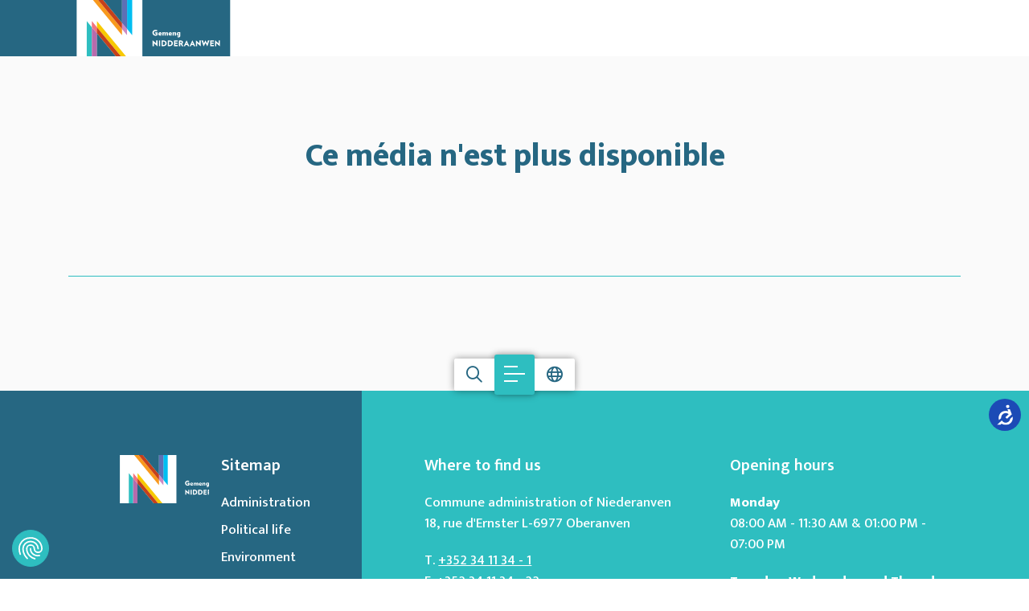

--- FILE ---
content_type: text/html; charset=utf-8
request_url: https://www.niederanven.lu/en/media-library/fichemedia/2024-07-09/syndicat-de-chasse-lot-458-role-de-repartition-2024-2025-compte-de-lexercice-2023-2024
body_size: 37626
content:



<!doctype html>


<html class="no-js" lang="en">

<head>
    
        <!-- Google Tag Manager -->
        <script data-cookieconsent="ignore">(function (w, d, s, l, i) {
                w[l] = w[l] || [];
                w[l].push({
                    'gtm.start':
                        new Date().getTime(), event: 'gtm.js'
                });
                var f = d.getElementsByTagName(s)[0],
                    j = d.createElement(s), dl = l != 'dataLayer' ? '&l=' + l : '';
                j.async = true;
                j.src = 'https://www.googletagmanager.com/gtm.js?id=' + i + dl;
                f.parentNode.insertBefore(j, f);
            })(window, document, 'script', 'dataLayer', 'GTM-KJHDKRT9');</script>
        <!-- End Google Tag Manager -->
    

    <script src="https://code.jquery.com/jquery-3.6.0.min.js"></script>
    <script src="https://cdn.jsdelivr.net/npm/masonry-layout@4.2.2/dist/masonry.pkgd.min.js"
            integrity="sha384-GNFwBvfVxBkLMJpYMOABq3c+d3KnQxudP/mGPkzpZSTYykLBNsZEnG2D9G/X/+7D" crossorigin="anonymous"
            async></script>

    <!-- Include Select2 CSS -->
    <link href="https://cdnjs.cloudflare.com/ajax/libs/select2/4.0.13/css/select2.min.css" rel="stylesheet"/>
    <!-- Include Select2 JS -->
    <script src="https://cdnjs.cloudflare.com/ajax/libs/select2/4.0.13/js/select2.min.js"></script>
    <link rel="preconnect" href="https://fonts.googleapis.com">
    <link rel="preconnect" href="https://fonts.gstatic.com" crossorigin>
    <link href="https://fonts.googleapis.com/css2?family=Mukta:wght@300;400;500;600;800&display=swap" rel="stylesheet">

    <meta charset="utf-8">
    <meta http-equiv="X-UA-Compatible" content="IE=edge,chrome=1">
    
    <title> | Commune de Niederanven</title>


    <script type="application/ld+json">
        {
            "@context": "https://schema.org",
            "@type": "WebSite",
            "name": "Niederanven",
            "url": "niederanven.lu"
        }
    </script>

    
    
    <meta name="keywords" content=", niederanven">


    
        <meta name='robots'
              content=''/>
    

    <meta name="viewport" content="width=device-width, initial-scale=1, minimum-scale=1">

    
    <meta name="twitter:card" content="summary"/>
    <meta name="twitter:url" content="https://www.niederanven.lu/en/media-library/fichemedia/2026-02-01/[object Object]"/>
    <meta name="twitter:title" content=""/>
    <meta name="twitter:description" content=""/>

    

    <meta property="og:type" content="media"/>
    <meta property="og:url" content="https://www.niederanven.lu/en/media-library/fichemedia/2026-02-01/[object Object]"/>
    <meta property="og:title" content=""/>
    <meta property="og:description" content=""/>
    


    
    <link rel="canonical" href="https://www.niederanven.lu/en/media-library/fichemedia/2026-02-01/[object Object]"/>


    
    
    
        <link rel="alternate" hreflang="fr" href="https://www.niederanven.lu/fr/mediatheque/fichemedia/2024-07-09/[object Object]"/>
    
        <link rel="alternate" hreflang="en" href="https://www.niederanven.lu/en/media-library/fichemedia/2024-07-09/[object Object]"/>
    
        <link rel="alternate" hreflang="de" href="https://www.niederanven.lu/de/mediathek/fichemedia/2024-07-09/[object Object]"/>
    
        <link rel="alternate" hreflang="lu" href="https://www.niederanven.lu/lu/mediatheik/fichemedia/2024-07-09/[object Object]"/>
    



    <link rel="stylesheet" href="/css/app.css?v=1768473868">
    <link rel="apple-touch-icon" sizes="180x180" href="/images/favicon/apple-touch-icon.png">
    <link rel="icon" type="image/png" sizes="32x32" href="/images/favicon/favicon-32x32.png">
    <link rel="icon" type="image/png" sizes="16x16" href="/images/favicon/favicon-16x16.png">
    <link rel="manifest" href="/images/favicon/site.webmanifest">
    <link rel="mask-icon" href="/images/favicon/safari-pinned-tab.svg" color="#5bbad5">
    <link rel="shortcut icon" href="/images/favicon/favicon.ico">
    <meta name="msapplication-TileColor" content="#da532c">
    <meta name="msapplication-config" content="/images/favicon/browserconfig.xml">
    <meta name="theme-color" content="#ffffff">

</head>

<body data-lang="en" data-bs-spy="scroll" data-bs-target="#scrollspyContent">

    <!-- Google Tag Manager (noscript) -->
    <noscript>
        <iframe src="https://www.googletagmanager.com/ns.html?id=GTM-KJHDKRT9"
                height="0" width="0" style="display:none;visibility:hidden" title="gtm"></iframe>
    </noscript>
    <!-- End Google Tag Manager (noscript) -->

<aside>
    
</aside>
<!-- Accessibility Code for "niederanven.lu" -->
<script>
    /*

    Want to customize your button? visit our documentation page:

    https://login.equalweb.com/custom-button.taf

    */
    window.interdeal = {
        "sitekey": "a610960ceb821df7b66dff441dc567e4",
        "Position": "right",
        "domains": {
            "js": "https://cdn.equalweb.com/",
            "acc": "https://access.equalweb.com/"
        },
        "Menulang": "EN",
        "btnStyle": {
            "vPosition": [
                "80%",
                "80%"
            ],
            "scale": [
                "0.5",
                "0.5"
            ],
            "color": {
                "main": "#1c4bb6",
                "second": "#ffffff"
            },
            "icon": {
                "outline": false,
                "type": 1,
                "shape": "circle"
            }
        }
    };
    (function(doc, head, body){
        var coreCall             = doc.createElement('script');
        coreCall.src             = interdeal.domains.js + 'core/5.0.9/accessibility.js';
        coreCall.defer           = true;
        coreCall.integrity       = 'sha512-dxjHZQgpVIG70EQus4+1KR3oj2KGyrtwR/nr4lY+tcMjrQ1Yb9V1SCKNVLGhD3CcPMgANKAqOk4ldI8WWNnQTw==';
        coreCall.crossOrigin     = 'anonymous';
        coreCall.setAttribute('data-cfasync', true );
        body? body.appendChild(coreCall) : head.appendChild(coreCall);
    })(document, document.head, document.body);
</script>



<nav class="responsive-menu js-responsive-menu color-primary fw-500 color-black position-relative xmarktrigger"
     id="js-responsive-menu" data-title="Useful links" data-title-responsive="Menu"
     title="Mobile navigation">
    <a href="#" class="mm-btn mm-btn_close no-decoration-hover w-100 position-absolute"><i
                class="fa-regular fa-xmark top-0 left-0 text-primary-custom"></i></a>
    <ul>

        
    
    
        <li class="  xmarktrigger">
            
            
                <a href="  /en/administration/administrative-services "
                   
                   class="level_14 "
                   title="Administration">Administration </a>
                
                
    
        <ul class="level_2 chevron">
        
    
    
        <li class=" nobefore xmarktrigger">
            
            
                <a href="  /en/administration/administrative-services "
                   
                   class="level_0 "
                   title="Administrative services">Administrative services</a>
            
        </li>
    
        <li class=" nobefore xmarktrigger">
            
            
                <a href="  /en/administration/public-services "
                   
                   class="level_0 "
                   title="Public services">Public services</a>
            
        </li>
    
        <li class=" nobefore xmarktrigger">
            
            
                <a href="  /en/administration/forestry-centre "
                   
                   class="level_0 "
                   title="Forestry centre">Forestry centre</a>
            
        </li>
    
        <li class=" nobefore xmarktrigger">
            
            
                <a href="  /en/administration/social-assistance-office "
                   
                   class="level_0 "
                   title="Social assistance office">Social assistance office</a>
            
        </li>
    
        <li class=" nobefore xmarktrigger">
            
            
                <a href="  /en/administration/mediation-office "
                   
                   class="level_0 "
                   title="Mediation office">Mediation office</a>
            
        </li>
    
        <li class=" nobefore xmarktrigger">
            
            
                <a href="  /en/administration/eltereforum "
                   
                   class="level_0 "
                   title="Eltereforum">Eltereforum</a>
            
        </li>
    
        <li class=" nobefore xmarktrigger">
            
            
                <a href="  /en/administration/babyplus "
                   
                   class="level_0 "
                   title="BabyPLUS">BabyPLUS</a>
            
        </li>
    
        <li class="  xmarktrigger">
            
            
                <a href="  /en/administration/further-education/computer-courses "
                   
                   class="level_2 "
                   title="Further education">Further education </a>
                
                
    
        <ul class="level_3 chevron">
        
    
    
        <li class=" nobefore xmarktrigger">
            
            
                <a href="  /en/administration/further-education/computer-courses "
                   
                   class="level_0 "
                   title="Computer courses">Computer courses</a>
            
        </li>
    
        <li class=" nobefore xmarktrigger">
            
            
                <a href="  /en/administration/further-education/evening-classes "
                   
                   class="level_0 "
                   title="Evening classes">Evening classes</a>
            
        </li>
    
    
        </ul>
    

            
        </li>
    
        <li class=" nobefore xmarktrigger">
            
            
                <a href="  /en/administration/meals-on-wheels "
                   
                   class="level_0 "
                   title="Meals on wheels">Meals on wheels</a>
            
        </li>
    
        <li class=" nobefore xmarktrigger">
            
            
                <a href="  /en/administration/e-guichet "
                   
                   class="level_0 "
                   title="E-Guichet">E-Guichet</a>
            
        </li>
    
        <li class=" nobefore xmarktrigger">
            
            
                <a href="  /en/administration/accounting "
                   
                   class="level_0 "
                   title="Accounting">Accounting</a>
            
        </li>
    
        <li class=" nobefore xmarktrigger">
            
            
                <a href="  /en/administration/commune-regulations "
                   
                   class="level_0 "
                   title="Commune regulations">Commune regulations</a>
            
        </li>
    
        <li class=" nobefore xmarktrigger">
            
            
                <a href="  /en/administration/forms "
                   
                   class="level_0 "
                   title="Forms">Forms</a>
            
        </li>
    
        <li class=" nobefore xmarktrigger">
            
            
                <a href="  /en/administration/commune-newsletter "
                   
                   class="level_0 "
                   title="Commune Newsletter">Commune Newsletter</a>
            
        </li>
    
    
        </ul>
    

            
        </li>
    
        <li class="  xmarktrigger">
            
            
                <a href="  /en/political-life/the-mayor "
                   
                   class="level_7 "
                   title="Political life">Political life </a>
                
                
    
        <ul class="level_2 chevron">
        
    
    
        <li class=" nobefore xmarktrigger">
            
            
                <a href="  /en/political-life/the-mayor "
                   
                   class="level_0 "
                   title="The Mayor">The Mayor</a>
            
        </li>
    
        <li class=" nobefore xmarktrigger">
            
            
                <a href="  /en/political-life/the-board-of-aldermen "
                   
                   class="level_0 "
                   title="The Board of Aldermen">The Board of Aldermen</a>
            
        </li>
    
        <li class="  xmarktrigger">
            
            
                <a href="  /en/political-life/the-commune-council "
                   
                   class="level_3 "
                   title="The Commune Council">The Commune Council </a>
                
                
    
        <ul class="level_3 chevron">
        
    
    
        <li class=" nobefore xmarktrigger">
            
            
                <a href="  /en/political-life/the-commune-council/the-commune-councillors "
                   
                   class="level_0 "
                   title="The Commune councillors">The Commune councillors</a>
            
        </li>
    
        <li class=" nobefore xmarktrigger">
            
            
                <a href="  /en/political-life/the-commune-council/the-sittings-of-the-commune-council "
                   
                   class="level_0 "
                   title="The Sittings of the Commune Council">The Sittings of the Commune Council</a>
            
        </li>
    
        <li class=" nobefore xmarktrigger">
            
            
                <a href="  /en/political-life/the-commune-council/live-stream-replay-of-the-sittings-of-the-commune-council "
                   
                   class="level_0 "
                   title="Live stream &amp; replay of the Sittings of the Commune Council">Live stream &amp; replay of the Sittings of the Commune Council</a>
            
        </li>
    
    
        </ul>
    

            
        </li>
    
        <li class=" nobefore xmarktrigger">
            
            
                <a href="  /en/political-life/commune-budget "
                   
                   class="level_0 "
                   title="Commune budget">Commune budget</a>
            
        </li>
    
        <li class=" nobefore xmarktrigger">
            
            
                <a href="  /en/political-life/the-advisory-commissions "
                   
                   class="level_0 "
                   title="The Advisory Commissions">The Advisory Commissions</a>
            
        </li>
    
        <li class=" nobefore xmarktrigger">
            
            
                <a href="  /en/political-life/the-communal-syndicates "
                   
                   class="level_0 "
                   title="The Communal Syndicates">The Communal Syndicates</a>
            
        </li>
    
        <li class="  xmarktrigger">
            
            
                <a href="  /en/political-life/elections/european-elections-2024 "
                   
                   class="level_3 "
                   title="Elections">Elections </a>
                
                
    
        <ul class="level_3 chevron">
        
    
    
        <li class=" nobefore xmarktrigger">
            
            
                <a href="  /en/political-life/elections/european-elections-2024 "
                   
                   class="level_0 "
                   title="European Elections 2024">European Elections 2024</a>
            
        </li>
    
        <li class=" nobefore xmarktrigger">
            
            
                <a href="  /en/political-life/elections/results-of-the-communal-elections-2023 "
                   
                   class="level_0 "
                   title="Results of the communal elections 2023">Results of the communal elections 2023</a>
            
        </li>
    
        <li class=" nobefore xmarktrigger">
            
            
                <a href="  https://jepeuxvoter.lu/en/ "
                   target="_blank" 
                   class="level_0 "
                   title="Voter Registration – Non-Luxembourgers">Voter Registration – Non-Luxembourgers</a>
            
        </li>
    
    
        </ul>
    

            
        </li>
    
    
        </ul>
    

            
        </li>
    
        <li class="  xmarktrigger">
            
            
                <a href="  /en/environment/waste-disposal-management "
                   
                   class="level_4 "
                   title="Environment">Environment </a>
                
                
    
        <ul class="level_2 chevron">
        
    
    
        <li class=" nobefore xmarktrigger">
            
            
                <a href="  /en/environment/waste-disposal-management "
                   
                   class="level_0 "
                   title="Waste disposal management">Waste disposal management</a>
            
        </li>
    
        <li class="  xmarktrigger">
            
            
                <a href="  /en/environment/my-environment "
                   
                   class="level_5 "
                   title="My environment">My environment </a>
                
                
    
        <ul class="level_3 chevron">
        
    
    
        <li class=" nobefore xmarktrigger">
            
            
                <a href="  /en/environment/my-environment/energy-and-resource-conservation-grants "
                   
                   class="level_0 "
                   title="Energy and resource conservation grants">Energy and resource conservation grants</a>
            
        </li>
    
        <li class=" nobefore xmarktrigger">
            
            
                <a href="  /en/environment/my-environment/energy-consulting "
                   
                   class="level_0 "
                   title="Energy consulting">Energy consulting</a>
            
        </li>
    
        <li class=" nobefore xmarktrigger">
            
            
                <a href="  /en/environment/my-environment/solar-panel-register "
                   
                   class="level_0 "
                   title="Solar panel register">Solar panel register</a>
            
        </li>
    
        <li class=" nobefore xmarktrigger">
            
            
                <a href="  /en/environment/my-environment/public-gardens-orchards "
                   
                   class="level_0 "
                   title="Public gardens &amp; orchards">Public gardens &amp; orchards</a>
            
        </li>
    
        <li class=" nobefore xmarktrigger">
            
            
                <a href="  /en/environment/my-environment/drinking-water "
                   
                   class="level_0 "
                   title="Drinking water">Drinking water</a>
            
        </li>
    
    
        </ul>
    

            
        </li>
    
        <li class="  xmarktrigger">
            
            
                <a href="  /en/environment/environment-in-the-commune "
                   
                   class="level_7 "
                   title="Environment in the Commune">Environment in the Commune </a>
                
                
    
        <ul class="level_3 chevron">
        
    
    
        <li class=" nobefore xmarktrigger">
            
            
                <a href="  /en/environment/environment-in-the-commune/climate-and-nature-partners "
                   
                   class="level_0 "
                   title="Climate and nature partners">Climate and nature partners</a>
            
        </li>
    
        <li class=" nobefore xmarktrigger">
            
            
                <a href="  /en/environment/environment-in-the-commune/sias "
                   
                   class="level_0 "
                   title="SIAS">SIAS</a>
            
        </li>
    
        <li class=" nobefore xmarktrigger">
            
            
                <a href="  /en/environment/environment-in-the-commune/enercoop-syrdall "
                   
                   class="level_0 "
                   title="Enercoop Syrdall">Enercoop Syrdall</a>
            
        </li>
    
        <li class=" nobefore xmarktrigger">
            
            
                <a href="  /en/environment/environment-in-the-commune/climatepact "
                   
                   class="level_0 "
                   title="ClimatePact">ClimatePact</a>
            
        </li>
    
        <li class=" nobefore xmarktrigger">
            
            
                <a href="  /en/environment/environment-in-the-commune/naturepact "
                   
                   class="level_0 "
                   title="NaturePact">NaturePact</a>
            
        </li>
    
        <li class=" nobefore xmarktrigger">
            
            
                <a href="  /en/environment/environment-in-the-commune/fairtrade "
                   
                   class="level_0 "
                   title="Fairtrade">Fairtrade</a>
            
        </li>
    
        <li class=" nobefore xmarktrigger">
            
            
                <a href="  /en/communal-life/together-for-our-commune/repair-cafe "
                   
                   class="level_0 "
                   title="Repair Café">Repair Café</a>
            
        </li>
    
    
        </ul>
    

            
        </li>
    
        <li class=" nobefore xmarktrigger">
            
            
                <a href="  /en/environment/emwelt-mettwoch "
                   
                   class="level_0 "
                   title="Ëmwelt-Mëttwoch">Ëmwelt-Mëttwoch</a>
            
        </li>
    
    
        </ul>
    

            
        </li>
    
        <li class="  xmarktrigger">
            
            
                <a href="  /en/urban-planning "
                   
                   class="level_7 "
                   title="Urban planning">Urban planning </a>
                
                
    
        <ul class="level_2 chevron">
        
    
    
        <li class="  xmarktrigger">
            
            
                <a href="  /en/urban-planning/pag/written-graphic-part "
                   
                   class="level_2 "
                   title="PAG">PAG </a>
                
                
    
        <ul class="level_3 chevron">
        
    
    
        <li class=" nobefore xmarktrigger">
            
            
                <a href="  /en/urban-planning/pag/written-graphic-part "
                   
                   class="level_0 "
                   title="Written &amp; graphic part">Written &amp; graphic part</a>
            
        </li>
    
        <li class=" nobefore xmarktrigger">
            
            
                <a href="  /en/urban-planning/pag/schemas-directeurs "
                   
                   class="level_0 "
                   title="Schémas directeurs">Schémas directeurs</a>
            
        </li>
    
    
        </ul>
    

            
        </li>
    
        <li class="  xmarktrigger">
            
            
                <a href="  /en/urban-planning/pap/existing-district "
                   
                   class="level_2 "
                   title="PAP">PAP </a>
                
                
    
        <ul class="level_3 chevron">
        
    
    
        <li class=" nobefore xmarktrigger">
            
            
                <a href="  /en/urban-planning/pap/existing-district "
                   
                   class="level_0 "
                   title="Existing district">Existing district</a>
            
        </li>
    
        <li class=" nobefore xmarktrigger">
            
            
                <a href="  /en/urban-planning/pap/new-district "
                   
                   class="level_0 "
                   title="New district">New district</a>
            
        </li>
    
    
        </ul>
    

            
        </li>
    
        <li class=" nobefore xmarktrigger">
            
            
                <a href="  /en/urban-planning/current-proceedings "
                   
                   class="level_0 "
                   title="Current proceedings">Current proceedings</a>
            
        </li>
    
        <li class="  xmarktrigger">
            
            
                <a href="  /en/urban-planning/autorisations/building-permits "
                   
                   class="level_3 "
                   title="Autorisations">Autorisations </a>
                
                
    
        <ul class="level_3 chevron">
        
    
    
        <li class=" nobefore xmarktrigger">
            
            
                <a href="  /en/urban-planning/autorisations/building-permits "
                   
                   class="level_0 "
                   title="Building permits">Building permits</a>
            
        </li>
    
        <li class=" nobefore xmarktrigger">
            
            
                <a href="  /en/urban-planning/autorisations/commune-regulations-on-buildings "
                   
                   class="level_0 "
                   title="Commune regulations on buildings">Commune regulations on buildings</a>
            
        </li>
    
        <li class=" nobefore xmarktrigger">
            
            
                <a href="  /en/urban-planning/autorisations/which-rule-applies-to-my-lot "
                   
                   class="level_0 "
                   title="Which rule applies to my lot">Which rule applies to my lot</a>
            
        </li>
    
    
        </ul>
    

            
        </li>
    
        <li class="  xmarktrigger">
            
            
                <a href="  /en/urban-planning/pacte-logement/the-goals-of-the-pacte-logement "
                   
                   class="level_2 "
                   title="Pacte Logement">Pacte Logement </a>
                
                
    
        <ul class="level_3 chevron">
        
    
    
        <li class=" nobefore xmarktrigger">
            
            
                <a href="  /en/urban-planning/pacte-logement/the-goals-of-the-pacte-logement "
                   
                   class="level_0 "
                   title="The goals of the Pacte Logement">The goals of the Pacte Logement</a>
            
        </li>
    
        <li class=" nobefore xmarktrigger">
            
            
                <a href="  /en/urban-planning/pacte-logement/things-to-know-about-housing "
                   
                   class="level_0 "
                   title="Things to know about housing">Things to know about housing</a>
            
        </li>
    
    
        </ul>
    

            
        </li>
    
        <li class=" nobefore xmarktrigger">
            
            
                <a href="  /en/urban-planning/masterplang-am-sand "
                   
                   class="level_0 "
                   title="Masterplang &#39;&#39;Am Sand&#39;&#39;">Masterplang &#39;&#39;Am Sand&#39;&#39;</a>
            
        </li>
    
        <li class=" nobefore xmarktrigger">
            
            
                <a href="  /en/urban-planning/hei-wunne-bleiwen "
                   
                   class="level_0 "
                   title="Hei wunne bleiwen">Hei wunne bleiwen</a>
            
        </li>
    
    
        </ul>
    

            
        </li>
    
        <li class="  xmarktrigger">
            
            
                <a href="  /en/communal-life "
                   
                   class="level_14 "
                   title="Communal life">Communal life </a>
                
                
    
        <ul class="level_2 chevron">
        
    
    
        <li class="  xmarktrigger">
            
            
                <a href="  /en/communal-life/sports-and-community-life/the-associations "
                   
                   class="level_7 "
                   title="Sports and community life">Sports and community life </a>
                
                
    
        <ul class="level_3 chevron">
        
    
    
        <li class=" nobefore xmarktrigger">
            
            
                <a href="  /en/communal-life/sports-and-community-life/the-associations "
                   
                   class="level_0 "
                   title="The associations">The associations</a>
            
        </li>
    
        <li class=" nobefore xmarktrigger">
            
            
                <a href="  /en/communal-life/sports-and-community-life/the-sports-clubs "
                   
                   class="level_0 "
                   title="The sports clubs">The sports clubs</a>
            
        </li>
    
        <li class=" nobefore xmarktrigger">
            
            
                <a href="  /en/communal-life/sports-and-community-life/community-life "
                   
                   class="level_0 "
                   title="Community life">Community life</a>
            
        </li>
    
        <li class=" nobefore xmarktrigger">
            
            
                <a href="  /en/communal-life/sports-and-community-life/ecological-charter "
                   
                   class="level_0 "
                   title="Ecological charter">Ecological charter</a>
            
        </li>
    
        <li class=" nobefore xmarktrigger">
            
            
                <a href="  /en/communal-life/sports-and-community-life/voluntary-work "
                   
                   class="level_0 "
                   title="Voluntary work">Voluntary work</a>
            
        </li>
    
        <li class=" nobefore xmarktrigger">
            
            
                <a href="  /en/communal-life/sports-and-community-life/sportteam-impuls "
                   
                   class="level_0 "
                   title="SportTeam &amp; IMPULS">SportTeam &amp; IMPULS</a>
            
        </li>
    
        <li class=" nobefore xmarktrigger">
            
            
                <a href="  /en/communal-life/sports-and-community-life/skoda-tour-de-luxembourg-2025 "
                   
                   class="level_0 "
                   title="Škoda Tour de Luxembourg 2025">Škoda Tour de Luxembourg 2025</a>
            
        </li>
    
    
        </ul>
    

            
        </li>
    
        <li class="  xmarktrigger">
            
            
                <a href="  /en/communal-life/arts-and-culture/music-school "
                   
                   class="level_8 "
                   title="Arts and culture">Arts and culture </a>
                
                
    
        <ul class="level_3 chevron">
        
    
    
        <li class=" nobefore xmarktrigger">
            
            
                <a href="  /en/communal-life/arts-and-culture/music-school "
                   
                   class="level_0 "
                   title="Music school">Music school</a>
            
        </li>
    
        <li class=" nobefore xmarktrigger">
            
            
                <a href="  /en/communal-life/arts-and-culture/kulturhaus-niederanven "
                   
                   class="level_0 "
                   title="Kulturhaus Niederanven">Kulturhaus Niederanven</a>
            
        </li>
    
        <li class=" nobefore xmarktrigger">
            
            
                <a href="  /en/communal-life/arts-and-culture/merite-prix-culturel "
                   
                   class="level_0 "
                   title="Mérite &amp; Prix culturel">Mérite &amp; Prix culturel</a>
            
        </li>
    
        <li class=" nobefore xmarktrigger">
            
            
                <a href="  /en/communal-life/arts-and-culture/code-of-ethics-for-cultural-institutions "
                   
                   class="level_0 "
                   title="Code of Ethics for Cultural Institutions">Code of Ethics for Cultural Institutions</a>
            
        </li>
    
        <li class=" nobefore xmarktrigger">
            
            
                <a href="  /en/communal-life/arts-and-culture/konscht-op-der-bunn "
                   
                   class="level_0 "
                   title="Konscht op der Bunn">Konscht op der Bunn</a>
            
        </li>
    
        <li class=" nobefore xmarktrigger">
            
            
                <a href="  /en/communal-life/arts-and-culture/bicherbus "
                   
                   class="level_0 "
                   title="Bicherbus">Bicherbus</a>
            
        </li>
    
        <li class=" nobefore xmarktrigger">
            
            
                <a href="  /en/communal-life/arts-and-culture/book-booth "
                   
                   class="level_0 "
                   title="Book booth">Book booth</a>
            
        </li>
    
        <li class=" nobefore xmarktrigger">
            
            
                <a href="  /en/communal-life/arts-and-culture/kulturpass "
                   
                   class="level_0 "
                   title="KulturPass">KulturPass</a>
            
        </li>
    
    
        </ul>
    

            
        </li>
    
        <li class="  xmarktrigger">
            
            
                <a href="  /en/communal-life/education "
                   
                   class="level_3 "
                   title="Education">Education </a>
                
                
    
        <ul class="level_3 chevron">
        
    
    
        <li class=" nobefore xmarktrigger">
            
            
                <a href="  https://www.amsand.lu/fr/creche-maison-relais "
                   target="_blank" 
                   class="level_0 "
                   title="Maison relais">Maison relais</a>
            
        </li>
    
        <li class=" nobefore xmarktrigger">
            
            
                <a href="  https://www.amsand.lu/fr/ecole-fondamentale "
                   target="_blank" 
                   class="level_0 "
                   title="School Am Sand">School Am Sand</a>
            
        </li>
    
        <li class=" nobefore xmarktrigger">
            
            
                <a href="  /en/communal-life/education/school-transport-pedibus "
                   
                   class="level_0 "
                   title="School transport &amp; Pedibus">School transport &amp; Pedibus</a>
            
        </li>
    
    
        </ul>
    

            
        </li>
    
        <li class="  xmarktrigger">
            
            
                <a href="  /en/communal-life/kids-and-teenagers/youth-centre-niederanven "
                   
                   class="level_6 "
                   title="Kids and teenagers">Kids and teenagers </a>
                
                
    
        <ul class="level_3 chevron">
        
    
    
        <li class=" nobefore xmarktrigger">
            
            
                <a href="  /en/communal-life/kids-and-teenagers/youth-centre-niederanven "
                   
                   class="level_0 "
                   title="Youth Centre Niederanven">Youth Centre Niederanven</a>
            
        </li>
    
        <li class=" nobefore xmarktrigger">
            
            
                <a href="  /en/communal-life/kids-and-teenagers/mobile-youth-work "
                   
                   class="level_0 "
                   title="Mobile Youth Work">Mobile Youth Work</a>
            
        </li>
    
        <li class=" nobefore xmarktrigger">
            
            
                <a href="  /en/communal-life/kids-and-teenagers/babysitting "
                   
                   class="level_0 "
                   title="Babysitting">Babysitting</a>
            
        </li>
    
        <li class=" nobefore xmarktrigger">
            
            
                <a href="  /en/discover/discover-the-commune/playgrounds "
                   
                   class="level_0 "
                   title="Our playgrounds">Our playgrounds</a>
            
        </li>
    
        <li class=" nobefore xmarktrigger">
            
            
                <a href="  /en/communal-life/kids-and-teenagers/childrens-map-of-the-commune "
                   
                   class="level_0 "
                   title="Children&#39;s map of the commune">Children&#39;s map of the commune</a>
            
        </li>
    
        <li class=" nobefore xmarktrigger">
            
            
                <a href="  /en/communal-life/kids-and-teenagers/niedz4kidz "
                   
                   class="level_0 "
                   title="Niedz4Kidz">Niedz4Kidz</a>
            
        </li>
    
    
        </ul>
    

            
        </li>
    
        <li class="  xmarktrigger">
            
            
                <a href="  /en/communal-life/seniors/nieds4seniors "
                   
                   class="level_2 "
                   title="Seniors">Seniors </a>
                
                
    
        <ul class="level_3 chevron">
        
    
    
        <li class=" nobefore xmarktrigger">
            
            
                <a href="  /en/communal-life/seniors/nieds4seniors "
                   
                   class="level_0 "
                   title="Nieds4Seniors">Nieds4Seniors</a>
            
        </li>
    
        <li class=" nobefore xmarktrigger">
            
            
                <a href="  /en/communal-life/seniors/offers-for-seniors "
                   
                   class="level_0 "
                   title="Offers for seniors">Offers for seniors</a>
            
        </li>
    
    
        </ul>
    

            
        </li>
    
        <li class="  xmarktrigger">
            
            
                <a href="  /en/communal-life/health/useful-addresses "
                   
                   class="level_3 "
                   title="Health">Health </a>
                
                
    
        <ul class="level_3 chevron">
        
    
    
        <li class=" nobefore xmarktrigger">
            
            
                <a href="  /en/communal-life/health/useful-addresses "
                   
                   class="level_0 "
                   title="Useful addresses">Useful addresses</a>
            
        </li>
    
        <li class=" nobefore xmarktrigger">
            
            
                <a href="  /en/communal-life/mental-health-corner "
                   
                   class="level_0 "
                   title="Mental health corner">Mental health corner</a>
            
        </li>
    
        <li class=" nobefore xmarktrigger">
            
            
                <a href="  /en/communal-life/health/mental-health-weeks "
                   
                   class="level_0 "
                   title="Mental Health Weeks">Mental Health Weeks</a>
            
        </li>
    
    
        </ul>
    

            
        </li>
    
        <li class="  xmarktrigger">
            
            
                <a href="  /en/communal-life/social-affairs "
                   
                   class="level_2 "
                   title="Social Affairs">Social Affairs </a>
                
                
    
        <ul class="level_3 chevron">
        
    
    
        <li class=" nobefore xmarktrigger">
            
            
                <a href="  /en/communal-life/social-affairs/cost-of-living-benefit "
                   
                   class="level_0 "
                   title="Cost-of-living benefit">Cost-of-living benefit</a>
            
        </li>
    
        <li class=" nobefore xmarktrigger">
            
            
                <a href="  /en/communal-life/social-affairs/pampers-prime "
                   
                   class="level_0 "
                   title="Pampers Prime">Pampers Prime</a>
            
        </li>
    
    
        </ul>
    

            
        </li>
    
        <li class=" nobefore xmarktrigger">
            
            
                <a href="  /en/communal-life/together-for-our-commune/residents-participation "
                   
                   class="level_0 "
                   title="Residents&#39; participation">Residents&#39; participation</a>
            
        </li>
    
        <li class="  xmarktrigger">
            
            
                <a href="  /en/communal-life/living-together "
                   
                   class="level_6 "
                   title="Living together">Living together </a>
                
                
    
        <ul class="level_3 chevron">
        
    
    
        <li class=" nobefore xmarktrigger">
            
            
                <a href="  /en/communal-life/living-together/gemengepakt "
                   
                   class="level_0 "
                   title="Gemengepakt">Gemengepakt</a>
            
        </li>
    
        <li class=" nobefore xmarktrigger">
            
            
                <a href="  /en/communal-life/living-together/commission-for-intercultural-living-together "
                   
                   class="level_0 "
                   title="Commission for Intercultural Living Together">Commission for Intercultural Living Together</a>
            
        </li>
    
        <li class=" nobefore xmarktrigger">
            
            
                <a href="  /en/communal-life/living-together/sproochecafe "
                   
                   class="level_0 "
                   title="Sproochecafé">Sproochecafé</a>
            
        </li>
    
        <li class=" nobefore xmarktrigger">
            
            
                <a href="  /en/communal-life/living-together/nopeschfest "
                   
                   class="level_0 "
                   title="Nopeschfest">Nopeschfest</a>
            
        </li>
    
        <li class=" nobefore xmarktrigger">
            
            
                <a href="  /en/communal-life/living-together/hoplr "
                   
                   class="level_0 "
                   title="HOPLR">HOPLR</a>
            
        </li>
    
        <li class=" nobefore xmarktrigger">
            
            
                <a href="  /en/communal-life/arts-and-culture/citizens-guide "
                   
                   class="level_0 "
                   title="Citizen&#39;s guide">Citizen&#39;s guide</a>
            
        </li>
    
    
        </ul>
    

            
        </li>
    
        <li class="  xmarktrigger">
            
            
                <a href="  /en/town-planning/communal-projects "
                   
                   class="level_2 "
                   title="Communal projects">Communal projects </a>
                
                
    
        <ul class="level_3 chevron">
        
    
    
        <li class=" nobefore xmarktrigger">
            
            
                <a href="  /en/town-planning/communal-projects/current-communal-projects "
                   
                   class="level_0 "
                   title="Current communal projects">Current communal projects</a>
            
        </li>
    
        <li class=" nobefore xmarktrigger">
            
            
                <a href="  /en/town-planning/communal-projects/completed-communal-projects "
                   
                   class="level_0 "
                   title="Completed communal projects">Completed communal projects</a>
            
        </li>
    
    
        </ul>
    

            
        </li>
    
        <li class="  xmarktrigger">
            
            
                <a href="  /en/communal-life/mobility/residential-parking "
                   
                   class="level_9 "
                   title="Mobility">Mobility </a>
                
                
    
        <ul class="level_3 chevron">
        
    
    
        <li class=" nobefore xmarktrigger">
            
            
                <a href="  /en/communal-life/mobility/citybus-nidderaanwen "
                   
                   class="level_0 "
                   title="Citybus Nidderaanwen">Citybus Nidderaanwen</a>
            
        </li>
    
        <li class=" nobefore xmarktrigger">
            
            
                <a href="  /en/communal-life/mobility/residential-parking "
                   
                   class="level_0 "
                   title="Residential parking">Residential parking</a>
            
        </li>
    
        <li class=" nobefore xmarktrigger">
            
            
                <a href="  /en/flex-carsharing "
                   
                   class="level_0 "
                   title="Flex-Carsharing">Flex-Carsharing</a>
            
        </li>
    
        <li class=" nobefore xmarktrigger">
            
            
                <a href="  /en/chargy "
                   
                   class="level_0 "
                   title="Chargy">Chargy</a>
            
        </li>
    
        <li class=" nobefore xmarktrigger">
            
            
                <a href="  /en/service-veloh "
                   
                   class="level_0 "
                   title="vel&#39;OH!">vel&#39;OH!</a>
            
        </li>
    
        <li class=" nobefore xmarktrigger">
            
            
                <a href="  /en/communal-life/mobility/public-transport "
                   
                   class="level_0 "
                   title="Public transport">Public transport</a>
            
        </li>
    
        <li class=" nobefore xmarktrigger">
            
            
                <a href="  /en/communal-life/mobility/ruffbus-syrdall "
                   
                   class="level_0 "
                   title="Ruffbus Syrdall">Ruffbus Syrdall</a>
            
        </li>
    
        <li class=" nobefore xmarktrigger">
            
            
                <a href="  /en/communal-life/mobility/soft-mobility "
                   
                   class="level_0 "
                   title="Soft mobility">Soft mobility</a>
            
        </li>
    
        <li class=" nobefore xmarktrigger">
            
            
                <a href="  /en/communal-life/mobility/european-mobility-week "
                   
                   class="level_0 "
                   title="European Mobility Week">European Mobility Week</a>
            
        </li>
    
    
        </ul>
    

            
        </li>
    
        <li class=" nobefore xmarktrigger">
            
            
                <a href="  /en/communal-life/market-in-niederanven "
                   
                   class="level_0 "
                   title="Market in Niederanven">Market in Niederanven</a>
            
        </li>
    
        <li class=" nobefore xmarktrigger">
            
            
                <a href="  /en/communal-life/commune-hall-rentals "
                   
                   class="level_0 "
                   title="Commune hall rental">Commune hall rental</a>
            
        </li>
    
        <li class=" nobefore xmarktrigger">
            
            
                <a href="  /en/communal-life/local-businesses "
                   
                   class="level_0 "
                   title="Local businesses">Local businesses</a>
            
        </li>
    
    
        </ul>
    

            
        </li>
    
        <li class="  xmarktrigger">
            
            
                <a href="  /en/discover "
                   
                   class="level_3 "
                   title="Discover">Discover </a>
                
                
    
        <ul class="level_2 chevron">
        
    
    
        <li class="  xmarktrigger">
            
            
                <a href="  /en/discover/presentation-of-the-commune "
                   
                   class="level_8 "
                   title="Presentation of the Commune">Presentation of the Commune </a>
                
                
    
        <ul class="level_3 chevron">
        
    
    
        <li class=" nobefore xmarktrigger">
            
            
                <a href="  /en/discover/presentation-of-the-commune/the-commune-in-numbers "
                   
                   class="level_0 "
                   title="The commune in numbers">The commune in numbers</a>
            
        </li>
    
        <li class=" nobefore xmarktrigger">
            
            
                <a href="  /en/discover/presentation-of-the-commune/leisure-and-tourism "
                   
                   class="level_0 "
                   title="Leisure and tourism">Leisure and tourism</a>
            
        </li>
    
        <li class=" nobefore xmarktrigger">
            
            
                <a href="  /en/official-maps-of-the-commune "
                   
                   class="level_0 "
                   title="Official maps of the Commune">Official maps of the Commune</a>
            
        </li>
    
        <li class=" nobefore xmarktrigger">
            
            
                <a href="  /en/discover/presentation-of-the-commune/parc-de-leurope "
                   
                   class="level_0 "
                   title="Parc de l&#39;Europe">Parc de l&#39;Europe</a>
            
        </li>
    
        <li class=" nobefore xmarktrigger">
            
            
                <a href="  /en/discover/presentation-of-the-commune/playgrounds "
                   
                   class="level_0 "
                   title="Playgrounds">Playgrounds</a>
            
        </li>
    
        <li class=" nobefore xmarktrigger">
            
            
                <a href="  /en/discover/presentation-of-the-commune/hiking-trails "
                   
                   class="level_0 "
                   title="Hiking trails">Hiking trails</a>
            
        </li>
    
        <li class=" nobefore xmarktrigger">
            
            
                <a href="  /en/discover/presentation-of-the-commune/nature-reserve-aarnescht "
                   
                   class="level_0 "
                   title="Nature reserve Aarnescht">Nature reserve Aarnescht</a>
            
        </li>
    
        <li class=" nobefore xmarktrigger">
            
            
                <a href="  /en/discover/presentation-of-the-commune/dog-parks "
                   
                   class="level_0 "
                   title="Dog parks">Dog parks</a>
            
        </li>
    
    
        </ul>
    

            
        </li>
    
        <li class=" nobefore xmarktrigger">
            
            
                <a href="  /en/discover/douzelage "
                   
                   class="level_0 "
                   title="Douzelage">Douzelage</a>
            
        </li>
    
        <li class=" nobefore xmarktrigger">
            
            
                <a href="  /en/commune-index "
                   
                   class="level_0 "
                   title="Commune index">Commune index</a>
            
        </li>
    
    
        </ul>
    

            
        </li>
    
        <li class="active nobefore xmarktrigger">
            
            
                <a href="  /en/media-library "
                   
                   class="level_0 "
                   title="Media library">Media library</a>
            
        </li>
    
        <li class=" nobefore xmarktrigger">
            
            
                <a href="  /en/ereider "
                   
                   class="level_0 "
                   title="E-Reider">E-Reider</a>
            
        </li>
    
        <li class=" nobefore xmarktrigger">
            
            
                <a href="  /en/news "
                   
                   class="level_0 "
                   title="News">News</a>
            
        </li>
    
        <li class=" nobefore xmarktrigger">
            
            
                <a href="  /en/events "
                   
                   class="level_0 "
                   title="Events">Events</a>
            
        </li>
    
        <li class=" nobefore xmarktrigger">
            
            
                <a href="  /en/interactive-map "
                   
                   class="level_0 "
                   title="Interactive map">Interactive map</a>
            
        </li>
    
        <li class=" nobefore xmarktrigger">
            
            
                <a href="  /en/contact "
                   
                   class="level_0 "
                   title="Contact">Contact</a>
            
        </li>
    
        <li class=" nobefore xmarktrigger">
            
            
                <a href="  /en/newsletter "
                   
                   class="level_0 "
                   title="Newsletter">Newsletter</a>
            
        </li>
    
        <li class=" nobefore xmarktrigger">
            
            
                <a href="  /en/firewood-orders "
                   
                   class="level_0 "
                   title="Order form">Order form</a>
            
        </li>
    
    

        
    
    
    

        <div class="nobefore mb-80 ">
            <div class="socials d-flex justify-content-start nobefore">
                <a class="cursor-pointer hover-socials mr-10 p-0 pl-15 pt-15" href="https://www.facebook.com/GemengNidderaanwen"
                   title="Lien vers facebook" target="_blank">
                    <svg width="30px" height="30px" viewBox="0 0 30 30" version="1.1"
                         xmlns="http://www.w3.org/2000/svg"
                         xmlns:xlink="http://www.w3.org/1999/xlink">
                        <g id="Page-1" stroke="none" stroke-width="1" fill="none"
                           fill-rule="evenodd">
                            <g id="09.Elements-de-contenu" transform="translate(-843, -150)"
                               fill="#365397">
                                <g id="cdn" transform="translate(0, 100)">
                                    <g id="icon/facebook" transform="translate(843, 50)">
                                        <path d="M15,0 C23.2842712,0 30,6.71572875 30,15 C30,23.2842712 23.2842712,30 15,30 C6.71572875,30 0,23.2842712 0,15 C0,6.71572875 6.71572875,0 15,0 Z M16.6994144,7.82145897 C14.6155712,7.82145897 13.2535052,9.0844995 13.2535052,11.3709517 L13.2535052,13.3807828 L10.937148,13.3807828 L10.937148,16.017868 L13.2535052,16.017868 L13.2535052,22.3928528 L16.1043165,22.3928528 L16.1043165,16.017868 L18.2299599,16.017868 L18.6346776,13.3807828 L16.1043165,13.3807828 L16.1043165,11.6695011 C16.1043165,10.9480575 16.4577844,10.2448181 17.5910607,10.2448181 L18.7414017,10.2448181 L18.7414017,7.99961036 C18.7414017,7.99961036 17.697479,7.82145897 16.6994144,7.82145897 Z"
                                              id="Combined-Shape" class="bg-icon-color"></path>
                                    </g>
                                </g>
                            </g>
                        </g>
                    </svg>
                </a>
                <a class="cursor-pointer hover-socials mr-10 p-0 pt-15" href="https://www.instagram.com/gemengnidderaanwen"
                   title="Lien vers instagram" target="_blank">
                    <svg width="30px" height="30px" viewBox="0 0 30 30" version="1.1"
                         xmlns="http://www.w3.org/2000/svg"
                         xmlns:xlink="http://www.w3.org/1999/xlink">
                        <g id="Page-1" stroke="none" stroke-width="1" fill="none"
                           fill-rule="evenodd">
                            <g id="09.Elements-de-contenu" transform="translate(-878, -150)"
                               fill="#CF2872">
                                <g id="cdn" transform="translate(0, 100)">
                                    <g id="Stacked-Group-2" transform="translate(843, 50)">
                                        <g id="icon/instagram" transform="translate(35, 0)">
                                            <path class="bg-icon-color"
                                                  d="M15,0 C23.2842712,0 30,6.71572875 30,15 C30,23.2842712 23.2842712,30 15,30 C6.71572875,30 0,23.2842712 0,15 C0,6.71572875 6.71572875,0 15,0 Z M11.2874717,6.48487684 C9.84909012,6.55314886 8.57142244,6.88262021 7.51473638,7.93530411 C6.45805032,8.98798802 6.13258112,10.2656557 6.06026771,11.7080787 C5.97590861,13.1946823 5.97590861,17.6504517 6.06026771,19.1370553 C6.12857897,20.5794782 6.45805032,21.8571459 7.51473638,22.9098298 C8.57142244,23.9625137 9.84508797,24.2919459 11.2874717,24.3642985 C12.7740753,24.4486576 17.2298839,24.4486576 18.7164875,24.3642985 C20.1589105,24.2959872 21.4365782,23.9665159 22.4892621,22.9098298 C23.5419068,21.8571459 23.8713781,20.5794782 23.9436915,19.1370553 C24.0280899,17.6504517 24.0280899,13.1986844 23.9436915,11.7120808 C23.8754195,10.2696579 23.5459482,8.99199018 22.4892621,7.93930627 C21.4365782,6.8866616 20.1589105,6.55719025 18.7164875,6.48487684 C17.2298839,6.4004785 12.7740753,6.4004785 11.2874717,6.48487684 Z M15.0039807,8.04379385 C16.3138225,8.04379385 19.130318,7.93930627 20.3115809,8.40540013 C21.0990633,8.71878439 21.7057818,9.32546368 22.0231682,10.1169875 C22.4932642,11.3022525 22.3847745,14.1147458 22.3847745,15.4245877 C22.3847745,16.7343903 22.4932642,19.5508857 22.0231682,20.7321486 C21.709784,21.519631 21.1031047,22.1263496 20.3115809,22.443736 C19.1263158,22.913832 16.3138225,22.8053423 15.0039807,22.8053423 C13.6941781,22.8053423 10.8776826,22.9098298 9.69641976,22.443736 C8.90893733,22.1303517 8.30221881,21.5236724 7.98483239,20.7321486 C7.51473638,19.5468836 7.62322611,16.7343903 7.62322611,15.4245877 C7.62322611,14.1147458 7.51873853,11.2982504 7.98483239,10.1169875 C8.29821665,9.32950507 8.90489594,8.72278654 9.69641976,8.40540013 C10.8816848,7.93530411 13.6941781,8.04379385 15.0039807,8.04379385 Z M15.0039807,10.8080651 C12.4486453,10.8080651 10.3874974,12.8692131 10.3874974,15.4245877 C10.3874974,17.979923 12.4486453,20.041071 15.0039807,20.041071 C17.5593553,20.041071 19.6205032,17.979923 19.6205032,15.4245877 C19.6205032,12.8692131 17.5593553,10.8080651 15.0039807,10.8080651 Z M15.0039807,12.4232477 C16.6593417,12.4232477 18.0053207,13.7692266 18.0053207,15.4245877 C18.0053207,17.0799095 16.6553396,18.4258884 15.0039807,18.4258884 C13.352661,18.4258884 12.00268,17.0799095 12.00268,15.4245877 C12.00268,13.7692266 13.3486589,12.4232477 15.0039807,12.4232477 Z M19.8093499,9.54244314 C19.2147163,9.54244314 18.7325746,10.0245848 18.7325746,10.6192184 C18.7325746,11.213852 19.2106749,11.6959937 19.8093499,11.6959937 C20.4039835,11.6959937 20.8861252,11.2178934 20.8861252,10.6192184 C20.8861252,10.0245848 20.4039835,9.54244314 19.8093499,9.54244314 Z"
                                                  id="Combined-Shape"></path>
                                        </g>
                                    </g>
                                </g>
                            </g>
                        </g>
                    </svg>

                </a>
                <a class="cursor-pointer hover-socials p-0 pr-15 pt-15" href="https://www.youtube.com/@gemengnidderaanwen5444/videos"
                   title="Lien vers Youtube" target="_blank">
                    <svg width="30px" height="30px" viewBox="0 0 30 30" version="1.1"
                         xmlns="http://www.w3.org/2000/svg"
                         xmlns:xlink="http://www.w3.org/1999/xlink">
                        <g id="Page-1" stroke="none" stroke-width="1" fill="none"
                           fill-rule="evenodd">
                            <g id="09.Elements-de-contenu" transform="translate(-913, -150)"
                               fill="#ff3333">
                                <g id="cdn" transform="translate(0, 100)">
                                    <g id="Stacked-Group-2" transform="translate(843, 50)">
                                        <g id="icon/youtube" transform="translate(70, 0)">
                                            <path class="bg-icon-color"
                                                  d="M15,0 C23.2842712,0 30,6.71572875 30,15 C30,23.2842712 23.2842712,30 15,30 C6.71572875,30 0,23.2842712 0,15 C0,6.71572875 6.71572875,0 15,0 Z M15.1590532,8.57188324 L14.812326,8.57188324 C13.8332301,8.57559333 8.993073,8.61176678 7.68530916,8.96445791 C6.88136924,9.1807375 6.24820097,9.8179821 6.0332913,10.6271678 C5.6697602,11.9926959 5.64468909,14.7394049 5.64296005,15.1117665 L5.64296005,15.1960404 C5.64468909,15.568406 5.6697602,18.315144 6.0332913,19.6806721 C6.24820097,20.4898243 6.88136924,21.1005728 7.68530916,21.3168189 C8.993073,21.6695101 13.8332301,21.7056835 14.812326,21.7093936 L15.1590523,21.7093936 C16.1381481,21.7056835 20.9783052,21.6695101 22.2860691,21.3168189 C23.090009,21.1005728 23.7231773,20.4898243 23.9380869,19.6806721 C24.2881539,18.3657191 24.3243677,15.7699734 24.328114,15.2469946 L24.328114,15.0608128 C24.3243677,14.5378396 24.2881539,11.9421208 23.9380869,10.6271678 C23.7231773,9.8179821 23.090009,9.18070409 22.2860691,8.96445791 C20.9783352,8.61176678 16.1381543,8.57559333 15.1590532,8.57188324 Z M13.0746236,12.3755809 L17.9583723,15.15397 L13.0746236,17.9322255 L13.0746236,12.3755809 Z"
                                                  id="Combined-Shape"></path>
                                        </g>
                                    </g>
                                </g>
                            </g>
                        </g>
                    </svg>

                </a>

            </div>

        </div>
    </ul>
</nav>

<form id="input-search" method="get" action="/en/search" class="d-none input-search">
    <div class="container">
        <a href="#"
           class="js-open-search color-primary no-decoration-hover js-is-active d-none d-xxl-block"
           data-input="#input-search" title="Fermer la recherche">
        <span>
            <i class="fa-light fa-times text-color"></i>
        </span>
        </a>
        <div class="row">
            <div class="col-12 col-xxl-8 offset-xxl-2">
                <label class="text-white mb-5 fw-medium" for="inputSearch">Research</label>
                <div class="wrapper-input-search position-relative d-flex justify-content-between">
                    <input id="inputSearch" type="text" name="q" class="d-none d-lg-block"
                           placeholder="What are you looking for?"/>
                    <input id="inputSearch" type="text" name="q" class="d-lg-none small"
                           placeholder="What are you looking for?"/>
                    <button type="submit" class="submit-search" title="Research"
                            style="top: 15px !important;">
                        <i class="far fa-search  "></i>
                    </button>
                </div>
                <p class="text-white fw-600 mt-50">Most wanted</p>
                <div class="quickLinks d-flex flex-wrap mt-15 gap-10">
                    
                        
                            
                        
                        <a href="/en/administration/commune-regulations" 
                           class="quickLink text-nowrap br-3 fw-600 no-decoration-hover">
                            Index communal
                        </a>
                    
                        
                            
                        
                        <a href="/en/media-library" 
                           class="quickLink text-nowrap br-3 fw-600 no-decoration-hover">
                            Médias
                        </a>
                    
                        
                            
                        
                        <a href="/en/media-library" 
                           class="quickLink text-nowrap br-3 fw-600 no-decoration-hover">
                            E-reider
                        </a>
                    
                        
                            
                        
                        <a href="/en/interactive-map"  target="_blank" 
                           class="quickLink text-nowrap br-3 fw-600 no-decoration-hover">
                            Map
                        </a>
                    
                </div>

            </div>
        </div>
    </div>
    
    
    
    
    
    

</form>

<header class="header bg-responsive js-header-main position-relative ">
    <div class="ml-container w-100 container-header">

        <div class="wrapper-nav-main w-100 position-relative" role="navigation">
            <div class="blueBefore wrapper-header-main d-flex align-items-center justify-content-between  position-relative">

                <div class="header-main w-100">

                    <div class="wrapper-nav-large d-flex align-items-center justify-content-center w-100">
                        <nav class="navbar-main w-100 d-flex justify-content-center justify-content-lg-between align-items-center position-relative"
                             title="Main navigation">
                            
                                <a class="navbar-brand m-0 d-flex align-items-center"
                                   title="Back to the home page"
                                   href="/en" rel="home">
                                    <img class="logo-nav" src="/images/niederanven-logo.svg" alt="Niederanven logo"/>
                                    
                                    
                                    
                                    
                                    
                                    
                                    
                                    
                                    
                                    
                                    
                                    
                                    
                                    
                                    
                                    
                                    
                                    
                                    
                                    
                                    
                                    
                                    
                                    
                                    
                                    
                                    
                                    
                                    
                                    
                                    
                                    
                                    
                                    
                                    
                                    
                                    
                                    
                                    
                                    
                                    
                                    
                                    
                                    
                                    
                                    
                                    
                                    
                                    

                                    
                                </a>
                                <div class="center d-flex">
                                    <ul class="navbar flex-sm-row list-unstyled p-0 m-0 js-navbar-width d-none d-xxl-flex position-static flex-nowrap mainmenu">
                                        <li class="nav multiLevelNav">
                                            
    
<ul class="menu menu-bar">
    
            
                <li class=" level-1">
                    
                        <a href="javascript:void(0);"
                           class="menu-link menu-bar-link"
                           aria-haspopup="true">
                            Administration
                        </a>
                        
                        
    
    <ul class="mega-menu mega-menu--multiLevel">
        <div class="categ highlightcateg mb-15">
                <span class="text-white categBox" style="background-color: #C6401B">
                    <a class="text-white no-decoration-hover" title="Administration"
                       href="/en/administration/administrative-services">Administration</a>
                </span>
        </div>
        
            
                <li class="mb-15 level-2">
                    

                        <a href="/en/administration/administrative-services"
                           class="menu-link mega-menu-link">
                            Administrative services
                        </a>
                        
                    
                </li>
            
                <li class="mb-15 level-2">
                    

                        <a href="/en/administration/public-services"
                           class="menu-link mega-menu-link">
                            Public services
                        </a>
                        
                    
                </li>
            
                <li class="mb-15 level-2">
                    

                        <a href="/en/administration/forestry-centre"
                           class="menu-link mega-menu-link">
                            Forestry centre
                        </a>
                        
                    
                </li>
            
                <li class="mb-15 level-2">
                    

                        <a href="/en/administration/social-assistance-office"
                           class="menu-link mega-menu-link">
                            Social assistance office
                        </a>
                        
                    
                </li>
            
                <li class="mb-15 level-2">
                    

                        <a href="/en/administration/mediation-office"
                           class="menu-link mega-menu-link">
                            Mediation office
                        </a>
                        
                    
                </li>
            
                <li class="mb-15 level-2">
                    

                        <a href="/en/administration/eltereforum"
                           class="menu-link mega-menu-link">
                            Eltereforum
                        </a>
                        
                    
                </li>
            
                <li class="mb-15 level-2">
                    

                        <a href="/en/administration/babyplus"
                           class="menu-link mega-menu-link">
                            BabyPLUS
                        </a>
                        
                    
                </li>
            
                <li class="mb-15 level-2">
                    
                        <a href="/en/administration/further-education/computer-courses"
                           class="menu-link mega-menu-link chevronRight"
                           aria-haspopup="true">
                            Further education
                        </a>
                        
                        
    
        <ul class="menu menu-list">
            
            
                <li class="mb-15 level-3">
                    

                        <a href="/en/administration/further-education/computer-courses"
                           class="menu-link menu-list-link">
                            Computer courses
                        </a>
                        
                    
                </li>
            
                <li class="mb-15 level-3">
                    

                        <a href="/en/administration/further-education/evening-classes"
                           class="menu-link menu-list-link">
                            Evening classes
                        </a>
                        
                    
                </li>
            
        </ul>
        
                        
                </li>
            
                <li class="mb-15 level-2">
                    

                        <a href="/en/administration/meals-on-wheels"
                           class="menu-link mega-menu-link">
                            Meals on wheels
                        </a>
                        
                    
                </li>
            
                <li class="mb-15 level-2">
                    

                        <a href="/en/administration/e-guichet"
                           class="menu-link mega-menu-link">
                            E-Guichet
                        </a>
                        
                    
                </li>
            
                <li class="mb-15 level-2">
                    

                        <a href="/en/administration/accounting"
                           class="menu-link mega-menu-link">
                            Accounting
                        </a>
                        
                    
                </li>
            
                <li class="mb-15 level-2">
                    

                        <a href="/en/administration/commune-regulations"
                           class="menu-link mega-menu-link">
                            Commune regulations
                        </a>
                        
                    
                </li>
            
                <li class="mb-15 level-2">
                    

                        <a href="/en/administration/forms"
                           class="menu-link mega-menu-link">
                            Forms
                        </a>
                        
                    
                </li>
            
                <li class="mb-15 level-2">
                    

                        <a href="/en/administration/commune-newsletter"
                           class="menu-link mega-menu-link">
                            Commune Newsletter
                        </a>
                        
                    
                </li>
            
        </ul>
        
                        
                </li>
            
                <li class=" level-1">
                    
                        <a href="javascript:void(0);"
                           class="menu-link menu-bar-link"
                           aria-haspopup="true">
                            Political life
                        </a>
                        
                        
    
    <ul class="mega-menu mega-menu--multiLevel">
        <div class="categ highlightcateg mb-15">
                <span class="text-white categBox" style="background-color: #C6401B">
                    <a class="text-white no-decoration-hover" title="Political life"
                       href="/en/political-life/the-mayor">Political life</a>
                </span>
        </div>
        
            
                <li class="mb-15 level-2">
                    

                        <a href="/en/political-life/the-mayor"
                           class="menu-link mega-menu-link">
                            The Mayor
                        </a>
                        
                                    <img src="/media/9f9f5004-7fad-4667-b0d6-455016af7410/foto-buergermeeschter-header-2-1.png" alt="The Mayor"
                                         class="sharing-image position-absolute" style="display: none">

                        
                    
                </li>
            
                <li class="mb-15 level-2">
                    

                        <a href="/en/political-life/the-board-of-aldermen"
                           class="menu-link mega-menu-link">
                            The Board of Aldermen
                        </a>
                        
                    
                </li>
            
                <li class="mb-15 level-2">
                    
                        <a href="/en/political-life/the-commune-council"
                           class="menu-link mega-menu-link chevronRight"
                           aria-haspopup="true">
                            The Commune Council
                        </a>
                        
                        
    
        <ul class="menu menu-list">
            
            
                <li class="mb-15 level-3">
                    

                        <a href="/en/political-life/the-commune-council/the-commune-councillors"
                           class="menu-link menu-list-link">
                            The Commune councillors
                        </a>
                        
                    
                </li>
            
                <li class="mb-15 level-3">
                    

                        <a href="/en/political-life/the-commune-council/the-sittings-of-the-commune-council"
                           class="menu-link menu-list-link">
                            The Sittings of the Commune Council
                        </a>
                        
                    
                </li>
            
                <li class="mb-15 level-3">
                    

                        <a href="/en/political-life/the-commune-council/live-stream-replay-of-the-sittings-of-the-commune-council"
                           class="menu-link menu-list-link">
                            Live stream &amp; replay of the Sittings of the Commune Council
                        </a>
                        
                    
                </li>
            
        </ul>
        
                        
                </li>
            
                <li class="mb-15 level-2">
                    

                        <a href="/en/political-life/commune-budget"
                           class="menu-link mega-menu-link">
                            Commune budget
                        </a>
                        
                    
                </li>
            
                <li class="mb-15 level-2">
                    

                        <a href="/en/political-life/the-advisory-commissions"
                           class="menu-link mega-menu-link">
                            The Advisory Commissions
                        </a>
                        
                    
                </li>
            
                <li class="mb-15 level-2">
                    

                        <a href="/en/political-life/the-communal-syndicates"
                           class="menu-link mega-menu-link">
                            The Communal Syndicates
                        </a>
                        
                    
                </li>
            
                <li class="mb-15 level-2">
                    
                        <a href="/en/political-life/elections/european-elections-2024"
                           class="menu-link mega-menu-link chevronRight"
                           aria-haspopup="true">
                            Elections
                        </a>
                        
                        
    
        <ul class="menu menu-list">
            
            
                <li class="mb-15 level-3">
                    

                        <a href="/en/political-life/elections/european-elections-2024"
                           class="menu-link menu-list-link">
                            European Elections 2024
                        </a>
                        
                    
                </li>
            
                <li class="mb-15 level-3">
                    

                        <a href="/en/political-life/elections/results-of-the-communal-elections-2023"
                           class="menu-link menu-list-link">
                            Results of the communal elections 2023
                        </a>
                        
                    
                </li>
            
                <li class="mb-15 level-3">
                    

                        <a href="https://jepeuxvoter.lu/en/"
                           class="menu-link menu-list-link">
                            Voter Registration – Non-Luxembourgers
                        </a>
                        
                    
                </li>
            
        </ul>
        
                        
                </li>
            
        </ul>
        
                        
                </li>
            
                <li class=" level-1">
                    
                        <a href="javascript:void(0);"
                           class="menu-link menu-bar-link"
                           aria-haspopup="true">
                            Environment
                        </a>
                        
                        
    
    <ul class="mega-menu mega-menu--multiLevel">
        <div class="categ highlightcateg mb-15">
                <span class="text-white categBox" style="background-color: #C6401B">
                    <a class="text-white no-decoration-hover" title="Environment"
                       href="/en/environment/waste-disposal-management">Environment</a>
                </span>
        </div>
        
            
                <li class="mb-15 level-2">
                    

                        <a href="/en/environment/waste-disposal-management"
                           class="menu-link mega-menu-link">
                            Waste disposal management
                        </a>
                        
                    
                </li>
            
                <li class="mb-15 level-2">
                    
                        <a href="/en/environment/my-environment"
                           class="menu-link mega-menu-link chevronRight"
                           aria-haspopup="true">
                            My environment
                        </a>
                        
                        
    
        <ul class="menu menu-list">
            
            
                <li class="mb-15 level-3">
                    

                        <a href="/en/environment/my-environment/energy-and-resource-conservation-grants"
                           class="menu-link menu-list-link">
                            Energy and resource conservation grants
                        </a>
                        
                    
                </li>
            
                <li class="mb-15 level-3">
                    

                        <a href="/en/environment/my-environment/energy-consulting"
                           class="menu-link menu-list-link">
                            Energy consulting
                        </a>
                        
                    
                </li>
            
                <li class="mb-15 level-3">
                    

                        <a href="/en/environment/my-environment/solar-panel-register"
                           class="menu-link menu-list-link">
                            Solar panel register
                        </a>
                        
                    
                </li>
            
                <li class="mb-15 level-3">
                    

                        <a href="/en/environment/my-environment/public-gardens-orchards"
                           class="menu-link menu-list-link">
                            Public gardens &amp; orchards
                        </a>
                        
                    
                </li>
            
                <li class="mb-15 level-3">
                    

                        <a href="/en/environment/my-environment/drinking-water"
                           class="menu-link menu-list-link">
                            Drinking water
                        </a>
                        
                    
                </li>
            
        </ul>
        
                        
                </li>
            
                <li class="mb-15 level-2">
                    
                        <a href="/en/environment/environment-in-the-commune"
                           class="menu-link mega-menu-link chevronRight"
                           aria-haspopup="true">
                            Environment in the Commune
                        </a>
                        
                        
    
        <ul class="menu menu-list">
            
            
                <li class="mb-15 level-3">
                    

                        <a href="/en/environment/environment-in-the-commune/climate-and-nature-partners"
                           class="menu-link menu-list-link">
                            Climate and nature partners
                        </a>
                        
                    
                </li>
            
                <li class="mb-15 level-3">
                    

                        <a href="/en/environment/environment-in-the-commune/sias"
                           class="menu-link menu-list-link">
                            SIAS
                        </a>
                        
                    
                </li>
            
                <li class="mb-15 level-3">
                    

                        <a href="/en/environment/environment-in-the-commune/enercoop-syrdall"
                           class="menu-link menu-list-link">
                            Enercoop Syrdall
                        </a>
                        
                    
                </li>
            
                <li class="mb-15 level-3">
                    

                        <a href="/en/environment/environment-in-the-commune/climatepact"
                           class="menu-link menu-list-link">
                            ClimatePact
                        </a>
                        
                    
                </li>
            
                <li class="mb-15 level-3">
                    

                        <a href="/en/environment/environment-in-the-commune/naturepact"
                           class="menu-link menu-list-link">
                            NaturePact
                        </a>
                        
                    
                </li>
            
                <li class="mb-15 level-3">
                    

                        <a href="/en/environment/environment-in-the-commune/fairtrade"
                           class="menu-link menu-list-link">
                            Fairtrade
                        </a>
                        
                    
                </li>
            
                <li class="mb-15 level-3">
                    

                        <a href="/en/communal-life/together-for-our-commune/repair-cafe"
                           class="menu-link menu-list-link">
                            Repair Café
                        </a>
                        
                    
                </li>
            
        </ul>
        
                        
                </li>
            
                <li class="mb-15 level-2">
                    

                        <a href="/en/environment/emwelt-mettwoch"
                           class="menu-link mega-menu-link">
                            Ëmwelt-Mëttwoch
                        </a>
                        
                    
                </li>
            
        </ul>
        
                        
                </li>
            
                <li class=" level-1">
                    
                        <a href="javascript:void(0);"
                           class="menu-link menu-bar-link"
                           aria-haspopup="true">
                            Urban planning
                        </a>
                        
                        
    
    <ul class="mega-menu mega-menu--multiLevel">
        <div class="categ highlightcateg mb-15">
                <span class="text-white categBox" style="background-color: #C6401B">
                    <a class="text-white no-decoration-hover" title="Urban planning"
                       href="/en/urban-planning">Urban planning</a>
                </span>
        </div>
        
            
                <li class="mb-15 level-2">
                    
                        <a href="/en/urban-planning/pag/written-graphic-part"
                           class="menu-link mega-menu-link chevronRight"
                           aria-haspopup="true">
                            PAG
                        </a>
                        
                        
    
        <ul class="menu menu-list">
            
            
                <li class="mb-15 level-3">
                    

                        <a href="/en/urban-planning/pag/written-graphic-part"
                           class="menu-link menu-list-link">
                            Written &amp; graphic part
                        </a>
                        
                    
                </li>
            
                <li class="mb-15 level-3">
                    

                        <a href="/en/urban-planning/pag/schemas-directeurs"
                           class="menu-link menu-list-link">
                            Schémas directeurs
                        </a>
                        
                    
                </li>
            
        </ul>
        
                        
                </li>
            
                <li class="mb-15 level-2">
                    
                        <a href="/en/urban-planning/pap/existing-district"
                           class="menu-link mega-menu-link chevronRight"
                           aria-haspopup="true">
                            PAP
                        </a>
                        
                        
    
        <ul class="menu menu-list">
            
            
                <li class="mb-15 level-3">
                    

                        <a href="/en/urban-planning/pap/existing-district"
                           class="menu-link menu-list-link">
                            Existing district
                        </a>
                        
                    
                </li>
            
                <li class="mb-15 level-3">
                    

                        <a href="/en/urban-planning/pap/new-district"
                           class="menu-link menu-list-link">
                            New district
                        </a>
                        
                    
                </li>
            
        </ul>
        
                        
                </li>
            
                <li class="mb-15 level-2">
                    

                        <a href="/en/urban-planning/current-proceedings"
                           class="menu-link mega-menu-link">
                            Current proceedings
                        </a>
                        
                    
                </li>
            
                <li class="mb-15 level-2">
                    
                        <a href="/en/urban-planning/autorisations/building-permits"
                           class="menu-link mega-menu-link chevronRight"
                           aria-haspopup="true">
                            Autorisations
                        </a>
                        
                        
    
        <ul class="menu menu-list">
            
            
                <li class="mb-15 level-3">
                    

                        <a href="/en/urban-planning/autorisations/building-permits"
                           class="menu-link menu-list-link">
                            Building permits
                        </a>
                        
                    
                </li>
            
                <li class="mb-15 level-3">
                    

                        <a href="/en/urban-planning/autorisations/commune-regulations-on-buildings"
                           class="menu-link menu-list-link">
                            Commune regulations on buildings
                        </a>
                        
                    
                </li>
            
                <li class="mb-15 level-3">
                    

                        <a href="/en/urban-planning/autorisations/which-rule-applies-to-my-lot"
                           class="menu-link menu-list-link">
                            Which rule applies to my lot
                        </a>
                        
                    
                </li>
            
        </ul>
        
                        
                </li>
            
                <li class="mb-15 level-2">
                    
                        <a href="/en/urban-planning/pacte-logement/the-goals-of-the-pacte-logement"
                           class="menu-link mega-menu-link chevronRight"
                           aria-haspopup="true">
                            Pacte Logement
                        </a>
                        
                        
    
        <ul class="menu menu-list">
            
            
                <li class="mb-15 level-3">
                    

                        <a href="/en/urban-planning/pacte-logement/the-goals-of-the-pacte-logement"
                           class="menu-link menu-list-link">
                            The goals of the Pacte Logement
                        </a>
                        
                    
                </li>
            
                <li class="mb-15 level-3">
                    

                        <a href="/en/urban-planning/pacte-logement/things-to-know-about-housing"
                           class="menu-link menu-list-link">
                            Things to know about housing
                        </a>
                        
                    
                </li>
            
        </ul>
        
                        
                </li>
            
                <li class="mb-15 level-2">
                    

                        <a href="/en/urban-planning/masterplang-am-sand"
                           class="menu-link mega-menu-link">
                            Masterplang &#39;&#39;Am Sand&#39;&#39;
                        </a>
                        
                    
                </li>
            
                <li class="mb-15 level-2">
                    

                        <a href="/en/urban-planning/hei-wunne-bleiwen"
                           class="menu-link mega-menu-link">
                            Hei wunne bleiwen
                        </a>
                        
                    
                </li>
            
        </ul>
        
                        
                </li>
            
                <li class=" level-1">
                    
                        <a href="javascript:void(0);"
                           class="menu-link menu-bar-link"
                           aria-haspopup="true">
                            Communal life
                        </a>
                        
                        
    
    <ul class="mega-menu mega-menu--multiLevel">
        <div class="categ highlightcateg mb-15">
                <span class="text-white categBox" style="background-color: #C6401B">
                    <a class="text-white no-decoration-hover" title="Communal life"
                       href="/en/communal-life">Communal life</a>
                </span>
        </div>
        
            
                <li class="mb-15 level-2">
                    
                        <a href="/en/communal-life/sports-and-community-life/the-associations"
                           class="menu-link mega-menu-link chevronRight"
                           aria-haspopup="true">
                            Sports and community life
                        </a>
                        
                        
    
        <ul class="menu menu-list">
            
            
                <li class="mb-15 level-3">
                    

                        <a href="/en/communal-life/sports-and-community-life/the-associations"
                           class="menu-link menu-list-link">
                            The associations
                        </a>
                        
                    
                </li>
            
                <li class="mb-15 level-3">
                    

                        <a href="/en/communal-life/sports-and-community-life/the-sports-clubs"
                           class="menu-link menu-list-link">
                            The sports clubs
                        </a>
                        
                    
                </li>
            
                <li class="mb-15 level-3">
                    

                        <a href="/en/communal-life/sports-and-community-life/community-life"
                           class="menu-link menu-list-link">
                            Community life
                        </a>
                        
                    
                </li>
            
                <li class="mb-15 level-3">
                    

                        <a href="/en/communal-life/sports-and-community-life/ecological-charter"
                           class="menu-link menu-list-link">
                            Ecological charter
                        </a>
                        
                    
                </li>
            
                <li class="mb-15 level-3">
                    

                        <a href="/en/communal-life/sports-and-community-life/voluntary-work"
                           class="menu-link menu-list-link">
                            Voluntary work
                        </a>
                        
                    
                </li>
            
                <li class="mb-15 level-3">
                    

                        <a href="/en/communal-life/sports-and-community-life/sportteam-impuls"
                           class="menu-link menu-list-link">
                            SportTeam &amp; IMPULS
                        </a>
                        
                    
                </li>
            
                <li class="mb-15 level-3">
                    

                        <a href="/en/communal-life/sports-and-community-life/skoda-tour-de-luxembourg-2025"
                           class="menu-link menu-list-link">
                            Škoda Tour de Luxembourg 2025
                        </a>
                        
                    
                </li>
            
        </ul>
        
                        
                </li>
            
                <li class="mb-15 level-2">
                    
                        <a href="/en/communal-life/arts-and-culture/music-school"
                           class="menu-link mega-menu-link chevronRight"
                           aria-haspopup="true">
                            Arts and culture
                        </a>
                        
                        
    
        <ul class="menu menu-list">
            
            
                <li class="mb-15 level-3">
                    

                        <a href="/en/communal-life/arts-and-culture/music-school"
                           class="menu-link menu-list-link">
                            Music school
                        </a>
                        
                    
                </li>
            
                <li class="mb-15 level-3">
                    

                        <a href="/en/communal-life/arts-and-culture/kulturhaus-niederanven"
                           class="menu-link menu-list-link">
                            Kulturhaus Niederanven
                        </a>
                        
                    
                </li>
            
                <li class="mb-15 level-3">
                    

                        <a href="/en/communal-life/arts-and-culture/merite-prix-culturel"
                           class="menu-link menu-list-link">
                            Mérite &amp; Prix culturel
                        </a>
                        
                    
                </li>
            
                <li class="mb-15 level-3">
                    

                        <a href="/en/communal-life/arts-and-culture/code-of-ethics-for-cultural-institutions"
                           class="menu-link menu-list-link">
                            Code of Ethics for Cultural Institutions
                        </a>
                        
                    
                </li>
            
                <li class="mb-15 level-3">
                    

                        <a href="/en/communal-life/arts-and-culture/konscht-op-der-bunn"
                           class="menu-link menu-list-link">
                            Konscht op der Bunn
                        </a>
                        
                    
                </li>
            
                <li class="mb-15 level-3">
                    

                        <a href="/en/communal-life/arts-and-culture/bicherbus"
                           class="menu-link menu-list-link">
                            Bicherbus
                        </a>
                        
                    
                </li>
            
                <li class="mb-15 level-3">
                    

                        <a href="/en/communal-life/arts-and-culture/book-booth"
                           class="menu-link menu-list-link">
                            Book booth
                        </a>
                        
                    
                </li>
            
                <li class="mb-15 level-3">
                    

                        <a href="/en/communal-life/arts-and-culture/kulturpass"
                           class="menu-link menu-list-link">
                            KulturPass
                        </a>
                        
                    
                </li>
            
        </ul>
        
                        
                </li>
            
                <li class="mb-15 level-2">
                    
                        <a href="/en/communal-life/education"
                           class="menu-link mega-menu-link chevronRight"
                           aria-haspopup="true">
                            Education
                        </a>
                        
                        
    
        <ul class="menu menu-list">
            
            
                <li class="mb-15 level-3">
                    

                        <a href="https://www.amsand.lu/fr/creche-maison-relais"
                           class="menu-link menu-list-link">
                            Maison relais
                        </a>
                        
                    
                </li>
            
                <li class="mb-15 level-3">
                    

                        <a href="https://www.amsand.lu/fr/ecole-fondamentale"
                           class="menu-link menu-list-link">
                            School Am Sand
                        </a>
                        
                    
                </li>
            
                <li class="mb-15 level-3">
                    

                        <a href="/en/communal-life/education/school-transport-pedibus"
                           class="menu-link menu-list-link">
                            School transport &amp; Pedibus
                        </a>
                        
                    
                </li>
            
        </ul>
        
                        
                </li>
            
                <li class="mb-15 level-2">
                    
                        <a href="/en/communal-life/kids-and-teenagers/youth-centre-niederanven"
                           class="menu-link mega-menu-link chevronRight"
                           aria-haspopup="true">
                            Kids and teenagers
                        </a>
                        
                        
    
        <ul class="menu menu-list">
            
            
                <li class="mb-15 level-3">
                    

                        <a href="/en/communal-life/kids-and-teenagers/youth-centre-niederanven"
                           class="menu-link menu-list-link">
                            Youth Centre Niederanven
                        </a>
                        
                    
                </li>
            
                <li class="mb-15 level-3">
                    

                        <a href="/en/communal-life/kids-and-teenagers/mobile-youth-work"
                           class="menu-link menu-list-link">
                            Mobile Youth Work
                        </a>
                        
                    
                </li>
            
                <li class="mb-15 level-3">
                    

                        <a href="/en/communal-life/kids-and-teenagers/babysitting"
                           class="menu-link menu-list-link">
                            Babysitting
                        </a>
                        
                    
                </li>
            
                <li class="mb-15 level-3">
                    

                        <a href="/en/discover/discover-the-commune/playgrounds"
                           class="menu-link menu-list-link">
                            Our playgrounds
                        </a>
                        
                    
                </li>
            
                <li class="mb-15 level-3">
                    

                        <a href="/en/communal-life/kids-and-teenagers/childrens-map-of-the-commune"
                           class="menu-link menu-list-link">
                            Children&#39;s map of the commune
                        </a>
                        
                    
                </li>
            
                <li class="mb-15 level-3">
                    

                        <a href="/en/communal-life/kids-and-teenagers/niedz4kidz"
                           class="menu-link menu-list-link">
                            Niedz4Kidz
                        </a>
                        
                    
                </li>
            
        </ul>
        
                        
                </li>
            
                <li class="mb-15 level-2">
                    
                        <a href="/en/communal-life/seniors/nieds4seniors"
                           class="menu-link mega-menu-link chevronRight"
                           aria-haspopup="true">
                            Seniors
                        </a>
                        
                        
    
        <ul class="menu menu-list">
            
            
                <li class="mb-15 level-3">
                    

                        <a href="/en/communal-life/seniors/nieds4seniors"
                           class="menu-link menu-list-link">
                            Nieds4Seniors
                        </a>
                        
                    
                </li>
            
                <li class="mb-15 level-3">
                    

                        <a href="/en/communal-life/seniors/offers-for-seniors"
                           class="menu-link menu-list-link">
                            Offers for seniors
                        </a>
                        
                    
                </li>
            
        </ul>
        
                        
                </li>
            
                <li class="mb-15 level-2">
                    
                        <a href="/en/communal-life/health/useful-addresses"
                           class="menu-link mega-menu-link chevronRight"
                           aria-haspopup="true">
                            Health
                        </a>
                        
                        
    
        <ul class="menu menu-list">
            
            
                <li class="mb-15 level-3">
                    

                        <a href="/en/communal-life/health/useful-addresses"
                           class="menu-link menu-list-link">
                            Useful addresses
                        </a>
                        
                    
                </li>
            
                <li class="mb-15 level-3">
                    

                        <a href="/en/communal-life/mental-health-corner"
                           class="menu-link menu-list-link">
                            Mental health corner
                        </a>
                        
                    
                </li>
            
                <li class="mb-15 level-3">
                    

                        <a href="/en/communal-life/health/mental-health-weeks"
                           class="menu-link menu-list-link">
                            Mental Health Weeks
                        </a>
                        
                    
                </li>
            
        </ul>
        
                        
                </li>
            
                <li class="mb-15 level-2">
                    
                        <a href="/en/communal-life/social-affairs"
                           class="menu-link mega-menu-link chevronRight"
                           aria-haspopup="true">
                            Social Affairs
                        </a>
                        
                        
    
        <ul class="menu menu-list">
            
            
                <li class="mb-15 level-3">
                    

                        <a href="/en/communal-life/social-affairs/cost-of-living-benefit"
                           class="menu-link menu-list-link">
                            Cost-of-living benefit
                        </a>
                        
                    
                </li>
            
                <li class="mb-15 level-3">
                    

                        <a href="/en/communal-life/social-affairs/pampers-prime"
                           class="menu-link menu-list-link">
                            Pampers Prime
                        </a>
                        
                    
                </li>
            
        </ul>
        
                        
                </li>
            
                <li class="mb-15 level-2">
                    

                        <a href="/en/communal-life/together-for-our-commune/residents-participation"
                           class="menu-link mega-menu-link">
                            Residents&#39; participation
                        </a>
                        
                    
                </li>
            
                <li class="mb-15 level-2">
                    
                        <a href="/en/communal-life/living-together"
                           class="menu-link mega-menu-link chevronRight"
                           aria-haspopup="true">
                            Living together
                        </a>
                        
                        
    
        <ul class="menu menu-list">
            
            
                <li class="mb-15 level-3">
                    

                        <a href="/en/communal-life/living-together/gemengepakt"
                           class="menu-link menu-list-link">
                            Gemengepakt
                        </a>
                        
                    
                </li>
            
                <li class="mb-15 level-3">
                    

                        <a href="/en/communal-life/living-together/commission-for-intercultural-living-together"
                           class="menu-link menu-list-link">
                            Commission for Intercultural Living Together
                        </a>
                        
                    
                </li>
            
                <li class="mb-15 level-3">
                    

                        <a href="/en/communal-life/living-together/sproochecafe"
                           class="menu-link menu-list-link">
                            Sproochecafé
                        </a>
                        
                    
                </li>
            
                <li class="mb-15 level-3">
                    

                        <a href="/en/communal-life/living-together/nopeschfest"
                           class="menu-link menu-list-link">
                            Nopeschfest
                        </a>
                        
                    
                </li>
            
                <li class="mb-15 level-3">
                    

                        <a href="/en/communal-life/living-together/hoplr"
                           class="menu-link menu-list-link">
                            HOPLR
                        </a>
                        
                    
                </li>
            
                <li class="mb-15 level-3">
                    

                        <a href="/en/communal-life/arts-and-culture/citizens-guide"
                           class="menu-link menu-list-link">
                            Citizen&#39;s guide
                        </a>
                        
                    
                </li>
            
        </ul>
        
                        
                </li>
            
                <li class="mb-15 level-2">
                    
                        <a href="/en/town-planning/communal-projects"
                           class="menu-link mega-menu-link chevronRight"
                           aria-haspopup="true">
                            Communal projects
                        </a>
                        
                        
    
        <ul class="menu menu-list">
            
            
                <li class="mb-15 level-3">
                    

                        <a href="/en/town-planning/communal-projects/current-communal-projects"
                           class="menu-link menu-list-link">
                            Current communal projects
                        </a>
                        
                    
                </li>
            
                <li class="mb-15 level-3">
                    

                        <a href="/en/town-planning/communal-projects/completed-communal-projects"
                           class="menu-link menu-list-link">
                            Completed communal projects
                        </a>
                        
                    
                </li>
            
        </ul>
        
                        
                </li>
            
                <li class="mb-15 level-2">
                    
                        <a href="/en/communal-life/mobility/residential-parking"
                           class="menu-link mega-menu-link chevronRight"
                           aria-haspopup="true">
                            Mobility
                        </a>
                        
                        
    
        <ul class="menu menu-list">
            
            
                <li class="mb-15 level-3">
                    

                        <a href="/en/communal-life/mobility/citybus-nidderaanwen"
                           class="menu-link menu-list-link">
                            Citybus Nidderaanwen
                        </a>
                        
                    
                </li>
            
                <li class="mb-15 level-3">
                    

                        <a href="/en/communal-life/mobility/residential-parking"
                           class="menu-link menu-list-link">
                            Residential parking
                        </a>
                        
                    
                </li>
            
                <li class="mb-15 level-3">
                    

                        <a href="/en/flex-carsharing"
                           class="menu-link menu-list-link">
                            Flex-Carsharing
                        </a>
                        
                    
                </li>
            
                <li class="mb-15 level-3">
                    

                        <a href="/en/chargy"
                           class="menu-link menu-list-link">
                            Chargy
                        </a>
                        
                    
                </li>
            
                <li class="mb-15 level-3">
                    

                        <a href="/en/service-veloh"
                           class="menu-link menu-list-link">
                            vel&#39;OH!
                        </a>
                        
                    
                </li>
            
                <li class="mb-15 level-3">
                    

                        <a href="/en/communal-life/mobility/public-transport"
                           class="menu-link menu-list-link">
                            Public transport
                        </a>
                        
                    
                </li>
            
                <li class="mb-15 level-3">
                    

                        <a href="/en/communal-life/mobility/ruffbus-syrdall"
                           class="menu-link menu-list-link">
                            Ruffbus Syrdall
                        </a>
                        
                    
                </li>
            
                <li class="mb-15 level-3">
                    

                        <a href="/en/communal-life/mobility/soft-mobility"
                           class="menu-link menu-list-link">
                            Soft mobility
                        </a>
                        
                    
                </li>
            
                <li class="mb-15 level-3">
                    

                        <a href="/en/communal-life/mobility/european-mobility-week"
                           class="menu-link menu-list-link">
                            European Mobility Week
                        </a>
                        
                    
                </li>
            
        </ul>
        
                        
                </li>
            
                <li class="mb-15 level-2">
                    

                        <a href="/en/communal-life/market-in-niederanven"
                           class="menu-link mega-menu-link">
                            Market in Niederanven
                        </a>
                        
                    
                </li>
            
                <li class="mb-15 level-2">
                    

                        <a href="/en/communal-life/commune-hall-rentals"
                           class="menu-link mega-menu-link">
                            Commune hall rental
                        </a>
                        
                    
                </li>
            
                <li class="mb-15 level-2">
                    

                        <a href="/en/communal-life/local-businesses"
                           class="menu-link mega-menu-link">
                            Local businesses
                        </a>
                        
                    
                </li>
            
        </ul>
        
                        
                </li>
            
                <li class=" level-1">
                    
                        <a href="javascript:void(0);"
                           class="menu-link menu-bar-link"
                           aria-haspopup="true">
                            Discover
                        </a>
                        
                        
    
    <ul class="mega-menu mega-menu--multiLevel">
        <div class="categ highlightcateg mb-15">
                <span class="text-white categBox" style="background-color: #C6401B">
                    <a class="text-white no-decoration-hover" title="Discover"
                       href="/en/discover">Discover</a>
                </span>
        </div>
        
            
                <li class="mb-15 level-2">
                    
                        <a href="/en/discover/presentation-of-the-commune"
                           class="menu-link mega-menu-link chevronRight"
                           aria-haspopup="true">
                            Presentation of the Commune
                        </a>
                        
                        
    
        <ul class="menu menu-list">
            
            
                <li class="mb-15 level-3">
                    

                        <a href="/en/discover/presentation-of-the-commune/the-commune-in-numbers"
                           class="menu-link menu-list-link">
                            The commune in numbers
                        </a>
                        
                    
                </li>
            
                <li class="mb-15 level-3">
                    

                        <a href="/en/discover/presentation-of-the-commune/leisure-and-tourism"
                           class="menu-link menu-list-link">
                            Leisure and tourism
                        </a>
                        
                    
                </li>
            
                <li class="mb-15 level-3">
                    

                        <a href="/en/official-maps-of-the-commune"
                           class="menu-link menu-list-link">
                            Official maps of the Commune
                        </a>
                        
                    
                </li>
            
                <li class="mb-15 level-3">
                    

                        <a href="/en/discover/presentation-of-the-commune/parc-de-leurope"
                           class="menu-link menu-list-link">
                            Parc de l&#39;Europe
                        </a>
                        
                    
                </li>
            
                <li class="mb-15 level-3">
                    

                        <a href="/en/discover/presentation-of-the-commune/playgrounds"
                           class="menu-link menu-list-link">
                            Playgrounds
                        </a>
                        
                    
                </li>
            
                <li class="mb-15 level-3">
                    

                        <a href="/en/discover/presentation-of-the-commune/hiking-trails"
                           class="menu-link menu-list-link">
                            Hiking trails
                        </a>
                        
                    
                </li>
            
                <li class="mb-15 level-3">
                    

                        <a href="/en/discover/presentation-of-the-commune/nature-reserve-aarnescht"
                           class="menu-link menu-list-link">
                            Nature reserve Aarnescht
                        </a>
                        
                    
                </li>
            
                <li class="mb-15 level-3">
                    

                        <a href="/en/discover/presentation-of-the-commune/dog-parks"
                           class="menu-link menu-list-link">
                            Dog parks
                        </a>
                        
                    
                </li>
            
        </ul>
        
                        
                </li>
            
                <li class="mb-15 level-2">
                    

                        <a href="/en/discover/douzelage"
                           class="menu-link mega-menu-link">
                            Douzelage
                        </a>
                        
                                    <img src="/media/a60cc5fc-59ec-44d4-a18f-2ed44fc25ec3/foto-douzelage-header.png" alt="Douzelage"
                                         class="sharing-image position-absolute" style="display: none">

                        
                    
                </li>
            
                <li class="mb-15 level-2">
                    

                        <a href="/en/commune-index"
                           class="menu-link mega-menu-link">
                            Commune index
                        </a>
                        
                    
                </li>
            
        </ul>
        
                        
                </li>
            
                <li class=" level-1">
                    
                </li>
            
                <li class=" level-1">
                    
                </li>
            
                <li class=" level-1">
                    
                </li>
            
                <li class=" level-1">
                    
                </li>
            
                <li class=" level-1">
                    
                </li>
            
                <li class=" level-1">
                    
                </li>
            
                <li class=" level-1">
                    
                </li>
            
                <li class=" level-1">
                    
                </li>
            
        </ul>
        
                                        </li>
                                        <li class="mainMenuLiGlobe">
                                            <div class="language-menu align-self-center">
                                                <ul class="navbar flex-sm-row list-unstyled p-0 m-0 js-navbar-width">
                                                    <li class="nav-item mr-0 no-before" id="lang">
                                                        <a class="nav-link fw-400 d-flex align-items-center hover-text-green"
                                                           href="#"
                                                           title="Change language English">
                                                            <i class="fal fa-globe"
                                                               style="font-size: 22px"></i>
                                                        </a>
                                                        <ul class="dropdown-menu dropdown-menu-full dropdown-languages p-15 pt-40"
                                                            id="dropdown">
                                                            
    
        
            <li class="nav-item mr-0 mb-5 ml-0 no-before ">
                <a class="nav-link d-flex align-items-center text-white i18n_fr"
                   href="/fr/mediatheque/fichemedia/2024-07-09/[object Object]" title="Change language Français">
                    <img class="mr-10  ratio ratio-1x1 flag rounded-circle"
                         src="/flags/fr.svg"
                         alt="Drapeau Français"/>
                    <span class="text-color fs-16">Français</span>
                </a>
            </li>
        
    
        
    
        
            <li class="nav-item mr-0 mb-5 ml-0 no-before ">
                <a class="nav-link d-flex align-items-center text-white i18n_de"
                   href="/de/mediathek/fichemedia/2024-07-09/[object Object]" title="Change language German">
                    <img class="mr-10  ratio ratio-1x1 flag rounded-circle"
                         src="/flags/de.svg"
                         alt="Drapeau German"/>
                    <span class="text-color fs-16">German</span>
                </a>
            </li>
        
    
        
            <li class="nav-item mr-0 mb-5 ml-0 no-before ">
                <a class="nav-link d-flex align-items-center text-white i18n_lu"
                   href="/lu/mediatheik/fichemedia/2024-07-09/[object Object]" title="Change language Lëtzebuergesch">
                    <img class="mr-10  ratio ratio-1x1 flag rounded-circle"
                         src="/flags/lu.svg"
                         alt="Drapeau Lëtzebuergesch"/>
                    <span class="text-color fs-16">Lëtzebuergesch</span>
                </a>
            </li>
        
    

                                                        </ul>
                                                    </li>
                                                </ul>
                                            </div>

                                        </li>
                                        <li>
                                            <button class="mr-60 burger-nav-button c-pointer js-burger-nav-button m-0 p-0 d-none d-xxl-flex justify-content-end"
                                                    type="button" name="openNav"
                                                    title="Open the mobile menu">
                                                <ul class="burger-nav-bars list-unstyled mb-0 xxl-burger"
                                                    data-bs-toggle="offcanvas" data-bs-target="#offcanvasRight"
                                                    aria-controls="offcanvasRight">
                                                    <li class="burger-nav-bar top position-absolute bg-color-grey-text no-before"></li>
                                                    <li class="burger-nav-bar center position-absolute bg-color-grey-text no-before"></li>
                                                    <li class="burger-nav-bar bottom position-absolute bg-color-grey-text no-before"></li>
                                                </ul>
                                            </button>
                                        </li>
                                    </ul>


                                    
                                    
                                    
                                    
                                    
                                    
                                    
                                </div>
                                <div class="offcanvas offcanvas-end w-100 border-0 burgeroffcanva " role="dialog"
                                     aria-modal="true" tabindex="-1"
                                     id="offcanvasRight" aria-labelledby="offcanvasRight">
                                    <div class="offcanvas-header justify-content-end mt-15 mr-20">

                                        <i class="fa-light fa-xmark cursor-pointer closecross"
                                           data-bs-dismiss="offcanvas" aria-label="Close"></i>
                                        <span class="text-custom-one ml-10 cursor-pointer"
                                              data-bs-dismiss="offcanvas"
                                              aria-label="Close">Close</span>
                                    </div>
                                    <div class="offcanvas-body ">
                                        <div class="container">
                                            <div class="row">
                                                <div class="col-12 d-flex flex-column offcanvamenu">
                                                    <div class="megamenu-offcanva">
                                                        <a id="linkLvlTwo" href="" tabindex="-1"><h2
                                                                    class="pl-15 text-decoration-underline text-custom-blue"
                                                                    id="titleLvlTwo" tabindex="-1"></h2></a>
                                                        <a id="linkLvlThree" href="" tabindex="-1"><h2
                                                                    class="pl-0 text-decoration-underline text-custom-blue"
                                                                    id="titleLvlThree" tabindex="-1"></h2></a>
                                                        <ul class="level1-mega">
                                                            <h2 class="pl-15 text-white mb-50">Home</h2>
                                                            
                                                            

                                                                <li id=""
                                                                    class="dropdown-column  pb-20 d-flex justify-content-between level1Li-mega align-items-center"
                                                                    data-id="7699b683-f126-4773-9fbe-67a4dad233a5"
                                                                    data-link="/en/administration/administrative-services">
                                                                    

                                                                        <div class="level1a cursor-pointer level1ChevronClick"
                                                                             data-loopIndex="5"
                                                                             tabindex="5">
                                                                            Communal administration
                                                                        </div>
                                                                        <i class="fa-regular fa-chevron-right level1ChevronClick pr-20 fs-14 cursor-pointer"
                                                                           data-loopIndex="5"
                                                                           tabindex="5"></i>
                                                                    
                                                                </li>

                                                                
                                                                
                                                                    

                                                                    <ul class="level2-mega">


                                                                        


                                                                            <li id=""
                                                                                class="dropdown-column  pb-20  justify-content-between level2Li-mega align-items-center"
                                                                                data-section="Communal administration"
                                                                                data-id="7699b683-f126-4773-9fbe-67a4dad233a5"
                                                                                data-link="/en/administration/administrative-services"
                                                                                data-id-level="e8999f32-896e-47a4-bf4c-00e84fd96a61"
                                                                                tabindex="3"

                                                                            >

                                                                                <div class="d-flex justify-content-between align-items-center w-100">
                                                                                    
                                                                                        <a class="level2a cursor-pointer"
                                                                                           title="Administrative services"
                                                                                           tabindex="3"
                                                                                           href="  /en/administration/administrative-services ">Administrative services </a>
                                                                                    

                                                                                </div>


                                                                            </li>

                                                                            

                                                                            <ul class="level3-mega 1">
                                                                                
                                                                            </ul>
                                                                        


                                                                            <li id=""
                                                                                class="dropdown-column  pb-20  justify-content-between level2Li-mega align-items-center"
                                                                                data-section="Communal administration"
                                                                                data-id="7699b683-f126-4773-9fbe-67a4dad233a5"
                                                                                data-link="/en/administration/public-services"
                                                                                data-id-level="101af794-e40e-44df-bfcb-ce59419f0eb6"
                                                                                tabindex="3"

                                                                            >

                                                                                <div class="d-flex justify-content-between align-items-center w-100">
                                                                                    
                                                                                        <a class="level2a cursor-pointer"
                                                                                           title="Public services"
                                                                                           tabindex="3"
                                                                                           href="  /en/administration/public-services ">Public services </a>
                                                                                    

                                                                                </div>


                                                                            </li>

                                                                            

                                                                            <ul class="level3-mega 2">
                                                                                
                                                                            </ul>
                                                                        


                                                                            <li id=""
                                                                                class="dropdown-column  pb-20  justify-content-between level2Li-mega align-items-center"
                                                                                data-section="Communal administration"
                                                                                data-id="7699b683-f126-4773-9fbe-67a4dad233a5"
                                                                                data-link="/en/administration/forestry-centre"
                                                                                data-id-level="64d8973c-de6e-4fb4-981c-dcf1f2e56018"
                                                                                tabindex="3"

                                                                            >

                                                                                <div class="d-flex justify-content-between align-items-center w-100">
                                                                                    
                                                                                        <a class="level2a cursor-pointer"
                                                                                           title="Forestry centre"
                                                                                           tabindex="3"
                                                                                           href="  /en/administration/forestry-centre ">Forestry centre </a>
                                                                                    

                                                                                </div>


                                                                            </li>

                                                                            

                                                                            <ul class="level3-mega 3">
                                                                                
                                                                            </ul>
                                                                        


                                                                            <li id=""
                                                                                class="dropdown-column  pb-20  justify-content-between level2Li-mega align-items-center"
                                                                                data-section="Communal administration"
                                                                                data-id="7699b683-f126-4773-9fbe-67a4dad233a5"
                                                                                data-link="/en/administration/social-assistance-office"
                                                                                data-id-level="7be061e7-3f96-45fe-b97a-012a0d2d59f3"
                                                                                tabindex="3"

                                                                            >

                                                                                <div class="d-flex justify-content-between align-items-center w-100">
                                                                                    
                                                                                        <a class="level2a cursor-pointer"
                                                                                           title="Social assistance office"
                                                                                           tabindex="3"
                                                                                           href="  /en/administration/social-assistance-office ">Social assistance office </a>
                                                                                    

                                                                                </div>


                                                                            </li>

                                                                            

                                                                            <ul class="level3-mega 4">
                                                                                
                                                                            </ul>
                                                                        


                                                                            <li id=""
                                                                                class="dropdown-column  pb-20  justify-content-between level2Li-mega align-items-center"
                                                                                data-section="Communal administration"
                                                                                data-id="7699b683-f126-4773-9fbe-67a4dad233a5"
                                                                                data-link="/en/administration/mediation-office"
                                                                                data-id-level="fa7476cf-3617-4925-92af-0e155355681e"
                                                                                tabindex="3"

                                                                            >

                                                                                <div class="d-flex justify-content-between align-items-center w-100">
                                                                                    
                                                                                        <a class="level2a cursor-pointer"
                                                                                           title="Mediation office"
                                                                                           tabindex="3"
                                                                                           href="  /en/administration/mediation-office ">Mediation office </a>
                                                                                    

                                                                                </div>


                                                                            </li>

                                                                            

                                                                            <ul class="level3-mega 5">
                                                                                
                                                                            </ul>
                                                                        


                                                                            <li id=""
                                                                                class="dropdown-column  pb-20  justify-content-between level2Li-mega align-items-center"
                                                                                data-section="Communal administration"
                                                                                data-id="7699b683-f126-4773-9fbe-67a4dad233a5"
                                                                                data-link="/en/administration/eltereforum"
                                                                                data-id-level="89987fb2-4f75-406d-9e50-6ffabb9337f6"
                                                                                tabindex="3"

                                                                            >

                                                                                <div class="d-flex justify-content-between align-items-center w-100">
                                                                                    
                                                                                        <a class="level2a cursor-pointer"
                                                                                           title="Eltereforum"
                                                                                           tabindex="3"
                                                                                           href="  /en/administration/eltereforum ">Eltereforum </a>
                                                                                    

                                                                                </div>


                                                                            </li>

                                                                            

                                                                            <ul class="level3-mega 6">
                                                                                
                                                                            </ul>
                                                                        


                                                                            <li id=""
                                                                                class="dropdown-column  pb-20  justify-content-between level2Li-mega align-items-center"
                                                                                data-section="Communal administration"
                                                                                data-id="7699b683-f126-4773-9fbe-67a4dad233a5"
                                                                                data-link="/en/administration/babyplus"
                                                                                data-id-level="63039f20-8a5d-4c03-9cb5-d4b2ac67cd31"
                                                                                tabindex="3"

                                                                            >

                                                                                <div class="d-flex justify-content-between align-items-center w-100">
                                                                                    
                                                                                        <a class="level2a cursor-pointer"
                                                                                           title="BabyPLUS"
                                                                                           tabindex="3"
                                                                                           href="  /en/administration/babyplus ">BabyPLUS </a>
                                                                                    

                                                                                </div>


                                                                            </li>

                                                                            

                                                                            <ul class="level3-mega 7">
                                                                                
                                                                            </ul>
                                                                        


                                                                            <li id=""
                                                                                class="dropdown-column  pb-20  justify-content-between level2Li-mega align-items-center"
                                                                                data-section="Communal administration"
                                                                                data-id="7699b683-f126-4773-9fbe-67a4dad233a5"
                                                                                data-link="/en/administration/further-education/computer-courses"
                                                                                data-id-level="f9cab3c4-8e20-4c71-b0cb-648544a6e082"
                                                                                tabindex="3"

                                                                            >

                                                                                <div class="d-flex justify-content-between align-items-center w-100">
                                                                                    

                                                                                        <div class="level2a cursor-pointer text-custom-primary">
                                                                                            Training courses
                                                                                        </div>
                                                                                        <i class="fa-regular fa-chevron-right text-custom-primary cursor-pointer  pr-20 fs-14"></i>
                                                                                    

                                                                                </div>


                                                                            </li>

                                                                            

                                                                            <ul class="level3-mega 8">
                                                                                
                                                                                    

                                                                                        <li data-id="f9cab3c4-8e20-4c71-b0cb-648544a6e082"
                                                                                            class="level3Li-mega pb-20 "
                                                                                            data-sectionTwo="Training courses">
                                                                                            <a class="level3a"
                                                                                               href="  /en/administration/further-education/computer-courses "
                                                                                               title="Computer courses">Computer courses </a>
                                                                                        </li>
                                                                                    

                                                                                        <li data-id="f9cab3c4-8e20-4c71-b0cb-648544a6e082"
                                                                                            class="level3Li-mega  "
                                                                                            data-sectionTwo="Training courses">
                                                                                            <a class="level3a"
                                                                                               href="  /en/administration/further-education/evening-classes "
                                                                                               title="Evening classes">Evening classes </a>
                                                                                        </li>
                                                                                    
                                                                                
                                                                            </ul>
                                                                        


                                                                            <li id=""
                                                                                class="dropdown-column  pb-20  justify-content-between level2Li-mega align-items-center"
                                                                                data-section="Communal administration"
                                                                                data-id="7699b683-f126-4773-9fbe-67a4dad233a5"
                                                                                data-link="/en/administration/meals-on-wheels"
                                                                                data-id-level="b2449fcc-3a99-4c77-b4bc-6fe7106cc168"
                                                                                tabindex="3"

                                                                            >

                                                                                <div class="d-flex justify-content-between align-items-center w-100">
                                                                                    
                                                                                        <a class="level2a cursor-pointer"
                                                                                           title="Meals on wheels"
                                                                                           tabindex="3"
                                                                                           href="  /en/administration/meals-on-wheels ">Meals on wheels </a>
                                                                                    

                                                                                </div>


                                                                            </li>

                                                                            

                                                                            <ul class="level3-mega 9">
                                                                                
                                                                            </ul>
                                                                        


                                                                            <li id=""
                                                                                class="dropdown-column  pb-20  justify-content-between level2Li-mega align-items-center"
                                                                                data-section="Communal administration"
                                                                                data-id="7699b683-f126-4773-9fbe-67a4dad233a5"
                                                                                data-link="/en/administration/e-guichet"
                                                                                data-id-level="c21a0a03-85dc-423e-8f63-6211e339137b"
                                                                                tabindex="3"

                                                                            >

                                                                                <div class="d-flex justify-content-between align-items-center w-100">
                                                                                    
                                                                                        <a class="level2a cursor-pointer"
                                                                                           title="E-Guichet"
                                                                                           tabindex="3"
                                                                                           href="  /en/administration/e-guichet ">E-Guichet </a>
                                                                                    

                                                                                </div>


                                                                            </li>

                                                                            

                                                                            <ul class="level3-mega 10">
                                                                                
                                                                            </ul>
                                                                        


                                                                            <li id=""
                                                                                class="dropdown-column  pb-20  justify-content-between level2Li-mega align-items-center"
                                                                                data-section="Communal administration"
                                                                                data-id="7699b683-f126-4773-9fbe-67a4dad233a5"
                                                                                data-link="/en/administration/accounting"
                                                                                data-id-level="2bf07ab9-5de1-4510-850b-6bdc80e9bda0"
                                                                                tabindex="3"

                                                                            >

                                                                                <div class="d-flex justify-content-between align-items-center w-100">
                                                                                    
                                                                                        <a class="level2a cursor-pointer"
                                                                                           title="Accounting"
                                                                                           tabindex="3"
                                                                                           href="  /en/administration/accounting ">Accounting </a>
                                                                                    

                                                                                </div>


                                                                            </li>

                                                                            

                                                                            <ul class="level3-mega 11">
                                                                                
                                                                            </ul>
                                                                        


                                                                            <li id=""
                                                                                class="dropdown-column  pb-20  justify-content-between level2Li-mega align-items-center"
                                                                                data-section="Communal administration"
                                                                                data-id="7699b683-f126-4773-9fbe-67a4dad233a5"
                                                                                data-link="/en/administration/commune-regulations"
                                                                                data-id-level="07f62306-a127-4302-b7bd-febf45bc1ca7"
                                                                                tabindex="3"

                                                                            >

                                                                                <div class="d-flex justify-content-between align-items-center w-100">
                                                                                    
                                                                                        <a class="level2a cursor-pointer"
                                                                                           title="Commune regulations"
                                                                                           tabindex="3"
                                                                                           href="  /en/administration/commune-regulations ">Commune regulations </a>
                                                                                    

                                                                                </div>


                                                                            </li>

                                                                            

                                                                            <ul class="level3-mega 12">
                                                                                
                                                                            </ul>
                                                                        


                                                                            <li id=""
                                                                                class="dropdown-column  pb-20  justify-content-between level2Li-mega align-items-center"
                                                                                data-section="Communal administration"
                                                                                data-id="7699b683-f126-4773-9fbe-67a4dad233a5"
                                                                                data-link="/en/administration/forms"
                                                                                data-id-level="1973b3ec-a412-4594-8a0a-f3cccc8288b8"
                                                                                tabindex="3"

                                                                            >

                                                                                <div class="d-flex justify-content-between align-items-center w-100">
                                                                                    
                                                                                        <a class="level2a cursor-pointer"
                                                                                           title="Forms"
                                                                                           tabindex="3"
                                                                                           href="  /en/administration/forms ">Forms </a>
                                                                                    

                                                                                </div>


                                                                            </li>

                                                                            

                                                                            <ul class="level3-mega 13">
                                                                                
                                                                            </ul>
                                                                        


                                                                            <li id=""
                                                                                class="dropdown-column    justify-content-between level2Li-mega align-items-center"
                                                                                data-section="Communal administration"
                                                                                data-id="7699b683-f126-4773-9fbe-67a4dad233a5"
                                                                                data-link="/en/administration/commune-newsletter"
                                                                                data-id-level="1864c755-b01a-41ad-a55f-40829e197009"
                                                                                tabindex="3"

                                                                            >

                                                                                <div class="d-flex justify-content-between align-items-center w-100">
                                                                                    
                                                                                        <a class="level2a cursor-pointer"
                                                                                           title="Commune Newsletter"
                                                                                           tabindex="3"
                                                                                           href="  /en/administration/commune-newsletter ">Commune Newsletter </a>
                                                                                    

                                                                                </div>


                                                                            </li>

                                                                            

                                                                            <ul class="level3-mega 14">
                                                                                
                                                                            </ul>
                                                                        


                                                                    </ul>
                                                                

                                                            

                                                                <li id=""
                                                                    class="dropdown-column  pb-20 d-flex justify-content-between level1Li-mega align-items-center"
                                                                    data-id="07d7f4ce-baab-40a7-a688-169a8e93ee6e"
                                                                    data-link="/en/political-life/the-mayor">
                                                                    

                                                                        <div class="level1a cursor-pointer level1ChevronClick"
                                                                             data-loopIndex="7"
                                                                             tabindex="5">
                                                                            Political life
                                                                        </div>
                                                                        <i class="fa-regular fa-chevron-right level1ChevronClick pr-20 fs-14 cursor-pointer"
                                                                           data-loopIndex="7"
                                                                           tabindex="5"></i>
                                                                    
                                                                </li>

                                                                
                                                                
                                                                    

                                                                    <ul class="level2-mega">


                                                                        


                                                                            <li id=""
                                                                                class="dropdown-column  pb-20  justify-content-between level2Li-mega align-items-center"
                                                                                data-section="Political life"
                                                                                data-id="07d7f4ce-baab-40a7-a688-169a8e93ee6e"
                                                                                data-link="/en/political-life/the-mayor"
                                                                                data-id-level="c96f83a2-578f-4d44-9ba3-de9079b950b1"
                                                                                tabindex="3"

                                                                            >

                                                                                <div class="d-flex justify-content-between align-items-center w-100">
                                                                                    
                                                                                        <a class="level2a cursor-pointer"
                                                                                           title="The Mayor"
                                                                                           tabindex="3"
                                                                                           href="  /en/political-life/the-mayor ">The Mayor </a>
                                                                                    

                                                                                </div>


                                                                            </li>

                                                                            

                                                                            <ul class="level3-mega 1">
                                                                                
                                                                            </ul>
                                                                        


                                                                            <li id=""
                                                                                class="dropdown-column  pb-20  justify-content-between level2Li-mega align-items-center"
                                                                                data-section="Political life"
                                                                                data-id="07d7f4ce-baab-40a7-a688-169a8e93ee6e"
                                                                                data-link="/en/political-life/the-board-of-aldermen"
                                                                                data-id-level="9d9d5adc-588e-4ecc-a209-3d3bb280ced6"
                                                                                tabindex="3"

                                                                            >

                                                                                <div class="d-flex justify-content-between align-items-center w-100">
                                                                                    
                                                                                        <a class="level2a cursor-pointer"
                                                                                           title="The Board of Aldermen"
                                                                                           tabindex="3"
                                                                                           href="  /en/political-life/the-board-of-aldermen ">The Board of Aldermen </a>
                                                                                    

                                                                                </div>


                                                                            </li>

                                                                            

                                                                            <ul class="level3-mega 2">
                                                                                
                                                                            </ul>
                                                                        


                                                                            <li id=""
                                                                                class="dropdown-column  pb-20  justify-content-between level2Li-mega align-items-center"
                                                                                data-section="Political life"
                                                                                data-id="07d7f4ce-baab-40a7-a688-169a8e93ee6e"
                                                                                data-link="/en/political-life/the-commune-council"
                                                                                data-id-level="f8c501ef-0395-4a89-9141-804ef7719d70"
                                                                                tabindex="3"

                                                                            >

                                                                                <div class="d-flex justify-content-between align-items-center w-100">
                                                                                    

                                                                                        <div class="level2a cursor-pointer text-custom-primary">
                                                                                            The Commune Council
                                                                                        </div>
                                                                                        <i class="fa-regular fa-chevron-right text-custom-primary cursor-pointer  pr-20 fs-14"></i>
                                                                                    

                                                                                </div>


                                                                            </li>

                                                                            

                                                                            <ul class="level3-mega 3">
                                                                                
                                                                                    

                                                                                        <li data-id="f8c501ef-0395-4a89-9141-804ef7719d70"
                                                                                            class="level3Li-mega pb-20 "
                                                                                            data-sectionTwo="The Commune Council">
                                                                                            <a class="level3a"
                                                                                               href="  /en/political-life/the-commune-council/the-commune-councillors "
                                                                                               title="The Commune councillors">The Commune councillors </a>
                                                                                        </li>
                                                                                    

                                                                                        <li data-id="f8c501ef-0395-4a89-9141-804ef7719d70"
                                                                                            class="level3Li-mega pb-20 "
                                                                                            data-sectionTwo="The Commune Council">
                                                                                            <a class="level3a"
                                                                                               href="  /en/political-life/the-commune-council/the-sittings-of-the-commune-council "
                                                                                               title="The Sittings of the Commune Council">The Sittings of the Commune Council </a>
                                                                                        </li>
                                                                                    

                                                                                        <li data-id="f8c501ef-0395-4a89-9141-804ef7719d70"
                                                                                            class="level3Li-mega  "
                                                                                            data-sectionTwo="The Commune Council">
                                                                                            <a class="level3a"
                                                                                               href="  /en/political-life/the-commune-council/live-stream-replay-of-the-sittings-of-the-commune-council "
                                                                                               title="Live stream &amp; replay of the Sittings of the Commune Council">Live stream &amp; replay of the Sittings of the Commune Council </a>
                                                                                        </li>
                                                                                    
                                                                                
                                                                            </ul>
                                                                        


                                                                            <li id=""
                                                                                class="dropdown-column  pb-20  justify-content-between level2Li-mega align-items-center"
                                                                                data-section="Political life"
                                                                                data-id="07d7f4ce-baab-40a7-a688-169a8e93ee6e"
                                                                                data-link="/en/political-life/commune-budget"
                                                                                data-id-level="a43fc335-cbe5-4aee-b7ed-6b0b7e347170"
                                                                                tabindex="3"

                                                                            >

                                                                                <div class="d-flex justify-content-between align-items-center w-100">
                                                                                    
                                                                                        <a class="level2a cursor-pointer"
                                                                                           title="Commune budget"
                                                                                           tabindex="3"
                                                                                           href="  /en/political-life/commune-budget ">Commune budget </a>
                                                                                    

                                                                                </div>


                                                                            </li>

                                                                            

                                                                            <ul class="level3-mega 4">
                                                                                
                                                                            </ul>
                                                                        


                                                                            <li id=""
                                                                                class="dropdown-column  pb-20  justify-content-between level2Li-mega align-items-center"
                                                                                data-section="Political life"
                                                                                data-id="07d7f4ce-baab-40a7-a688-169a8e93ee6e"
                                                                                data-link="/en/political-life/the-advisory-commissions"
                                                                                data-id-level="92060ea4-cc56-4a7c-9db9-950afbe4dcb5"
                                                                                tabindex="3"

                                                                            >

                                                                                <div class="d-flex justify-content-between align-items-center w-100">
                                                                                    
                                                                                        <a class="level2a cursor-pointer"
                                                                                           title="The Advisory Commissions"
                                                                                           tabindex="3"
                                                                                           href="  /en/political-life/the-advisory-commissions ">The Advisory Commissions </a>
                                                                                    

                                                                                </div>


                                                                            </li>

                                                                            

                                                                            <ul class="level3-mega 5">
                                                                                
                                                                            </ul>
                                                                        


                                                                            <li id=""
                                                                                class="dropdown-column  pb-20  justify-content-between level2Li-mega align-items-center"
                                                                                data-section="Political life"
                                                                                data-id="07d7f4ce-baab-40a7-a688-169a8e93ee6e"
                                                                                data-link="/en/political-life/the-communal-syndicates"
                                                                                data-id-level="1211750c-2bf5-40d6-a486-8259c3f870bf"
                                                                                tabindex="3"

                                                                            >

                                                                                <div class="d-flex justify-content-between align-items-center w-100">
                                                                                    
                                                                                        <a class="level2a cursor-pointer"
                                                                                           title="The Communal Syndicates"
                                                                                           tabindex="3"
                                                                                           href="  /en/political-life/the-communal-syndicates ">The Communal Syndicates </a>
                                                                                    

                                                                                </div>


                                                                            </li>

                                                                            

                                                                            <ul class="level3-mega 6">
                                                                                
                                                                            </ul>
                                                                        


                                                                            <li id=""
                                                                                class="dropdown-column    justify-content-between level2Li-mega align-items-center"
                                                                                data-section="Political life"
                                                                                data-id="07d7f4ce-baab-40a7-a688-169a8e93ee6e"
                                                                                data-link="/en/political-life/elections/european-elections-2024"
                                                                                data-id-level="a081e990-22d0-46ee-b616-543238d491b6"
                                                                                tabindex="3"

                                                                            >

                                                                                <div class="d-flex justify-content-between align-items-center w-100">
                                                                                    

                                                                                        <div class="level2a cursor-pointer text-custom-primary">
                                                                                            Elections
                                                                                        </div>
                                                                                        <i class="fa-regular fa-chevron-right text-custom-primary cursor-pointer  pr-20 fs-14"></i>
                                                                                    

                                                                                </div>


                                                                            </li>

                                                                            

                                                                            <ul class="level3-mega 7">
                                                                                
                                                                                    

                                                                                        <li data-id="a081e990-22d0-46ee-b616-543238d491b6"
                                                                                            class="level3Li-mega pb-20 "
                                                                                            data-sectionTwo="Elections">
                                                                                            <a class="level3a"
                                                                                               href="  /en/political-life/elections/european-elections-2024 "
                                                                                               title="European Elections 2024">European Elections 2024 </a>
                                                                                        </li>
                                                                                    

                                                                                        <li data-id="a081e990-22d0-46ee-b616-543238d491b6"
                                                                                            class="level3Li-mega pb-20 "
                                                                                            data-sectionTwo="Elections">
                                                                                            <a class="level3a"
                                                                                               href="  /en/political-life/elections/results-of-the-communal-elections-2023 "
                                                                                               title="Results of the communal elections 2023">Results of the communal elections 2023 </a>
                                                                                        </li>
                                                                                    

                                                                                        <li data-id="a081e990-22d0-46ee-b616-543238d491b6"
                                                                                            class="level3Li-mega  "
                                                                                            data-sectionTwo="Elections">
                                                                                            <a class="level3a"
                                                                                               href="  https://jepeuxvoter.lu/en/ "
                                                                                               title="Inscription électorale – non-Luxembourgeois">Inscription électorale – non-Luxembourgeois </a>
                                                                                        </li>
                                                                                    
                                                                                
                                                                            </ul>
                                                                        


                                                                    </ul>
                                                                

                                                            

                                                                <li id=""
                                                                    class="dropdown-column  pb-20 d-flex justify-content-between level1Li-mega align-items-center"
                                                                    data-id="13ac70f5-6be0-4847-aa0b-e8ceb4398773"
                                                                    data-link="/en/environment/waste-disposal-management">
                                                                    

                                                                        <div class="level1a cursor-pointer level1ChevronClick"
                                                                             data-loopIndex="9"
                                                                             tabindex="5">
                                                                            Environment
                                                                        </div>
                                                                        <i class="fa-regular fa-chevron-right level1ChevronClick pr-20 fs-14 cursor-pointer"
                                                                           data-loopIndex="9"
                                                                           tabindex="5"></i>
                                                                    
                                                                </li>

                                                                
                                                                
                                                                    

                                                                    <ul class="level2-mega">


                                                                        


                                                                            <li id=""
                                                                                class="dropdown-column  pb-20  justify-content-between level2Li-mega align-items-center"
                                                                                data-section="Environment"
                                                                                data-id="13ac70f5-6be0-4847-aa0b-e8ceb4398773"
                                                                                data-link="/en/environment/waste-disposal-management"
                                                                                data-id-level="66fbf569-042b-421f-a1ba-7ef1271126e6"
                                                                                tabindex="3"

                                                                            >

                                                                                <div class="d-flex justify-content-between align-items-center w-100">
                                                                                    
                                                                                        <a class="level2a cursor-pointer"
                                                                                           title="Waste disposal management"
                                                                                           tabindex="3"
                                                                                           href="  /en/environment/waste-disposal-management ">Waste disposal management </a>
                                                                                    

                                                                                </div>


                                                                            </li>

                                                                            

                                                                            <ul class="level3-mega 1">
                                                                                
                                                                            </ul>
                                                                        


                                                                            <li id=""
                                                                                class="dropdown-column  pb-20  justify-content-between level2Li-mega align-items-center"
                                                                                data-section="Environment"
                                                                                data-id="13ac70f5-6be0-4847-aa0b-e8ceb4398773"
                                                                                data-link="/en/environment/my-environment"
                                                                                data-id-level="0d894d87-a4bf-43d3-a351-05c209af6b19"
                                                                                tabindex="3"

                                                                            >

                                                                                <div class="d-flex justify-content-between align-items-center w-100">
                                                                                    

                                                                                        <div class="level2a cursor-pointer text-custom-primary">
                                                                                            My environment
                                                                                        </div>
                                                                                        <i class="fa-regular fa-chevron-right text-custom-primary cursor-pointer  pr-20 fs-14"></i>
                                                                                    

                                                                                </div>


                                                                            </li>

                                                                            

                                                                            <ul class="level3-mega 2">
                                                                                
                                                                                    

                                                                                        <li data-id="0d894d87-a4bf-43d3-a351-05c209af6b19"
                                                                                            class="level3Li-mega pb-20 "
                                                                                            data-sectionTwo="My environment">
                                                                                            <a class="level3a"
                                                                                               href="  /en/environment/my-environment/energy-and-resource-conservation-grants "
                                                                                               title="Energy and resource conservation grants">Energy and resource conservation grants </a>
                                                                                        </li>
                                                                                    

                                                                                        <li data-id="0d894d87-a4bf-43d3-a351-05c209af6b19"
                                                                                            class="level3Li-mega pb-20 "
                                                                                            data-sectionTwo="My environment">
                                                                                            <a class="level3a"
                                                                                               href="  /en/environment/my-environment/energy-consulting "
                                                                                               title="Energy consulting">Energy consulting </a>
                                                                                        </li>
                                                                                    

                                                                                        <li data-id="0d894d87-a4bf-43d3-a351-05c209af6b19"
                                                                                            class="level3Li-mega pb-20 "
                                                                                            data-sectionTwo="My environment">
                                                                                            <a class="level3a"
                                                                                               href="  /en/environment/my-environment/solar-panel-register "
                                                                                               title="Solar panel register">Solar panel register </a>
                                                                                        </li>
                                                                                    

                                                                                        <li data-id="0d894d87-a4bf-43d3-a351-05c209af6b19"
                                                                                            class="level3Li-mega pb-20 "
                                                                                            data-sectionTwo="My environment">
                                                                                            <a class="level3a"
                                                                                               href="  /en/environment/my-environment/public-gardens-orchards "
                                                                                               title="Public gardens &amp; orchards">Public gardens &amp; orchards </a>
                                                                                        </li>
                                                                                    

                                                                                        <li data-id="0d894d87-a4bf-43d3-a351-05c209af6b19"
                                                                                            class="level3Li-mega  "
                                                                                            data-sectionTwo="My environment">
                                                                                            <a class="level3a"
                                                                                               href="  /en/environment/my-environment/drinking-water "
                                                                                               title="Drinking water">Drinking water </a>
                                                                                        </li>
                                                                                    
                                                                                
                                                                            </ul>
                                                                        


                                                                            <li id=""
                                                                                class="dropdown-column  pb-20  justify-content-between level2Li-mega align-items-center"
                                                                                data-section="Environment"
                                                                                data-id="13ac70f5-6be0-4847-aa0b-e8ceb4398773"
                                                                                data-link="/en/environment/environment-in-the-commune"
                                                                                data-id-level="ede6c295-3836-4d51-a82f-4da3a2aecd7a"
                                                                                tabindex="3"

                                                                            >

                                                                                <div class="d-flex justify-content-between align-items-center w-100">
                                                                                    

                                                                                        <div class="level2a cursor-pointer text-custom-primary">
                                                                                            Environment in the Commune
                                                                                        </div>
                                                                                        <i class="fa-regular fa-chevron-right text-custom-primary cursor-pointer  pr-20 fs-14"></i>
                                                                                    

                                                                                </div>


                                                                            </li>

                                                                            

                                                                            <ul class="level3-mega 3">
                                                                                
                                                                                    

                                                                                        <li data-id="ede6c295-3836-4d51-a82f-4da3a2aecd7a"
                                                                                            class="level3Li-mega pb-20 "
                                                                                            data-sectionTwo="Environment in the Commune">
                                                                                            <a class="level3a"
                                                                                               href="  /en/environment/environment-in-the-commune/climate-and-nature-partners "
                                                                                               title="Climate and nature partners">Climate and nature partners </a>
                                                                                        </li>
                                                                                    

                                                                                        <li data-id="ede6c295-3836-4d51-a82f-4da3a2aecd7a"
                                                                                            class="level3Li-mega pb-20 "
                                                                                            data-sectionTwo="Environment in the Commune">
                                                                                            <a class="level3a"
                                                                                               href="  /en/environment/environment-in-the-commune/sias "
                                                                                               title="SIAS">SIAS </a>
                                                                                        </li>
                                                                                    

                                                                                        <li data-id="ede6c295-3836-4d51-a82f-4da3a2aecd7a"
                                                                                            class="level3Li-mega pb-20 "
                                                                                            data-sectionTwo="Environment in the Commune">
                                                                                            <a class="level3a"
                                                                                               href="  /en/environment/environment-in-the-commune/enercoop-syrdall "
                                                                                               title="Enercoop Syrdall">Enercoop Syrdall </a>
                                                                                        </li>
                                                                                    

                                                                                        <li data-id="ede6c295-3836-4d51-a82f-4da3a2aecd7a"
                                                                                            class="level3Li-mega pb-20 "
                                                                                            data-sectionTwo="Environment in the Commune">
                                                                                            <a class="level3a"
                                                                                               href="  /en/environment/environment-in-the-commune/climatepact "
                                                                                               title="ClimatePact">ClimatePact </a>
                                                                                        </li>
                                                                                    

                                                                                        <li data-id="ede6c295-3836-4d51-a82f-4da3a2aecd7a"
                                                                                            class="level3Li-mega pb-20 "
                                                                                            data-sectionTwo="Environment in the Commune">
                                                                                            <a class="level3a"
                                                                                               href="  /en/environment/environment-in-the-commune/naturepact "
                                                                                               title="NaturePact">NaturePact </a>
                                                                                        </li>
                                                                                    

                                                                                        <li data-id="ede6c295-3836-4d51-a82f-4da3a2aecd7a"
                                                                                            class="level3Li-mega pb-20 "
                                                                                            data-sectionTwo="Environment in the Commune">
                                                                                            <a class="level3a"
                                                                                               href="  /en/environment/environment-in-the-commune/fairtrade "
                                                                                               title="Fairtrade">Fairtrade </a>
                                                                                        </li>
                                                                                    

                                                                                        <li data-id="ede6c295-3836-4d51-a82f-4da3a2aecd7a"
                                                                                            class="level3Li-mega  "
                                                                                            data-sectionTwo="Environment in the Commune">
                                                                                            <a class="level3a"
                                                                                               href="  /en/communal-life/together-for-our-commune/repair-cafe "
                                                                                               title="Repair Café">Repair Café </a>
                                                                                        </li>
                                                                                    
                                                                                
                                                                            </ul>
                                                                        


                                                                            <li id=""
                                                                                class="dropdown-column    justify-content-between level2Li-mega align-items-center"
                                                                                data-section="Environment"
                                                                                data-id="13ac70f5-6be0-4847-aa0b-e8ceb4398773"
                                                                                data-link="/en/environment/emwelt-mettwoch"
                                                                                data-id-level="4af57490-1a91-4c68-9f9c-e3eec214c38f"
                                                                                tabindex="3"

                                                                            >

                                                                                <div class="d-flex justify-content-between align-items-center w-100">
                                                                                    
                                                                                        <a class="level2a cursor-pointer"
                                                                                           title="Ëmwelt-Mëttwoch"
                                                                                           tabindex="3"
                                                                                           href="  /en/environment/emwelt-mettwoch ">Ëmwelt-Mëttwoch </a>
                                                                                    

                                                                                </div>


                                                                            </li>

                                                                            

                                                                            <ul class="level3-mega 4">
                                                                                
                                                                            </ul>
                                                                        


                                                                    </ul>
                                                                

                                                            

                                                                <li id=""
                                                                    class="dropdown-column  pb-20 d-flex justify-content-between level1Li-mega align-items-center"
                                                                    data-id="48f359a0-5a0d-4edb-9532-2bcecf5e636d"
                                                                    data-link="/en/urban-planning">
                                                                    

                                                                        <div class="level1a cursor-pointer level1ChevronClick"
                                                                             data-loopIndex="11"
                                                                             tabindex="5">
                                                                            Urban planning
                                                                        </div>
                                                                        <i class="fa-regular fa-chevron-right level1ChevronClick pr-20 fs-14 cursor-pointer"
                                                                           data-loopIndex="11"
                                                                           tabindex="5"></i>
                                                                    
                                                                </li>

                                                                
                                                                
                                                                    

                                                                    <ul class="level2-mega">


                                                                        


                                                                            <li id=""
                                                                                class="dropdown-column  pb-20  justify-content-between level2Li-mega align-items-center"
                                                                                data-section="Urban planning"
                                                                                data-id="48f359a0-5a0d-4edb-9532-2bcecf5e636d"
                                                                                data-link="/en/urban-planning/pag/written-graphic-part"
                                                                                data-id-level="c7c91dac-e148-4802-a80b-5cea108644e6"
                                                                                tabindex="3"

                                                                            >

                                                                                <div class="d-flex justify-content-between align-items-center w-100">
                                                                                    

                                                                                        <div class="level2a cursor-pointer text-custom-primary">
                                                                                            PAG
                                                                                        </div>
                                                                                        <i class="fa-regular fa-chevron-right text-custom-primary cursor-pointer  pr-20 fs-14"></i>
                                                                                    

                                                                                </div>


                                                                            </li>

                                                                            

                                                                            <ul class="level3-mega 1">
                                                                                
                                                                                    

                                                                                        <li data-id="c7c91dac-e148-4802-a80b-5cea108644e6"
                                                                                            class="level3Li-mega pb-20 "
                                                                                            data-sectionTwo="PAG">
                                                                                            <a class="level3a"
                                                                                               href="  /en/urban-planning/pag/written-graphic-part "
                                                                                               title="Written &amp; graphic part">Written &amp; graphic part </a>
                                                                                        </li>
                                                                                    

                                                                                        <li data-id="c7c91dac-e148-4802-a80b-5cea108644e6"
                                                                                            class="level3Li-mega  "
                                                                                            data-sectionTwo="PAG">
                                                                                            <a class="level3a"
                                                                                               href="  /en/urban-planning/pag/schemas-directeurs "
                                                                                               title="Schémas directeurs">Schémas directeurs </a>
                                                                                        </li>
                                                                                    
                                                                                
                                                                            </ul>
                                                                        


                                                                            <li id=""
                                                                                class="dropdown-column  pb-20  justify-content-between level2Li-mega align-items-center"
                                                                                data-section="Urban planning"
                                                                                data-id="48f359a0-5a0d-4edb-9532-2bcecf5e636d"
                                                                                data-link="/en/urban-planning/pap/existing-district"
                                                                                data-id-level="3ab58f50-4445-4a50-b779-9295ef78a59f"
                                                                                tabindex="3"

                                                                            >

                                                                                <div class="d-flex justify-content-between align-items-center w-100">
                                                                                    

                                                                                        <div class="level2a cursor-pointer text-custom-primary">
                                                                                            PAP
                                                                                        </div>
                                                                                        <i class="fa-regular fa-chevron-right text-custom-primary cursor-pointer  pr-20 fs-14"></i>
                                                                                    

                                                                                </div>


                                                                            </li>

                                                                            

                                                                            <ul class="level3-mega 2">
                                                                                
                                                                                    

                                                                                        <li data-id="3ab58f50-4445-4a50-b779-9295ef78a59f"
                                                                                            class="level3Li-mega pb-20 "
                                                                                            data-sectionTwo="PAP">
                                                                                            <a class="level3a"
                                                                                               href="  /en/urban-planning/pap/existing-district "
                                                                                               title="Existing district">Existing district </a>
                                                                                        </li>
                                                                                    

                                                                                        <li data-id="3ab58f50-4445-4a50-b779-9295ef78a59f"
                                                                                            class="level3Li-mega  "
                                                                                            data-sectionTwo="PAP">
                                                                                            <a class="level3a"
                                                                                               href="  /en/urban-planning/pap/new-district "
                                                                                               title="New district">New district </a>
                                                                                        </li>
                                                                                    
                                                                                
                                                                            </ul>
                                                                        


                                                                            <li id=""
                                                                                class="dropdown-column  pb-20  justify-content-between level2Li-mega align-items-center"
                                                                                data-section="Urban planning"
                                                                                data-id="48f359a0-5a0d-4edb-9532-2bcecf5e636d"
                                                                                data-link="/en/urban-planning/current-proceedings"
                                                                                data-id-level="06d70853-7283-478d-88c5-ae164c6f03a2"
                                                                                tabindex="3"

                                                                            >

                                                                                <div class="d-flex justify-content-between align-items-center w-100">
                                                                                    
                                                                                        <a class="level2a cursor-pointer"
                                                                                           title="Current proceedings"
                                                                                           tabindex="3"
                                                                                           href="  /en/urban-planning/current-proceedings ">Current proceedings </a>
                                                                                    

                                                                                </div>


                                                                            </li>

                                                                            

                                                                            <ul class="level3-mega 3">
                                                                                
                                                                            </ul>
                                                                        


                                                                            <li id=""
                                                                                class="dropdown-column  pb-20  justify-content-between level2Li-mega align-items-center"
                                                                                data-section="Urban planning"
                                                                                data-id="48f359a0-5a0d-4edb-9532-2bcecf5e636d"
                                                                                data-link="/en/urban-planning/autorisations/building-permits"
                                                                                data-id-level="67c723d8-165d-440c-918b-78045cf6e367"
                                                                                tabindex="3"

                                                                            >

                                                                                <div class="d-flex justify-content-between align-items-center w-100">
                                                                                    

                                                                                        <div class="level2a cursor-pointer text-custom-primary">
                                                                                            Autorisations
                                                                                        </div>
                                                                                        <i class="fa-regular fa-chevron-right text-custom-primary cursor-pointer  pr-20 fs-14"></i>
                                                                                    

                                                                                </div>


                                                                            </li>

                                                                            

                                                                            <ul class="level3-mega 4">
                                                                                
                                                                                    

                                                                                        <li data-id="67c723d8-165d-440c-918b-78045cf6e367"
                                                                                            class="level3Li-mega pb-20 "
                                                                                            data-sectionTwo="Autorisations">
                                                                                            <a class="level3a"
                                                                                               href="  /en/urban-planning/autorisations/building-permits "
                                                                                               title="Building permits">Building permits </a>
                                                                                        </li>
                                                                                    

                                                                                        <li data-id="67c723d8-165d-440c-918b-78045cf6e367"
                                                                                            class="level3Li-mega pb-20 "
                                                                                            data-sectionTwo="Autorisations">
                                                                                            <a class="level3a"
                                                                                               href="  /en/urban-planning/autorisations/commune-regulations-on-buildings "
                                                                                               title="Commune regulations on buildings">Commune regulations on buildings </a>
                                                                                        </li>
                                                                                    

                                                                                        <li data-id="67c723d8-165d-440c-918b-78045cf6e367"
                                                                                            class="level3Li-mega  "
                                                                                            data-sectionTwo="Autorisations">
                                                                                            <a class="level3a"
                                                                                               href="  /en/urban-planning/autorisations/which-rule-applies-to-my-lot "
                                                                                               title="Which rule applies to my lot">Which rule applies to my lot </a>
                                                                                        </li>
                                                                                    
                                                                                
                                                                            </ul>
                                                                        


                                                                            <li id=""
                                                                                class="dropdown-column  pb-20  justify-content-between level2Li-mega align-items-center"
                                                                                data-section="Urban planning"
                                                                                data-id="48f359a0-5a0d-4edb-9532-2bcecf5e636d"
                                                                                data-link="/en/urban-planning/pacte-logement/the-goals-of-the-pacte-logement"
                                                                                data-id-level="6b19cb59-9de7-4b51-9aed-c1b631c2fc14"
                                                                                tabindex="3"

                                                                            >

                                                                                <div class="d-flex justify-content-between align-items-center w-100">
                                                                                    

                                                                                        <div class="level2a cursor-pointer text-custom-primary">
                                                                                            Pacte Logement
                                                                                        </div>
                                                                                        <i class="fa-regular fa-chevron-right text-custom-primary cursor-pointer  pr-20 fs-14"></i>
                                                                                    

                                                                                </div>


                                                                            </li>

                                                                            

                                                                            <ul class="level3-mega 5">
                                                                                
                                                                                    

                                                                                        <li data-id="6b19cb59-9de7-4b51-9aed-c1b631c2fc14"
                                                                                            class="level3Li-mega pb-20 "
                                                                                            data-sectionTwo="Pacte Logement">
                                                                                            <a class="level3a"
                                                                                               href="  /en/urban-planning/pacte-logement/the-goals-of-the-pacte-logement "
                                                                                               title="The goals of the Pacte Logement">The goals of the Pacte Logement </a>
                                                                                        </li>
                                                                                    

                                                                                        <li data-id="6b19cb59-9de7-4b51-9aed-c1b631c2fc14"
                                                                                            class="level3Li-mega  "
                                                                                            data-sectionTwo="Pacte Logement">
                                                                                            <a class="level3a"
                                                                                               href="  /en/urban-planning/pacte-logement/things-to-know-about-housing "
                                                                                               title="Things to know about housing">Things to know about housing </a>
                                                                                        </li>
                                                                                    
                                                                                
                                                                            </ul>
                                                                        


                                                                            <li id=""
                                                                                class="dropdown-column  pb-20  justify-content-between level2Li-mega align-items-center"
                                                                                data-section="Urban planning"
                                                                                data-id="48f359a0-5a0d-4edb-9532-2bcecf5e636d"
                                                                                data-link="/en/urban-planning/masterplang-am-sand"
                                                                                data-id-level="3160555d-d30f-4bc2-9410-e16066aca291"
                                                                                tabindex="3"

                                                                            >

                                                                                <div class="d-flex justify-content-between align-items-center w-100">
                                                                                    
                                                                                        <a class="level2a cursor-pointer"
                                                                                           title="Masterplang &#39;&#39;Am Sand&#39;&#39;"
                                                                                           tabindex="3"
                                                                                           href="  /en/urban-planning/masterplang-am-sand ">Masterplang &#39;&#39;Am Sand&#39;&#39; </a>
                                                                                    

                                                                                </div>


                                                                            </li>

                                                                            

                                                                            <ul class="level3-mega 6">
                                                                                
                                                                            </ul>
                                                                        


                                                                            <li id=""
                                                                                class="dropdown-column    justify-content-between level2Li-mega align-items-center"
                                                                                data-section="Urban planning"
                                                                                data-id="48f359a0-5a0d-4edb-9532-2bcecf5e636d"
                                                                                data-link="/en/urban-planning/hei-wunne-bleiwen"
                                                                                data-id-level="7a5367c4-0898-43cc-ad73-c4953d785c87"
                                                                                tabindex="3"

                                                                            >

                                                                                <div class="d-flex justify-content-between align-items-center w-100">
                                                                                    
                                                                                        <a class="level2a cursor-pointer"
                                                                                           title="Hei wunne bleiwen"
                                                                                           tabindex="3"
                                                                                           href="  /en/urban-planning/hei-wunne-bleiwen ">Hei wunne bleiwen </a>
                                                                                    

                                                                                </div>


                                                                            </li>

                                                                            

                                                                            <ul class="level3-mega 7">
                                                                                
                                                                            </ul>
                                                                        


                                                                    </ul>
                                                                

                                                            

                                                                <li id=""
                                                                    class="dropdown-column  pb-20 d-flex justify-content-between level1Li-mega align-items-center"
                                                                    data-id="313a6b57-83c8-4222-bcc2-cc768ab54e8d"
                                                                    data-link="/en/communal-life">
                                                                    

                                                                        <div class="level1a cursor-pointer level1ChevronClick"
                                                                             data-loopIndex="13"
                                                                             tabindex="5">
                                                                            Communal life
                                                                        </div>
                                                                        <i class="fa-regular fa-chevron-right level1ChevronClick pr-20 fs-14 cursor-pointer"
                                                                           data-loopIndex="13"
                                                                           tabindex="5"></i>
                                                                    
                                                                </li>

                                                                
                                                                
                                                                    

                                                                    <ul class="level2-mega">


                                                                        


                                                                            <li id=""
                                                                                class="dropdown-column  pb-20  justify-content-between level2Li-mega align-items-center"
                                                                                data-section="Communal life"
                                                                                data-id="313a6b57-83c8-4222-bcc2-cc768ab54e8d"
                                                                                data-link="/en/communal-life/sports-and-community-life/the-associations"
                                                                                data-id-level="1e2efcbd-1e01-4207-a277-50c4af61e82a"
                                                                                tabindex="3"

                                                                            >

                                                                                <div class="d-flex justify-content-between align-items-center w-100">
                                                                                    

                                                                                        <div class="level2a cursor-pointer text-custom-primary">
                                                                                            Sports and community life
                                                                                        </div>
                                                                                        <i class="fa-regular fa-chevron-right text-custom-primary cursor-pointer  pr-20 fs-14"></i>
                                                                                    

                                                                                </div>


                                                                            </li>

                                                                            

                                                                            <ul class="level3-mega 1">
                                                                                
                                                                                    

                                                                                        <li data-id="1e2efcbd-1e01-4207-a277-50c4af61e82a"
                                                                                            class="level3Li-mega pb-20 "
                                                                                            data-sectionTwo="Sports and community life">
                                                                                            <a class="level3a"
                                                                                               href="  /en/communal-life/sports-and-community-life/the-associations "
                                                                                               title="The associations">The associations </a>
                                                                                        </li>
                                                                                    

                                                                                        <li data-id="1e2efcbd-1e01-4207-a277-50c4af61e82a"
                                                                                            class="level3Li-mega pb-20 "
                                                                                            data-sectionTwo="Sports and community life">
                                                                                            <a class="level3a"
                                                                                               href="  /en/communal-life/sports-and-community-life/the-sports-clubs "
                                                                                               title="The sports clubs">The sports clubs </a>
                                                                                        </li>
                                                                                    

                                                                                        <li data-id="1e2efcbd-1e01-4207-a277-50c4af61e82a"
                                                                                            class="level3Li-mega pb-20 "
                                                                                            data-sectionTwo="Sports and community life">
                                                                                            <a class="level3a"
                                                                                               href="  /en/communal-life/sports-and-community-life/community-life "
                                                                                               title="Community life">Community life </a>
                                                                                        </li>
                                                                                    

                                                                                        <li data-id="1e2efcbd-1e01-4207-a277-50c4af61e82a"
                                                                                            class="level3Li-mega pb-20 "
                                                                                            data-sectionTwo="Sports and community life">
                                                                                            <a class="level3a"
                                                                                               href="  /en/communal-life/sports-and-community-life/ecological-charter "
                                                                                               title="Ecological charter">Ecological charter </a>
                                                                                        </li>
                                                                                    

                                                                                        <li data-id="1e2efcbd-1e01-4207-a277-50c4af61e82a"
                                                                                            class="level3Li-mega pb-20 "
                                                                                            data-sectionTwo="Sports and community life">
                                                                                            <a class="level3a"
                                                                                               href="  /en/communal-life/sports-and-community-life/voluntary-work "
                                                                                               title="Voluntary work">Voluntary work </a>
                                                                                        </li>
                                                                                    

                                                                                        <li data-id="1e2efcbd-1e01-4207-a277-50c4af61e82a"
                                                                                            class="level3Li-mega pb-20 "
                                                                                            data-sectionTwo="Sports and community life">
                                                                                            <a class="level3a"
                                                                                               href="  /en/communal-life/sports-and-community-life/sportteam-impuls "
                                                                                               title="SportTeam &amp; IMPULS">SportTeam &amp; IMPULS </a>
                                                                                        </li>
                                                                                    

                                                                                        <li data-id="1e2efcbd-1e01-4207-a277-50c4af61e82a"
                                                                                            class="level3Li-mega  "
                                                                                            data-sectionTwo="Sports and community life">
                                                                                            <a class="level3a"
                                                                                               href="  /en/communal-life/sports-and-community-life/skoda-tour-de-luxembourg-2025 "
                                                                                               title="Škoda Tour de Luxembourg 2025">Škoda Tour de Luxembourg 2025 </a>
                                                                                        </li>
                                                                                    
                                                                                
                                                                            </ul>
                                                                        


                                                                            <li id=""
                                                                                class="dropdown-column  pb-20  justify-content-between level2Li-mega align-items-center"
                                                                                data-section="Communal life"
                                                                                data-id="313a6b57-83c8-4222-bcc2-cc768ab54e8d"
                                                                                data-link="/en/communal-life/arts-and-culture/music-school"
                                                                                data-id-level="80429069-cdcf-419a-aacc-c72c20bc9f25"
                                                                                tabindex="3"

                                                                            >

                                                                                <div class="d-flex justify-content-between align-items-center w-100">
                                                                                    

                                                                                        <div class="level2a cursor-pointer text-custom-primary">
                                                                                            Arts and culture
                                                                                        </div>
                                                                                        <i class="fa-regular fa-chevron-right text-custom-primary cursor-pointer  pr-20 fs-14"></i>
                                                                                    

                                                                                </div>


                                                                            </li>

                                                                            

                                                                            <ul class="level3-mega 2">
                                                                                
                                                                                    

                                                                                        <li data-id="80429069-cdcf-419a-aacc-c72c20bc9f25"
                                                                                            class="level3Li-mega pb-20 "
                                                                                            data-sectionTwo="Arts and culture">
                                                                                            <a class="level3a"
                                                                                               href="  /en/communal-life/arts-and-culture/music-school "
                                                                                               title="Music school">Music school </a>
                                                                                        </li>
                                                                                    

                                                                                        <li data-id="80429069-cdcf-419a-aacc-c72c20bc9f25"
                                                                                            class="level3Li-mega pb-20 "
                                                                                            data-sectionTwo="Arts and culture">
                                                                                            <a class="level3a"
                                                                                               href="  /en/communal-life/arts-and-culture/kulturhaus-niederanven "
                                                                                               title="Kulturhaus Niederanven">Kulturhaus Niederanven </a>
                                                                                        </li>
                                                                                    

                                                                                        <li data-id="80429069-cdcf-419a-aacc-c72c20bc9f25"
                                                                                            class="level3Li-mega pb-20 "
                                                                                            data-sectionTwo="Arts and culture">
                                                                                            <a class="level3a"
                                                                                               href="  /en/communal-life/arts-and-culture/merite-prix-culturel "
                                                                                               title="Mérite &amp; Prix culturel">Mérite &amp; Prix culturel </a>
                                                                                        </li>
                                                                                    

                                                                                        <li data-id="80429069-cdcf-419a-aacc-c72c20bc9f25"
                                                                                            class="level3Li-mega pb-20 "
                                                                                            data-sectionTwo="Arts and culture">
                                                                                            <a class="level3a"
                                                                                               href="  /en/communal-life/arts-and-culture/code-of-ethics-for-cultural-institutions "
                                                                                               title="Code of Ethics for Cultural Institutions">Code of Ethics for Cultural Institutions </a>
                                                                                        </li>
                                                                                    

                                                                                        <li data-id="80429069-cdcf-419a-aacc-c72c20bc9f25"
                                                                                            class="level3Li-mega pb-20 "
                                                                                            data-sectionTwo="Arts and culture">
                                                                                            <a class="level3a"
                                                                                               href="  /en/communal-life/arts-and-culture/konscht-op-der-bunn "
                                                                                               title="Konscht op der Bunn">Konscht op der Bunn </a>
                                                                                        </li>
                                                                                    

                                                                                        <li data-id="80429069-cdcf-419a-aacc-c72c20bc9f25"
                                                                                            class="level3Li-mega pb-20 "
                                                                                            data-sectionTwo="Arts and culture">
                                                                                            <a class="level3a"
                                                                                               href="  /en/communal-life/arts-and-culture/bicherbus "
                                                                                               title="Bicherbus">Bicherbus </a>
                                                                                        </li>
                                                                                    

                                                                                        <li data-id="80429069-cdcf-419a-aacc-c72c20bc9f25"
                                                                                            class="level3Li-mega pb-20 "
                                                                                            data-sectionTwo="Arts and culture">
                                                                                            <a class="level3a"
                                                                                               href="  /en/communal-life/arts-and-culture/book-booth "
                                                                                               title="Book booth">Book booth </a>
                                                                                        </li>
                                                                                    

                                                                                        <li data-id="80429069-cdcf-419a-aacc-c72c20bc9f25"
                                                                                            class="level3Li-mega  "
                                                                                            data-sectionTwo="Arts and culture">
                                                                                            <a class="level3a"
                                                                                               href="  /en/communal-life/arts-and-culture/kulturpass "
                                                                                               title="KulturPass">KulturPass </a>
                                                                                        </li>
                                                                                    
                                                                                
                                                                            </ul>
                                                                        


                                                                            <li id=""
                                                                                class="dropdown-column  pb-20  justify-content-between level2Li-mega align-items-center"
                                                                                data-section="Communal life"
                                                                                data-id="313a6b57-83c8-4222-bcc2-cc768ab54e8d"
                                                                                data-link="/en/communal-life/education"
                                                                                data-id-level="9a79e558-b033-4321-ac05-349e40328534"
                                                                                tabindex="3"

                                                                            >

                                                                                <div class="d-flex justify-content-between align-items-center w-100">
                                                                                    

                                                                                        <div class="level2a cursor-pointer text-custom-primary">
                                                                                            Education
                                                                                        </div>
                                                                                        <i class="fa-regular fa-chevron-right text-custom-primary cursor-pointer  pr-20 fs-14"></i>
                                                                                    

                                                                                </div>


                                                                            </li>

                                                                            

                                                                            <ul class="level3-mega 3">
                                                                                
                                                                                    

                                                                                        <li data-id="9a79e558-b033-4321-ac05-349e40328534"
                                                                                            class="level3Li-mega pb-20 "
                                                                                            data-sectionTwo="Education">
                                                                                            <a class="level3a"
                                                                                               href="  https://www.amsand.lu/fr/creche-maison-relais "
                                                                                               title="Maison relais">Maison relais </a>
                                                                                        </li>
                                                                                    

                                                                                        <li data-id="9a79e558-b033-4321-ac05-349e40328534"
                                                                                            class="level3Li-mega pb-20 "
                                                                                            data-sectionTwo="Education">
                                                                                            <a class="level3a"
                                                                                               href="  https://www.amsand.lu/fr/ecole-fondamentale "
                                                                                               title="School Am Sand">School Am Sand </a>
                                                                                        </li>
                                                                                    

                                                                                        <li data-id="9a79e558-b033-4321-ac05-349e40328534"
                                                                                            class="level3Li-mega  "
                                                                                            data-sectionTwo="Education">
                                                                                            <a class="level3a"
                                                                                               href="  /en/communal-life/education/school-transport-pedibus "
                                                                                               title="School transport &amp; Pedibus">School transport &amp; Pedibus </a>
                                                                                        </li>
                                                                                    
                                                                                
                                                                            </ul>
                                                                        


                                                                            <li id=""
                                                                                class="dropdown-column  pb-20  justify-content-between level2Li-mega align-items-center"
                                                                                data-section="Communal life"
                                                                                data-id="313a6b57-83c8-4222-bcc2-cc768ab54e8d"
                                                                                data-link="/en/communal-life/kids-and-teenagers/youth-centre-niederanven"
                                                                                data-id-level="852183c1-c5a2-4261-8676-927fb4ce73f6"
                                                                                tabindex="3"

                                                                            >

                                                                                <div class="d-flex justify-content-between align-items-center w-100">
                                                                                    

                                                                                        <div class="level2a cursor-pointer text-custom-primary">
                                                                                            Kids and teenagers
                                                                                        </div>
                                                                                        <i class="fa-regular fa-chevron-right text-custom-primary cursor-pointer  pr-20 fs-14"></i>
                                                                                    

                                                                                </div>


                                                                            </li>

                                                                            

                                                                            <ul class="level3-mega 4">
                                                                                
                                                                                    

                                                                                        <li data-id="852183c1-c5a2-4261-8676-927fb4ce73f6"
                                                                                            class="level3Li-mega pb-20 "
                                                                                            data-sectionTwo="Kids and teenagers">
                                                                                            <a class="level3a"
                                                                                               href="  /en/communal-life/kids-and-teenagers/youth-centre-niederanven "
                                                                                               title="Youth Centre Niederanven">Youth Centre Niederanven </a>
                                                                                        </li>
                                                                                    

                                                                                        <li data-id="852183c1-c5a2-4261-8676-927fb4ce73f6"
                                                                                            class="level3Li-mega pb-20 "
                                                                                            data-sectionTwo="Kids and teenagers">
                                                                                            <a class="level3a"
                                                                                               href="  /en/communal-life/kids-and-teenagers/mobile-youth-work "
                                                                                               title="Mobile Youth Work">Mobile Youth Work </a>
                                                                                        </li>
                                                                                    

                                                                                        <li data-id="852183c1-c5a2-4261-8676-927fb4ce73f6"
                                                                                            class="level3Li-mega pb-20 "
                                                                                            data-sectionTwo="Kids and teenagers">
                                                                                            <a class="level3a"
                                                                                               href="  /en/communal-life/kids-and-teenagers/babysitting "
                                                                                               title="Babysitting">Babysitting </a>
                                                                                        </li>
                                                                                    

                                                                                        <li data-id="852183c1-c5a2-4261-8676-927fb4ce73f6"
                                                                                            class="level3Li-mega pb-20 "
                                                                                            data-sectionTwo="Kids and teenagers">
                                                                                            <a class="level3a"
                                                                                               href="  /en/discover/discover-the-commune/playgrounds "
                                                                                               title="Nos aires de jeux">Nos aires de jeux </a>
                                                                                        </li>
                                                                                    

                                                                                        <li data-id="852183c1-c5a2-4261-8676-927fb4ce73f6"
                                                                                            class="level3Li-mega pb-20 "
                                                                                            data-sectionTwo="Kids and teenagers">
                                                                                            <a class="level3a"
                                                                                               href="  /en/communal-life/kids-and-teenagers/childrens-map-of-the-commune "
                                                                                               title="Children&#39;s map of the commune">Children&#39;s map of the commune </a>
                                                                                        </li>
                                                                                    

                                                                                        <li data-id="852183c1-c5a2-4261-8676-927fb4ce73f6"
                                                                                            class="level3Li-mega  "
                                                                                            data-sectionTwo="Kids and teenagers">
                                                                                            <a class="level3a"
                                                                                               href="  /en/communal-life/kids-and-teenagers/niedz4kidz "
                                                                                               title="Niedz4Kidz">Niedz4Kidz </a>
                                                                                        </li>
                                                                                    
                                                                                
                                                                            </ul>
                                                                        


                                                                            <li id=""
                                                                                class="dropdown-column  pb-20  justify-content-between level2Li-mega align-items-center"
                                                                                data-section="Communal life"
                                                                                data-id="313a6b57-83c8-4222-bcc2-cc768ab54e8d"
                                                                                data-link="/en/communal-life/seniors/nieds4seniors"
                                                                                data-id-level="b16d68e2-5a81-4d27-84d6-801daa34c957"
                                                                                tabindex="3"

                                                                            >

                                                                                <div class="d-flex justify-content-between align-items-center w-100">
                                                                                    

                                                                                        <div class="level2a cursor-pointer text-custom-primary">
                                                                                            Seniors
                                                                                        </div>
                                                                                        <i class="fa-regular fa-chevron-right text-custom-primary cursor-pointer  pr-20 fs-14"></i>
                                                                                    

                                                                                </div>


                                                                            </li>

                                                                            

                                                                            <ul class="level3-mega 5">
                                                                                
                                                                                    

                                                                                        <li data-id="b16d68e2-5a81-4d27-84d6-801daa34c957"
                                                                                            class="level3Li-mega pb-20 "
                                                                                            data-sectionTwo="Seniors">
                                                                                            <a class="level3a"
                                                                                               href="  /en/communal-life/seniors/nieds4seniors "
                                                                                               title="Nieds4Seniors">Nieds4Seniors </a>
                                                                                        </li>
                                                                                    

                                                                                        <li data-id="b16d68e2-5a81-4d27-84d6-801daa34c957"
                                                                                            class="level3Li-mega  "
                                                                                            data-sectionTwo="Seniors">
                                                                                            <a class="level3a"
                                                                                               href="  /en/communal-life/seniors/offers-for-seniors "
                                                                                               title="Offers for seniors">Offers for seniors </a>
                                                                                        </li>
                                                                                    
                                                                                
                                                                            </ul>
                                                                        


                                                                            <li id=""
                                                                                class="dropdown-column  pb-20  justify-content-between level2Li-mega align-items-center"
                                                                                data-section="Communal life"
                                                                                data-id="313a6b57-83c8-4222-bcc2-cc768ab54e8d"
                                                                                data-link="/en/communal-life/health/useful-addresses"
                                                                                data-id-level="d14252ce-60d1-442c-9eaa-76bda3c79265"
                                                                                tabindex="3"

                                                                            >

                                                                                <div class="d-flex justify-content-between align-items-center w-100">
                                                                                    

                                                                                        <div class="level2a cursor-pointer text-custom-primary">
                                                                                            Health
                                                                                        </div>
                                                                                        <i class="fa-regular fa-chevron-right text-custom-primary cursor-pointer  pr-20 fs-14"></i>
                                                                                    

                                                                                </div>


                                                                            </li>

                                                                            

                                                                            <ul class="level3-mega 6">
                                                                                
                                                                                    

                                                                                        <li data-id="d14252ce-60d1-442c-9eaa-76bda3c79265"
                                                                                            class="level3Li-mega pb-20 "
                                                                                            data-sectionTwo="Health">
                                                                                            <a class="level3a"
                                                                                               href="  /en/communal-life/health/useful-addresses "
                                                                                               title="Useful addresses">Useful addresses </a>
                                                                                        </li>
                                                                                    

                                                                                        <li data-id="d14252ce-60d1-442c-9eaa-76bda3c79265"
                                                                                            class="level3Li-mega pb-20 "
                                                                                            data-sectionTwo="Health">
                                                                                            <a class="level3a"
                                                                                               href="  /en/communal-life/mental-health-corner "
                                                                                               title="Mental health corner">Mental health corner </a>
                                                                                        </li>
                                                                                    

                                                                                        <li data-id="d14252ce-60d1-442c-9eaa-76bda3c79265"
                                                                                            class="level3Li-mega  "
                                                                                            data-sectionTwo="Health">
                                                                                            <a class="level3a"
                                                                                               href="  /en/communal-life/health/mental-health-weeks "
                                                                                               title="Mental Health Weeks">Mental Health Weeks </a>
                                                                                        </li>
                                                                                    
                                                                                
                                                                            </ul>
                                                                        


                                                                            <li id=""
                                                                                class="dropdown-column  pb-20  justify-content-between level2Li-mega align-items-center"
                                                                                data-section="Communal life"
                                                                                data-id="313a6b57-83c8-4222-bcc2-cc768ab54e8d"
                                                                                data-link="/en/communal-life/social-affairs"
                                                                                data-id-level="51973afb-f059-4dd1-8962-b62b82eb055b"
                                                                                tabindex="3"

                                                                            >

                                                                                <div class="d-flex justify-content-between align-items-center w-100">
                                                                                    

                                                                                        <div class="level2a cursor-pointer text-custom-primary">
                                                                                            Social Affairs
                                                                                        </div>
                                                                                        <i class="fa-regular fa-chevron-right text-custom-primary cursor-pointer  pr-20 fs-14"></i>
                                                                                    

                                                                                </div>


                                                                            </li>

                                                                            

                                                                            <ul class="level3-mega 7">
                                                                                
                                                                                    

                                                                                        <li data-id="51973afb-f059-4dd1-8962-b62b82eb055b"
                                                                                            class="level3Li-mega pb-20 "
                                                                                            data-sectionTwo="Social Affairs">
                                                                                            <a class="level3a"
                                                                                               href="  /en/communal-life/social-affairs/cost-of-living-benefit "
                                                                                               title="Cost-of-living benefit">Cost-of-living benefit </a>
                                                                                        </li>
                                                                                    

                                                                                        <li data-id="51973afb-f059-4dd1-8962-b62b82eb055b"
                                                                                            class="level3Li-mega  "
                                                                                            data-sectionTwo="Social Affairs">
                                                                                            <a class="level3a"
                                                                                               href="  /en/communal-life/social-affairs/pampers-prime "
                                                                                               title="Pampers Prime">Pampers Prime </a>
                                                                                        </li>
                                                                                    
                                                                                
                                                                            </ul>
                                                                        


                                                                            <li id=""
                                                                                class="dropdown-column  pb-20  justify-content-between level2Li-mega align-items-center"
                                                                                data-section="Communal life"
                                                                                data-id="313a6b57-83c8-4222-bcc2-cc768ab54e8d"
                                                                                data-link="/en/communal-life/together-for-our-commune/residents-participation"
                                                                                data-id-level="4ebf00f8-ad20-4b80-a202-af71be8b324c"
                                                                                tabindex="3"

                                                                            >

                                                                                <div class="d-flex justify-content-between align-items-center w-100">
                                                                                    
                                                                                        <a class="level2a cursor-pointer"
                                                                                           title="Residents&#39; participation"
                                                                                           tabindex="3"
                                                                                           href="  /en/communal-life/together-for-our-commune/residents-participation ">Residents&#39; participation </a>
                                                                                    

                                                                                </div>


                                                                            </li>

                                                                            

                                                                            <ul class="level3-mega 8">
                                                                                
                                                                            </ul>
                                                                        


                                                                            <li id=""
                                                                                class="dropdown-column  pb-20  justify-content-between level2Li-mega align-items-center"
                                                                                data-section="Communal life"
                                                                                data-id="313a6b57-83c8-4222-bcc2-cc768ab54e8d"
                                                                                data-link="/en/communal-life/living-together"
                                                                                data-id-level="7f3518d9-c9f6-4738-9cd6-610114228a76"
                                                                                tabindex="3"

                                                                            >

                                                                                <div class="d-flex justify-content-between align-items-center w-100">
                                                                                    

                                                                                        <div class="level2a cursor-pointer text-custom-primary">
                                                                                            Living together
                                                                                        </div>
                                                                                        <i class="fa-regular fa-chevron-right text-custom-primary cursor-pointer  pr-20 fs-14"></i>
                                                                                    

                                                                                </div>


                                                                            </li>

                                                                            

                                                                            <ul class="level3-mega 9">
                                                                                
                                                                                    

                                                                                        <li data-id="7f3518d9-c9f6-4738-9cd6-610114228a76"
                                                                                            class="level3Li-mega pb-20 "
                                                                                            data-sectionTwo="Living together">
                                                                                            <a class="level3a"
                                                                                               href="  /en/communal-life/living-together/gemengepakt "
                                                                                               title="Gemengepakt">Gemengepakt </a>
                                                                                        </li>
                                                                                    

                                                                                        <li data-id="7f3518d9-c9f6-4738-9cd6-610114228a76"
                                                                                            class="level3Li-mega pb-20 "
                                                                                            data-sectionTwo="Living together">
                                                                                            <a class="level3a"
                                                                                               href="  /en/communal-life/living-together/commission-for-intercultural-living-together "
                                                                                               title="Commission for Intercultural Living Together">Commission for Intercultural Living Together </a>
                                                                                        </li>
                                                                                    

                                                                                        <li data-id="7f3518d9-c9f6-4738-9cd6-610114228a76"
                                                                                            class="level3Li-mega pb-20 "
                                                                                            data-sectionTwo="Living together">
                                                                                            <a class="level3a"
                                                                                               href="  /en/communal-life/living-together/sproochecafe "
                                                                                               title="Sproochecafé">Sproochecafé </a>
                                                                                        </li>
                                                                                    

                                                                                        <li data-id="7f3518d9-c9f6-4738-9cd6-610114228a76"
                                                                                            class="level3Li-mega pb-20 "
                                                                                            data-sectionTwo="Living together">
                                                                                            <a class="level3a"
                                                                                               href="  /en/communal-life/living-together/nopeschfest "
                                                                                               title="Nopeschfest">Nopeschfest </a>
                                                                                        </li>
                                                                                    

                                                                                        <li data-id="7f3518d9-c9f6-4738-9cd6-610114228a76"
                                                                                            class="level3Li-mega pb-20 "
                                                                                            data-sectionTwo="Living together">
                                                                                            <a class="level3a"
                                                                                               href="  /en/communal-life/living-together/hoplr "
                                                                                               title="HOPLR">HOPLR </a>
                                                                                        </li>
                                                                                    

                                                                                        <li data-id="7f3518d9-c9f6-4738-9cd6-610114228a76"
                                                                                            class="level3Li-mega  "
                                                                                            data-sectionTwo="Living together">
                                                                                            <a class="level3a"
                                                                                               href="  /en/communal-life/arts-and-culture/citizens-guide "
                                                                                               title="Citizen&#39;s guide">Citizen&#39;s guide </a>
                                                                                        </li>
                                                                                    
                                                                                
                                                                            </ul>
                                                                        


                                                                            <li id=""
                                                                                class="dropdown-column  pb-20  justify-content-between level2Li-mega align-items-center"
                                                                                data-section="Communal life"
                                                                                data-id="313a6b57-83c8-4222-bcc2-cc768ab54e8d"
                                                                                data-link="/en/town-planning/communal-projects"
                                                                                data-id-level="8c86a117-9201-4b5d-928a-a754c93ec38c"
                                                                                tabindex="3"

                                                                            >

                                                                                <div class="d-flex justify-content-between align-items-center w-100">
                                                                                    

                                                                                        <div class="level2a cursor-pointer text-custom-primary">
                                                                                            Communal projects
                                                                                        </div>
                                                                                        <i class="fa-regular fa-chevron-right text-custom-primary cursor-pointer  pr-20 fs-14"></i>
                                                                                    

                                                                                </div>


                                                                            </li>

                                                                            

                                                                            <ul class="level3-mega 10">
                                                                                
                                                                                    

                                                                                        <li data-id="8c86a117-9201-4b5d-928a-a754c93ec38c"
                                                                                            class="level3Li-mega pb-20 "
                                                                                            data-sectionTwo="Communal projects">
                                                                                            <a class="level3a"
                                                                                               href="  /en/town-planning/communal-projects/current-communal-projects "
                                                                                               title="Current communal projects">Current communal projects </a>
                                                                                        </li>
                                                                                    

                                                                                        <li data-id="8c86a117-9201-4b5d-928a-a754c93ec38c"
                                                                                            class="level3Li-mega  "
                                                                                            data-sectionTwo="Communal projects">
                                                                                            <a class="level3a"
                                                                                               href="  /en/town-planning/communal-projects/completed-communal-projects "
                                                                                               title="Completed communal projects">Completed communal projects </a>
                                                                                        </li>
                                                                                    
                                                                                
                                                                            </ul>
                                                                        


                                                                            <li id=""
                                                                                class="dropdown-column  pb-20  justify-content-between level2Li-mega align-items-center"
                                                                                data-section="Communal life"
                                                                                data-id="313a6b57-83c8-4222-bcc2-cc768ab54e8d"
                                                                                data-link="/en/communal-life/mobility/residential-parking"
                                                                                data-id-level="f1a054c7-0f35-484c-b8df-f34e53bf2f21"
                                                                                tabindex="3"

                                                                            >

                                                                                <div class="d-flex justify-content-between align-items-center w-100">
                                                                                    

                                                                                        <div class="level2a cursor-pointer text-custom-primary">
                                                                                            Mobility
                                                                                        </div>
                                                                                        <i class="fa-regular fa-chevron-right text-custom-primary cursor-pointer  pr-20 fs-14"></i>
                                                                                    

                                                                                </div>


                                                                            </li>

                                                                            

                                                                            <ul class="level3-mega 11">
                                                                                
                                                                                    

                                                                                        <li data-id="f1a054c7-0f35-484c-b8df-f34e53bf2f21"
                                                                                            class="level3Li-mega pb-20 "
                                                                                            data-sectionTwo="Mobility">
                                                                                            <a class="level3a"
                                                                                               href="  /en/communal-life/mobility/citybus-nidderaanwen "
                                                                                               title="Citybus Nidderaanwen">Citybus Nidderaanwen </a>
                                                                                        </li>
                                                                                    

                                                                                        <li data-id="f1a054c7-0f35-484c-b8df-f34e53bf2f21"
                                                                                            class="level3Li-mega pb-20 "
                                                                                            data-sectionTwo="Mobility">
                                                                                            <a class="level3a"
                                                                                               href="  /en/communal-life/mobility/residential-parking "
                                                                                               title="Residential parking">Residential parking </a>
                                                                                        </li>
                                                                                    

                                                                                        <li data-id="f1a054c7-0f35-484c-b8df-f34e53bf2f21"
                                                                                            class="level3Li-mega pb-20 "
                                                                                            data-sectionTwo="Mobility">
                                                                                            <a class="level3a"
                                                                                               href="  /en/flex-carsharing "
                                                                                               title="Flex-Carsharing">Flex-Carsharing </a>
                                                                                        </li>
                                                                                    

                                                                                        <li data-id="f1a054c7-0f35-484c-b8df-f34e53bf2f21"
                                                                                            class="level3Li-mega pb-20 "
                                                                                            data-sectionTwo="Mobility">
                                                                                            <a class="level3a"
                                                                                               href="  /en/chargy "
                                                                                               title="Chargy">Chargy </a>
                                                                                        </li>
                                                                                    

                                                                                        <li data-id="f1a054c7-0f35-484c-b8df-f34e53bf2f21"
                                                                                            class="level3Li-mega pb-20 "
                                                                                            data-sectionTwo="Mobility">
                                                                                            <a class="level3a"
                                                                                               href="  /en/service-veloh "
                                                                                               title="vel&#39;OH!">vel&#39;OH! </a>
                                                                                        </li>
                                                                                    

                                                                                        <li data-id="f1a054c7-0f35-484c-b8df-f34e53bf2f21"
                                                                                            class="level3Li-mega pb-20 "
                                                                                            data-sectionTwo="Mobility">
                                                                                            <a class="level3a"
                                                                                               href="  /en/communal-life/mobility/public-transport "
                                                                                               title="Public transport">Public transport </a>
                                                                                        </li>
                                                                                    

                                                                                        <li data-id="f1a054c7-0f35-484c-b8df-f34e53bf2f21"
                                                                                            class="level3Li-mega pb-20 "
                                                                                            data-sectionTwo="Mobility">
                                                                                            <a class="level3a"
                                                                                               href="  /en/communal-life/mobility/ruffbus-syrdall "
                                                                                               title="Ruffbus Syrdall">Ruffbus Syrdall </a>
                                                                                        </li>
                                                                                    

                                                                                        <li data-id="f1a054c7-0f35-484c-b8df-f34e53bf2f21"
                                                                                            class="level3Li-mega pb-20 "
                                                                                            data-sectionTwo="Mobility">
                                                                                            <a class="level3a"
                                                                                               href="  /en/communal-life/mobility/soft-mobility "
                                                                                               title="Soft mobility">Soft mobility </a>
                                                                                        </li>
                                                                                    

                                                                                        <li data-id="f1a054c7-0f35-484c-b8df-f34e53bf2f21"
                                                                                            class="level3Li-mega  "
                                                                                            data-sectionTwo="Mobility">
                                                                                            <a class="level3a"
                                                                                               href="  /en/communal-life/mobility/european-mobility-week "
                                                                                               title="European Mobility Week">European Mobility Week </a>
                                                                                        </li>
                                                                                    
                                                                                
                                                                            </ul>
                                                                        


                                                                            <li id=""
                                                                                class="dropdown-column  pb-20  justify-content-between level2Li-mega align-items-center"
                                                                                data-section="Communal life"
                                                                                data-id="313a6b57-83c8-4222-bcc2-cc768ab54e8d"
                                                                                data-link="/en/communal-life/market-in-niederanven"
                                                                                data-id-level="d2074254-aaf8-4a9e-9566-140e50798c4f"
                                                                                tabindex="3"

                                                                            >

                                                                                <div class="d-flex justify-content-between align-items-center w-100">
                                                                                    
                                                                                        <a class="level2a cursor-pointer"
                                                                                           title="Market in Niederanven"
                                                                                           tabindex="3"
                                                                                           href="  /en/communal-life/market-in-niederanven ">Market in Niederanven </a>
                                                                                    

                                                                                </div>


                                                                            </li>

                                                                            

                                                                            <ul class="level3-mega 12">
                                                                                
                                                                            </ul>
                                                                        


                                                                            <li id=""
                                                                                class="dropdown-column  pb-20  justify-content-between level2Li-mega align-items-center"
                                                                                data-section="Communal life"
                                                                                data-id="313a6b57-83c8-4222-bcc2-cc768ab54e8d"
                                                                                data-link="/en/communal-life/commune-hall-rentals"
                                                                                data-id-level="2d3497ed-5483-4df4-9e95-bfcddfd9de58"
                                                                                tabindex="3"

                                                                            >

                                                                                <div class="d-flex justify-content-between align-items-center w-100">
                                                                                    
                                                                                        <a class="level2a cursor-pointer"
                                                                                           title="Commune hall rental"
                                                                                           tabindex="3"
                                                                                           href="  /en/communal-life/commune-hall-rentals ">Commune hall rental </a>
                                                                                    

                                                                                </div>


                                                                            </li>

                                                                            

                                                                            <ul class="level3-mega 13">
                                                                                
                                                                            </ul>
                                                                        


                                                                            <li id=""
                                                                                class="dropdown-column    justify-content-between level2Li-mega align-items-center"
                                                                                data-section="Communal life"
                                                                                data-id="313a6b57-83c8-4222-bcc2-cc768ab54e8d"
                                                                                data-link="/en/communal-life/local-businesses"
                                                                                data-id-level="a4b5a645-dfbc-4a52-82df-f408ca82810a"
                                                                                tabindex="3"

                                                                            >

                                                                                <div class="d-flex justify-content-between align-items-center w-100">
                                                                                    
                                                                                        <a class="level2a cursor-pointer"
                                                                                           title="Local businesses"
                                                                                           tabindex="3"
                                                                                           href="  /en/communal-life/local-businesses ">Local businesses </a>
                                                                                    

                                                                                </div>


                                                                            </li>

                                                                            

                                                                            <ul class="level3-mega 14">
                                                                                
                                                                            </ul>
                                                                        


                                                                    </ul>
                                                                

                                                            

                                                                <li id=""
                                                                    class="dropdown-column  pb-20 d-flex justify-content-between level1Li-mega align-items-center"
                                                                    data-id="61c5a586-ea52-4b51-9a03-fc7e17131b21"
                                                                    data-link="/en/discover">
                                                                    

                                                                        <div class="level1a cursor-pointer level1ChevronClick"
                                                                             data-loopIndex="15"
                                                                             tabindex="5">
                                                                            Discover
                                                                        </div>
                                                                        <i class="fa-regular fa-chevron-right level1ChevronClick pr-20 fs-14 cursor-pointer"
                                                                           data-loopIndex="15"
                                                                           tabindex="5"></i>
                                                                    
                                                                </li>

                                                                
                                                                
                                                                    

                                                                    <ul class="level2-mega">


                                                                        


                                                                            <li id=""
                                                                                class="dropdown-column  pb-20  justify-content-between level2Li-mega align-items-center"
                                                                                data-section="Discover"
                                                                                data-id="61c5a586-ea52-4b51-9a03-fc7e17131b21"
                                                                                data-link="/en/discover/presentation-of-the-commune"
                                                                                data-id-level="a191b864-79de-428b-9307-2ed090550a8f"
                                                                                tabindex="3"

                                                                            >

                                                                                <div class="d-flex justify-content-between align-items-center w-100">
                                                                                    

                                                                                        <div class="level2a cursor-pointer text-custom-primary">
                                                                                            Presentation of the Commune
                                                                                        </div>
                                                                                        <i class="fa-regular fa-chevron-right text-custom-primary cursor-pointer  pr-20 fs-14"></i>
                                                                                    

                                                                                </div>


                                                                            </li>

                                                                            

                                                                            <ul class="level3-mega 1">
                                                                                
                                                                                    

                                                                                        <li data-id="a191b864-79de-428b-9307-2ed090550a8f"
                                                                                            class="level3Li-mega pb-20 "
                                                                                            data-sectionTwo="Presentation of the Commune">
                                                                                            <a class="level3a"
                                                                                               href="  /en/discover/presentation-of-the-commune/the-commune-in-numbers "
                                                                                               title="The commune in numbers">The commune in numbers </a>
                                                                                        </li>
                                                                                    

                                                                                        <li data-id="a191b864-79de-428b-9307-2ed090550a8f"
                                                                                            class="level3Li-mega pb-20 "
                                                                                            data-sectionTwo="Presentation of the Commune">
                                                                                            <a class="level3a"
                                                                                               href="  /en/discover/presentation-of-the-commune/leisure-and-tourism "
                                                                                               title="Leisure and tourism">Leisure and tourism </a>
                                                                                        </li>
                                                                                    

                                                                                        <li data-id="a191b864-79de-428b-9307-2ed090550a8f"
                                                                                            class="level3Li-mega pb-20 "
                                                                                            data-sectionTwo="Presentation of the Commune">
                                                                                            <a class="level3a"
                                                                                               href="  /en/official-maps-of-the-commune "
                                                                                               title="Official maps of the Commune">Official maps of the Commune </a>
                                                                                        </li>
                                                                                    

                                                                                        <li data-id="a191b864-79de-428b-9307-2ed090550a8f"
                                                                                            class="level3Li-mega pb-20 "
                                                                                            data-sectionTwo="Presentation of the Commune">
                                                                                            <a class="level3a"
                                                                                               href="  /en/discover/presentation-of-the-commune/parc-de-leurope "
                                                                                               title="Parc de l&#39;Europe">Parc de l&#39;Europe </a>
                                                                                        </li>
                                                                                    

                                                                                        <li data-id="a191b864-79de-428b-9307-2ed090550a8f"
                                                                                            class="level3Li-mega pb-20 "
                                                                                            data-sectionTwo="Presentation of the Commune">
                                                                                            <a class="level3a"
                                                                                               href="  /en/discover/presentation-of-the-commune/playgrounds "
                                                                                               title="Playgrounds">Playgrounds </a>
                                                                                        </li>
                                                                                    

                                                                                        <li data-id="a191b864-79de-428b-9307-2ed090550a8f"
                                                                                            class="level3Li-mega pb-20 "
                                                                                            data-sectionTwo="Presentation of the Commune">
                                                                                            <a class="level3a"
                                                                                               href="  /en/discover/presentation-of-the-commune/hiking-trails "
                                                                                               title="Hiking trails">Hiking trails </a>
                                                                                        </li>
                                                                                    

                                                                                        <li data-id="a191b864-79de-428b-9307-2ed090550a8f"
                                                                                            class="level3Li-mega pb-20 "
                                                                                            data-sectionTwo="Presentation of the Commune">
                                                                                            <a class="level3a"
                                                                                               href="  /en/discover/presentation-of-the-commune/nature-reserve-aarnescht "
                                                                                               title="Nature reserve Aarnescht">Nature reserve Aarnescht </a>
                                                                                        </li>
                                                                                    

                                                                                        <li data-id="a191b864-79de-428b-9307-2ed090550a8f"
                                                                                            class="level3Li-mega  "
                                                                                            data-sectionTwo="Presentation of the Commune">
                                                                                            <a class="level3a"
                                                                                               href="  /en/discover/presentation-of-the-commune/dog-parks "
                                                                                               title="Dog parks">Dog parks </a>
                                                                                        </li>
                                                                                    
                                                                                
                                                                            </ul>
                                                                        


                                                                            <li id=""
                                                                                class="dropdown-column  pb-20  justify-content-between level2Li-mega align-items-center"
                                                                                data-section="Discover"
                                                                                data-id="61c5a586-ea52-4b51-9a03-fc7e17131b21"
                                                                                data-link="/en/discover/douzelage"
                                                                                data-id-level="5b2811ac-2f3a-4ed8-b450-133e4e89d040"
                                                                                tabindex="3"

                                                                            >

                                                                                <div class="d-flex justify-content-between align-items-center w-100">
                                                                                    
                                                                                        <a class="level2a cursor-pointer"
                                                                                           title="Douzelage"
                                                                                           tabindex="3"
                                                                                           href="  /en/discover/douzelage ">Douzelage </a>
                                                                                    

                                                                                </div>


                                                                            </li>

                                                                            

                                                                            <ul class="level3-mega 2">
                                                                                
                                                                            </ul>
                                                                        


                                                                            <li id=""
                                                                                class="dropdown-column    justify-content-between level2Li-mega align-items-center"
                                                                                data-section="Discover"
                                                                                data-id="61c5a586-ea52-4b51-9a03-fc7e17131b21"
                                                                                data-link="/en/commune-index"
                                                                                data-id-level="75ba644d-1ea2-4096-82ce-88a282ee56ad"
                                                                                tabindex="3"

                                                                            >

                                                                                <div class="d-flex justify-content-between align-items-center w-100">
                                                                                    
                                                                                        <a class="level2a cursor-pointer"
                                                                                           title="Commune index"
                                                                                           tabindex="3"
                                                                                           href="  /en/commune-index ">Commune index </a>
                                                                                    

                                                                                </div>


                                                                            </li>

                                                                            

                                                                            <ul class="level3-mega 3">
                                                                                
                                                                            </ul>
                                                                        


                                                                    </ul>
                                                                

                                                            

                                                                <li id=""
                                                                    class="dropdown-column  pb-20 d-flex justify-content-between level1Li-mega align-items-center"
                                                                    data-id="59265a54-a5c3-41cf-a66c-faaa0c59c739"
                                                                    data-link="/en/media-library">
                                                                    
                                                                        <a class="level1a cursor-pointer level1ChevronClick"
                                                                           title="Media library"
                                                                           data-loopIndex="17" tabindex="5"
                                                                           href="  /en/media-library ">
                                                                            Media library
                                                                        </a>
                                                                    
                                                                </li>

                                                                
                                                                

                                                            

                                                                <li id=""
                                                                    class="dropdown-column  pb-20 d-flex justify-content-between level1Li-mega align-items-center"
                                                                    data-id="cb57382c-748b-48c9-b590-5a2f1c6083f0"
                                                                    data-link="/en/ereider">
                                                                    
                                                                        <a class="level1a cursor-pointer level1ChevronClick"
                                                                           title="E-Reider"
                                                                           data-loopIndex="19" tabindex="5"
                                                                           href="  /en/ereider ">
                                                                            E-Reider
                                                                        </a>
                                                                    
                                                                </li>

                                                                
                                                                

                                                            

                                                                <li id=""
                                                                    class="dropdown-column  pb-20 d-flex justify-content-between level1Li-mega align-items-center"
                                                                    data-id="c5b32e15-0f17-485e-aac2-2711998a8965"
                                                                    data-link="/en/news">
                                                                    
                                                                        <a class="level1a cursor-pointer level1ChevronClick"
                                                                           title="News"
                                                                           data-loopIndex="21" tabindex="5"
                                                                           href="  /en/news ">
                                                                            News
                                                                        </a>
                                                                    
                                                                </li>

                                                                
                                                                

                                                            

                                                                <li id=""
                                                                    class="dropdown-column  pb-20 d-flex justify-content-between level1Li-mega align-items-center"
                                                                    data-id="4645cb10-e7e1-463d-ac00-993c3e87773e"
                                                                    data-link="/en/events">
                                                                    
                                                                        <a class="level1a cursor-pointer level1ChevronClick"
                                                                           title="Events"
                                                                           data-loopIndex="23" tabindex="5"
                                                                           href="  /en/events ">
                                                                            Events
                                                                        </a>
                                                                    
                                                                </li>

                                                                
                                                                

                                                            

                                                                <li id=""
                                                                    class="dropdown-column  pb-20 d-flex justify-content-between level1Li-mega align-items-center"
                                                                    data-id="e8c27321-4267-418f-95d2-d80d1ec4611d"
                                                                    data-link="/en/interactive-map">
                                                                    
                                                                        <a class="level1a cursor-pointer level1ChevronClick"
                                                                           title="Interactive map"
                                                                           data-loopIndex="25" tabindex="5"
                                                                           href="  /en/interactive-map ">
                                                                            Interactive map
                                                                        </a>
                                                                    
                                                                </li>

                                                                
                                                                

                                                            

                                                                <li id=""
                                                                    class="dropdown-column  pb-20 d-flex justify-content-between level1Li-mega align-items-center"
                                                                    data-id="1b3e1e44-57dc-4704-bd8f-3e3aded27ace"
                                                                    data-link="/en/contact">
                                                                    
                                                                        <a class="level1a cursor-pointer level1ChevronClick"
                                                                           title="Contact"
                                                                           data-loopIndex="27" tabindex="5"
                                                                           href="  /en/contact ">
                                                                            Contact
                                                                        </a>
                                                                    
                                                                </li>

                                                                
                                                                

                                                            

                                                                <li id=""
                                                                    class="dropdown-column  pb-20 d-flex justify-content-between level1Li-mega align-items-center"
                                                                    data-id="e59db907-2d0d-4f3b-b571-17074215163f"
                                                                    data-link="/en/newsletter">
                                                                    
                                                                        <a class="level1a cursor-pointer level1ChevronClick"
                                                                           title="Newsletter"
                                                                           data-loopIndex="29" tabindex="5"
                                                                           href="  /en/newsletter ">
                                                                            Newsletter
                                                                        </a>
                                                                    
                                                                </li>

                                                                
                                                                

                                                            

                                                                <li id=""
                                                                    class="dropdown-column   d-flex justify-content-between level1Li-mega align-items-center"
                                                                    data-id="2550cfa3-ee35-4519-afa0-02e9e5746a85"
                                                                    data-link="/en/firewood-orders">
                                                                    
                                                                        <a class="level1a cursor-pointer level1ChevronClick"
                                                                           title="Formulaire de commande"
                                                                           data-loopIndex="31" tabindex="5"
                                                                           href="  /en/firewood-orders ">
                                                                            Formulaire de commande
                                                                        </a>
                                                                    
                                                                </li>

                                                                
                                                                

                                                            
                                                        </ul>

                                                    </div>
                                                </div>
                                            </div>
                                        </div>
                                    </div>
                                </div>

                            
                        </nav>
                    </div>
                </div>

            </div>
        </div>

    </div>
    <div class="d-none d-xxl-flex justify-content-end ">
        <div class="search-square d-flex justify-content-center align-items-center d-flex">
            <a href="#"
               class="not-red nav-search js-open-search h-100 w-100 d-flex justify-content-center align-items-center no-decoration-hover"
               data-input="#input-search"
               title="Open research">
                <i class="far fa-search text-white "
                   style="font-size: 28px"></i>


            </a>

            <div class="menu-burger d-flex justify-content-end align-items-center d-xxl-none align-self-center">
                <a href="#" class="nav-search js-open-search color-primary d-none d-xxl-block"
                   data-input="#input-search" title="Open research">
                                                <span>
                                                    <i class="text-custom-primary far fa-search "></i>

                                                </span>
                </a>
                <button class="burger-nav-button c-pointer js-burger-nav-button m-0 p-0 d-flex justify-content-end"
                        type="button" name="openNav" title="Open the mobile menu">
                    <ul class="burger-nav-bars list-unstyled mb-0">
                        <li class="burger-nav-bar top position-absolute bg-color-grey-text no-before"></li>
                        <li class="burger-nav-bar center position-absolute bg-color-grey-text no-before"></li>
                        <li class="burger-nav-bar bottom position-absolute bg-color-grey-text no-before"></li>
                    </ul>
                </button>
            </div>
        </div>
    </div>
</header><!-- .header -->


    
        

            <div class="dropdown zindex-7 dropdown-menu-xxl d-none" data-level1-id="7699b683-f126-4773-9fbe-67a4dad233a5">

                <div class="dropdown-container ">

                    <div class="dropdown-container-listing d-flex position-relative overflow-hidden">
                        <ul class="level2 h-100">

                            <div class="categ highlightcateg  pl-80 mb-20 left-0 mt-lg-0 position-relative">
                                <span class="text-white categBox" style="background-color: #C6401B">
                                    <a class="text-white no-decoration-hover" title="Administration"
                                       href="/en/administration/administrative-services">Administration</a>
                                </span>
                            </div>

                            
                                <li id=""
                                    class="dropdown-column nobefore mb-0 pb-15 d-flex justify-content-between level2Li align-items-center "
                                    data-id="e8999f32-896e-47a4-bf4c-00e84fd96a61"
                                    data-img="/thumbs/6e33ee40-6cc8-11ee-8ae9-a3aafa2b4ed4.png">
                                    <a class="level2a cursor-pointer" title="Administrative services"
                                       href="  /en/administration/administrative-services ">Administrative services
                                    </a>
                                    


                                </li>
                            
                                <li id=""
                                    class="dropdown-column nobefore mb-0 pb-15 d-flex justify-content-between level2Li align-items-center "
                                    data-id="101af794-e40e-44df-bfcb-ce59419f0eb6"
                                    data-img="/thumbs/ed684c10-fb35-11ef-a8d6-7bc58ec9dc60.jpg">
                                    <a class="level2a cursor-pointer" title="Public services"
                                       href="  /en/administration/public-services ">Public services
                                    </a>
                                    


                                </li>
                            
                                <li id=""
                                    class="dropdown-column nobefore mb-0 pb-15 d-flex justify-content-between level2Li align-items-center "
                                    data-id="64d8973c-de6e-4fb4-981c-dcf1f2e56018"
                                    data-img="/thumbs/68b247d0-c0de-11ee-808a-d9c46b3be373.png">
                                    <a class="level2a cursor-pointer" title="Forestry centre"
                                       href="  /en/administration/forestry-centre ">Forestry centre
                                    </a>
                                    


                                </li>
                            
                                <li id=""
                                    class="dropdown-column nobefore mb-0 pb-15 d-flex justify-content-between level2Li align-items-center "
                                    data-id="7be061e7-3f96-45fe-b97a-012a0d2d59f3"
                                    data-img="/thumbs/49b0ae20-ce72-11ee-87dc-cb9e498ff810.jpg">
                                    <a class="level2a cursor-pointer" title="Social assistance office"
                                       href="  /en/administration/social-assistance-office ">Social assistance office
                                    </a>
                                    


                                </li>
                            
                                <li id=""
                                    class="dropdown-column nobefore mb-0 pb-15 d-flex justify-content-between level2Li align-items-center "
                                    data-id="fa7476cf-3617-4925-92af-0e155355681e"
                                    data-img="/thumbs/d67e2070-aa47-11ee-b769-015b19d14ae9.png">
                                    <a class="level2a cursor-pointer" title="Mediation office"
                                       href="  /en/administration/mediation-office ">Mediation office
                                    </a>
                                    


                                </li>
                            
                                <li id=""
                                    class="dropdown-column nobefore mb-0 pb-15 d-flex justify-content-between level2Li align-items-center "
                                    data-id="89987fb2-4f75-406d-9e50-6ffabb9337f6"
                                    data-img="/thumbs/dd90d020-adfc-11ee-896a-c16dbd8628af.png">
                                    <a class="level2a cursor-pointer" title="Eltereforum"
                                       href="  /en/administration/eltereforum ">Eltereforum
                                    </a>
                                    


                                </li>
                            
                                <li id=""
                                    class="dropdown-column nobefore mb-0 pb-15 d-flex justify-content-between level2Li align-items-center "
                                    data-id="63039f20-8a5d-4c03-9cb5-d4b2ac67cd31"
                                    data-img="/thumbs/e72d06e0-32d3-11ef-b6fe-c94de9cb447f.jpg">
                                    <a class="level2a cursor-pointer" title="BabyPLUS"
                                       href="  /en/administration/babyplus ">BabyPLUS
                                    </a>
                                    


                                </li>
                            
                                <li id=""
                                    class="dropdown-column nobefore mb-0 pb-15 d-flex justify-content-between level2Li align-items-center hasChildren"
                                    data-id="f9cab3c4-8e20-4c71-b0cb-648544a6e082"
                                    data-img="">
                                    <a class="level2a cursor-pointer" title="Training courses"
                                       href="  /en/administration/further-education/computer-courses ">Training courses
                                    </a>
                                    
                                        <button class="toggle-submenu-lvl2" data-id="f9cab3c4-8e20-4c71-b0cb-648544a6e082"
                                                aria-expanded="false"
                                                title="Montrer le sous-menu ">
                                            <i class="fa-regular fa-chevron-right text-custom-primary pr-20 fs-14"></i>
                                        </button>
                                    


                                </li>
                            
                                <li id=""
                                    class="dropdown-column nobefore mb-0 pb-15 d-flex justify-content-between level2Li align-items-center "
                                    data-id="b2449fcc-3a99-4c77-b4bc-6fe7106cc168"
                                    data-img="/thumbs/5b834580-d088-11ee-86ba-f76c0d4eb8f8.png">
                                    <a class="level2a cursor-pointer" title="Meals on wheels"
                                       href="  /en/administration/meals-on-wheels ">Meals on wheels
                                    </a>
                                    


                                </li>
                            
                                <li id=""
                                    class="dropdown-column nobefore mb-0 pb-15 d-flex justify-content-between level2Li align-items-center "
                                    data-id="c21a0a03-85dc-423e-8f63-6211e339137b"
                                    data-img="/thumbs/a57ea700-ce72-11ee-8111-a94e43894a5d.png">
                                    <a class="level2a cursor-pointer" title="E-Guichet"
                                       href="  /en/administration/e-guichet ">E-Guichet
                                    </a>
                                    


                                </li>
                            
                                <li id=""
                                    class="dropdown-column nobefore mb-0 pb-15 d-flex justify-content-between level2Li align-items-center "
                                    data-id="2bf07ab9-5de1-4510-850b-6bdc80e9bda0"
                                    data-img="/thumbs/32859c00-e75e-11ee-bf91-73ec830d02ab.png">
                                    <a class="level2a cursor-pointer" title="Accounting"
                                       href="  /en/administration/accounting ">Accounting
                                    </a>
                                    


                                </li>
                            
                                <li id=""
                                    class="dropdown-column nobefore mb-0 pb-15 d-flex justify-content-between level2Li align-items-center "
                                    data-id="07f62306-a127-4302-b7bd-febf45bc1ca7"
                                    data-img="/thumbs/eaf7c640-c425-11ee-9e2d-a7ba275c6bd5.png">
                                    <a class="level2a cursor-pointer" title="Commune regulations"
                                       href="  /en/administration/commune-regulations ">Commune regulations
                                    </a>
                                    


                                </li>
                            
                                <li id=""
                                    class="dropdown-column nobefore mb-0 pb-15 d-flex justify-content-between level2Li align-items-center "
                                    data-id="1973b3ec-a412-4594-8a0a-f3cccc8288b8"
                                    data-img="/thumbs/2a431890-d480-11ee-96c3-633821f285e7.png">
                                    <a class="level2a cursor-pointer" title="Forms"
                                       href="  /en/administration/forms ">Forms
                                    </a>
                                    


                                </li>
                            
                                <li id=""
                                    class="dropdown-column nobefore mb-0  d-flex justify-content-between level2Li align-items-center "
                                    data-id="1864c755-b01a-41ad-a55f-40829e197009"
                                    data-img="/thumbs/7c669960-8f19-11f0-965e-e700aa1e8890.png">
                                    <a class="level2a cursor-pointer" title="Commune Newsletter"
                                       href="  /en/administration/commune-newsletter ">Commune Newsletter
                                    </a>
                                    


                                </li>
                            
                        </ul>
                        <div class="imgpart-container d-none overflow-hidden position-relative">
                            <img class="d-none" src="" alt="" id="imgPartId">
                            <div class="overlay-35 h-100 w-100 position-absolute top-0"></div>


                        </div>

                        
                        

                        <ul class="level3 level3Elements pt-90 d-none">
                            
                                
                            
                                
                            
                                
                            
                                
                            
                                
                            
                                
                            
                                
                            
                                
                                    
                                        <li data-id="f9cab3c4-8e20-4c71-b0cb-648544a6e082"
                                            class="level3Li cursor-pointer pl-80 nobefore mb-0 pb-15">
                                            <a href="/en/administration/further-education/computer-courses"
                                               title="Computer courses">Computer courses</a>
                                        </li>
                                    
                                        <li data-id="f9cab3c4-8e20-4c71-b0cb-648544a6e082"
                                            class="level3Li cursor-pointer pl-80 nobefore mb-0 ">
                                            <a href="/en/administration/further-education/evening-classes"
                                               title="Evening classes">Evening classes</a>
                                        </li>
                                    
                                
                            
                                
                            
                                
                            
                                
                            
                                
                            
                                
                            
                                
                            
                        </ul>

                    </div>
                </div>
            </div>
        
    


    
        

            <div class="dropdown zindex-7 dropdown-menu-xxl d-none" data-level1-id="07d7f4ce-baab-40a7-a688-169a8e93ee6e">

                <div class="dropdown-container ">

                    <div class="dropdown-container-listing d-flex position-relative overflow-hidden">
                        <ul class="level2 h-100">

                            <div class="categ highlightcateg  pl-80 mb-20 left-0 mt-lg-0 position-relative">
                                <span class="text-white categBox" style="background-color: #C6401B">
                                    <a class="text-white no-decoration-hover" title="Political life"
                                       href="/en/political-life/the-mayor">Political life</a>
                                </span>
                            </div>

                            
                                <li id=""
                                    class="dropdown-column nobefore mb-0 pb-15 d-flex justify-content-between level2Li align-items-center "
                                    data-id="c96f83a2-578f-4d44-9ba3-de9079b950b1"
                                    data-img="/thumbs/16121b00-ec21-11ee-8867-77dab0527361.png">
                                    <a class="level2a cursor-pointer" title="The Mayor"
                                       href="  /en/political-life/the-mayor ">The Mayor
                                    </a>
                                    


                                </li>
                            
                                <li id=""
                                    class="dropdown-column nobefore mb-0 pb-15 d-flex justify-content-between level2Li align-items-center "
                                    data-id="9d9d5adc-588e-4ecc-a209-3d3bb280ced6"
                                    data-img="/thumbs/431402c0-cfeb-11ee-b158-3f13b3fae8bb.png">
                                    <a class="level2a cursor-pointer" title="The Board of Aldermen"
                                       href="  /en/political-life/the-board-of-aldermen ">The Board of Aldermen
                                    </a>
                                    


                                </li>
                            
                                <li id=""
                                    class="dropdown-column nobefore mb-0 pb-15 d-flex justify-content-between level2Li align-items-center hasChildren"
                                    data-id="f8c501ef-0395-4a89-9141-804ef7719d70"
                                    data-img="/thumbs/ab58cd40-9b49-11ef-9bda-e7bb8e55d176.jpg">
                                    <a class="level2a cursor-pointer" title="The Commune Council"
                                       href="  /en/political-life/the-commune-council ">The Commune Council
                                    </a>
                                    
                                        <button class="toggle-submenu-lvl2" data-id="f8c501ef-0395-4a89-9141-804ef7719d70"
                                                aria-expanded="false"
                                                title="Montrer le sous-menu ">
                                            <i class="fa-regular fa-chevron-right text-custom-primary pr-20 fs-14"></i>
                                        </button>
                                    


                                </li>
                            
                                <li id=""
                                    class="dropdown-column nobefore mb-0 pb-15 d-flex justify-content-between level2Li align-items-center "
                                    data-id="a43fc335-cbe5-4aee-b7ed-6b0b7e347170"
                                    data-img="/thumbs/6dd87820-df0f-11f0-b602-5589b566731e.png">
                                    <a class="level2a cursor-pointer" title="Commune budget"
                                       href="  /en/political-life/commune-budget ">Commune budget
                                    </a>
                                    


                                </li>
                            
                                <li id=""
                                    class="dropdown-column nobefore mb-0 pb-15 d-flex justify-content-between level2Li align-items-center "
                                    data-id="92060ea4-cc56-4a7c-9db9-950afbe4dcb5"
                                    data-img="/thumbs/0d475770-ce7e-11ee-a770-65af0128670d.png">
                                    <a class="level2a cursor-pointer" title="The Advisory Commissions"
                                       href="  /en/political-life/the-advisory-commissions ">The Advisory Commissions
                                    </a>
                                    


                                </li>
                            
                                <li id=""
                                    class="dropdown-column nobefore mb-0 pb-15 d-flex justify-content-between level2Li align-items-center "
                                    data-id="1211750c-2bf5-40d6-a486-8259c3f870bf"
                                    data-img="/thumbs/146e3f20-ce7f-11ee-824d-4d5662c7b9ff.png">
                                    <a class="level2a cursor-pointer" title="The Communal Syndicates"
                                       href="  /en/political-life/the-communal-syndicates ">The Communal Syndicates
                                    </a>
                                    


                                </li>
                            
                                <li id=""
                                    class="dropdown-column nobefore mb-0  d-flex justify-content-between level2Li align-items-center hasChildren"
                                    data-id="a081e990-22d0-46ee-b616-543238d491b6"
                                    data-img="">
                                    <a class="level2a cursor-pointer" title="Elections"
                                       href="  /en/political-life/elections/european-elections-2024 ">Elections
                                    </a>
                                    
                                        <button class="toggle-submenu-lvl2" data-id="a081e990-22d0-46ee-b616-543238d491b6"
                                                aria-expanded="false"
                                                title="Montrer le sous-menu ">
                                            <i class="fa-regular fa-chevron-right text-custom-primary pr-20 fs-14"></i>
                                        </button>
                                    


                                </li>
                            
                        </ul>
                        <div class="imgpart-container d-none overflow-hidden position-relative">
                            <img class="d-none" src="" alt="" id="imgPartId">
                            <div class="overlay-35 h-100 w-100 position-absolute top-0"></div>


                        </div>

                        
                        

                        <ul class="level3 level3Elements pt-90 d-none">
                            
                                
                            
                                
                            
                                
                                    
                                        <li data-id="f8c501ef-0395-4a89-9141-804ef7719d70"
                                            class="level3Li cursor-pointer pl-80 nobefore mb-0 pb-15">
                                            <a href="/en/political-life/the-commune-council/the-commune-councillors"
                                               title="The Commune councillors">The Commune councillors</a>
                                        </li>
                                    
                                        <li data-id="f8c501ef-0395-4a89-9141-804ef7719d70"
                                            class="level3Li cursor-pointer pl-80 nobefore mb-0 pb-15">
                                            <a href="/en/political-life/the-commune-council/the-sittings-of-the-commune-council"
                                               title="The Sittings of the Commune Council">The Sittings of the Commune Council</a>
                                        </li>
                                    
                                        <li data-id="f8c501ef-0395-4a89-9141-804ef7719d70"
                                            class="level3Li cursor-pointer pl-80 nobefore mb-0 ">
                                            <a href="/en/political-life/the-commune-council/live-stream-replay-of-the-sittings-of-the-commune-council"
                                               title="Live stream &amp; replay of the Sittings of the Commune Council">Live stream &amp; replay of the Sittings of the Commune Council</a>
                                        </li>
                                    
                                
                            
                                
                            
                                
                            
                                
                            
                                
                                    
                                        <li data-id="a081e990-22d0-46ee-b616-543238d491b6"
                                            class="level3Li cursor-pointer pl-80 nobefore mb-0 pb-15">
                                            <a href="/en/political-life/elections/european-elections-2024"
                                               title="European Elections 2024">European Elections 2024</a>
                                        </li>
                                    
                                        <li data-id="a081e990-22d0-46ee-b616-543238d491b6"
                                            class="level3Li cursor-pointer pl-80 nobefore mb-0 pb-15">
                                            <a href="/en/political-life/elections/results-of-the-communal-elections-2023"
                                               title="Results of the communal elections 2023">Results of the communal elections 2023</a>
                                        </li>
                                    
                                        <li data-id="a081e990-22d0-46ee-b616-543238d491b6"
                                            class="level3Li cursor-pointer pl-80 nobefore mb-0 ">
                                            <a href="https://jepeuxvoter.lu/en/"
                                               title="Inscription électorale – non-Luxembourgeois">Inscription électorale – non-Luxembourgeois</a>
                                        </li>
                                    
                                
                            
                        </ul>

                    </div>
                </div>
            </div>
        
    


    
        

            <div class="dropdown zindex-7 dropdown-menu-xxl d-none" data-level1-id="13ac70f5-6be0-4847-aa0b-e8ceb4398773">

                <div class="dropdown-container ">

                    <div class="dropdown-container-listing d-flex position-relative overflow-hidden">
                        <ul class="level2 h-100">

                            <div class="categ highlightcateg  pl-80 mb-20 left-0 mt-lg-0 position-relative">
                                <span class="text-white categBox" style="background-color: #C6401B">
                                    <a class="text-white no-decoration-hover" title="Environment"
                                       href="/en/environment/waste-disposal-management">Environment</a>
                                </span>
                            </div>

                            
                                <li id=""
                                    class="dropdown-column nobefore mb-0 pb-15 d-flex justify-content-between level2Li align-items-center "
                                    data-id="66fbf569-042b-421f-a1ba-7ef1271126e6"
                                    data-img="/thumbs/bbc0aa50-fb8c-11f0-8f1f-47a0881cc626.png">
                                    <a class="level2a cursor-pointer" title="Waste disposal management"
                                       href="  /en/environment/waste-disposal-management ">Waste disposal management
                                    </a>
                                    


                                </li>
                            
                                <li id=""
                                    class="dropdown-column nobefore mb-0 pb-15 d-flex justify-content-between level2Li align-items-center hasChildren"
                                    data-id="0d894d87-a4bf-43d3-a351-05c209af6b19"
                                    data-img="">
                                    <a class="level2a cursor-pointer" title="My environment"
                                       href="  /en/environment/my-environment ">My environment
                                    </a>
                                    
                                        <button class="toggle-submenu-lvl2" data-id="0d894d87-a4bf-43d3-a351-05c209af6b19"
                                                aria-expanded="false"
                                                title="Montrer le sous-menu ">
                                            <i class="fa-regular fa-chevron-right text-custom-primary pr-20 fs-14"></i>
                                        </button>
                                    


                                </li>
                            
                                <li id=""
                                    class="dropdown-column nobefore mb-0 pb-15 d-flex justify-content-between level2Li align-items-center hasChildren"
                                    data-id="ede6c295-3836-4d51-a82f-4da3a2aecd7a"
                                    data-img="">
                                    <a class="level2a cursor-pointer" title="Environment in the Commune"
                                       href="  /en/environment/environment-in-the-commune ">Environment in the Commune
                                    </a>
                                    
                                        <button class="toggle-submenu-lvl2" data-id="ede6c295-3836-4d51-a82f-4da3a2aecd7a"
                                                aria-expanded="false"
                                                title="Montrer le sous-menu ">
                                            <i class="fa-regular fa-chevron-right text-custom-primary pr-20 fs-14"></i>
                                        </button>
                                    


                                </li>
                            
                                <li id=""
                                    class="dropdown-column nobefore mb-0  d-flex justify-content-between level2Li align-items-center "
                                    data-id="4af57490-1a91-4c68-9f9c-e3eec214c38f"
                                    data-img="/thumbs/74985e60-d6d5-11ee-9e60-43030a233deb.png">
                                    <a class="level2a cursor-pointer" title="Ëmwelt-Mëttwoch"
                                       href="  /en/environment/emwelt-mettwoch ">Ëmwelt-Mëttwoch
                                    </a>
                                    


                                </li>
                            
                        </ul>
                        <div class="imgpart-container d-none overflow-hidden position-relative">
                            <img class="d-none" src="" alt="" id="imgPartId">
                            <div class="overlay-35 h-100 w-100 position-absolute top-0"></div>


                        </div>

                        
                        

                        <ul class="level3 level3Elements pt-90 d-none">
                            
                                
                            
                                
                                    
                                        <li data-id="0d894d87-a4bf-43d3-a351-05c209af6b19"
                                            class="level3Li cursor-pointer pl-80 nobefore mb-0 pb-15">
                                            <a href="/en/environment/my-environment/energy-and-resource-conservation-grants"
                                               title="Energy and resource conservation grants">Energy and resource conservation grants</a>
                                        </li>
                                    
                                        <li data-id="0d894d87-a4bf-43d3-a351-05c209af6b19"
                                            class="level3Li cursor-pointer pl-80 nobefore mb-0 pb-15">
                                            <a href="/en/environment/my-environment/energy-consulting"
                                               title="Energy consulting">Energy consulting</a>
                                        </li>
                                    
                                        <li data-id="0d894d87-a4bf-43d3-a351-05c209af6b19"
                                            class="level3Li cursor-pointer pl-80 nobefore mb-0 pb-15">
                                            <a href="/en/environment/my-environment/solar-panel-register"
                                               title="Solar panel register">Solar panel register</a>
                                        </li>
                                    
                                        <li data-id="0d894d87-a4bf-43d3-a351-05c209af6b19"
                                            class="level3Li cursor-pointer pl-80 nobefore mb-0 pb-15">
                                            <a href="/en/environment/my-environment/public-gardens-orchards"
                                               title="Public gardens &amp; orchards">Public gardens &amp; orchards</a>
                                        </li>
                                    
                                        <li data-id="0d894d87-a4bf-43d3-a351-05c209af6b19"
                                            class="level3Li cursor-pointer pl-80 nobefore mb-0 ">
                                            <a href="/en/environment/my-environment/drinking-water"
                                               title="Drinking water">Drinking water</a>
                                        </li>
                                    
                                
                            
                                
                                    
                                        <li data-id="ede6c295-3836-4d51-a82f-4da3a2aecd7a"
                                            class="level3Li cursor-pointer pl-80 nobefore mb-0 pb-15">
                                            <a href="/en/environment/environment-in-the-commune/climate-and-nature-partners"
                                               title="Climate and nature partners">Climate and nature partners</a>
                                        </li>
                                    
                                        <li data-id="ede6c295-3836-4d51-a82f-4da3a2aecd7a"
                                            class="level3Li cursor-pointer pl-80 nobefore mb-0 pb-15">
                                            <a href="/en/environment/environment-in-the-commune/sias"
                                               title="SIAS">SIAS</a>
                                        </li>
                                    
                                        <li data-id="ede6c295-3836-4d51-a82f-4da3a2aecd7a"
                                            class="level3Li cursor-pointer pl-80 nobefore mb-0 pb-15">
                                            <a href="/en/environment/environment-in-the-commune/enercoop-syrdall"
                                               title="Enercoop Syrdall">Enercoop Syrdall</a>
                                        </li>
                                    
                                        <li data-id="ede6c295-3836-4d51-a82f-4da3a2aecd7a"
                                            class="level3Li cursor-pointer pl-80 nobefore mb-0 pb-15">
                                            <a href="/en/environment/environment-in-the-commune/climatepact"
                                               title="ClimatePact">ClimatePact</a>
                                        </li>
                                    
                                        <li data-id="ede6c295-3836-4d51-a82f-4da3a2aecd7a"
                                            class="level3Li cursor-pointer pl-80 nobefore mb-0 pb-15">
                                            <a href="/en/environment/environment-in-the-commune/naturepact"
                                               title="NaturePact">NaturePact</a>
                                        </li>
                                    
                                        <li data-id="ede6c295-3836-4d51-a82f-4da3a2aecd7a"
                                            class="level3Li cursor-pointer pl-80 nobefore mb-0 pb-15">
                                            <a href="/en/environment/environment-in-the-commune/fairtrade"
                                               title="Fairtrade">Fairtrade</a>
                                        </li>
                                    
                                        <li data-id="ede6c295-3836-4d51-a82f-4da3a2aecd7a"
                                            class="level3Li cursor-pointer pl-80 nobefore mb-0 ">
                                            <a href="/en/communal-life/together-for-our-commune/repair-cafe"
                                               title="Repair Café">Repair Café</a>
                                        </li>
                                    
                                
                            
                                
                            
                        </ul>

                    </div>
                </div>
            </div>
        
    


    
        

            <div class="dropdown zindex-7 dropdown-menu-xxl d-none" data-level1-id="48f359a0-5a0d-4edb-9532-2bcecf5e636d">

                <div class="dropdown-container ">

                    <div class="dropdown-container-listing d-flex position-relative overflow-hidden">
                        <ul class="level2 h-100">

                            <div class="categ highlightcateg  pl-80 mb-20 left-0 mt-lg-0 position-relative">
                                <span class="text-white categBox" style="background-color: #C6401B">
                                    <a class="text-white no-decoration-hover" title="Urban planning"
                                       href="/en/urban-planning">Urban planning</a>
                                </span>
                            </div>

                            
                                <li id=""
                                    class="dropdown-column nobefore mb-0 pb-15 d-flex justify-content-between level2Li align-items-center hasChildren"
                                    data-id="c7c91dac-e148-4802-a80b-5cea108644e6"
                                    data-img="">
                                    <a class="level2a cursor-pointer" title="PAG"
                                       href="  /en/urban-planning/pag/written-graphic-part ">PAG
                                    </a>
                                    
                                        <button class="toggle-submenu-lvl2" data-id="c7c91dac-e148-4802-a80b-5cea108644e6"
                                                aria-expanded="false"
                                                title="Montrer le sous-menu ">
                                            <i class="fa-regular fa-chevron-right text-custom-primary pr-20 fs-14"></i>
                                        </button>
                                    


                                </li>
                            
                                <li id=""
                                    class="dropdown-column nobefore mb-0 pb-15 d-flex justify-content-between level2Li align-items-center hasChildren"
                                    data-id="3ab58f50-4445-4a50-b779-9295ef78a59f"
                                    data-img="">
                                    <a class="level2a cursor-pointer" title="PAP"
                                       href="  /en/urban-planning/pap/existing-district ">PAP
                                    </a>
                                    
                                        <button class="toggle-submenu-lvl2" data-id="3ab58f50-4445-4a50-b779-9295ef78a59f"
                                                aria-expanded="false"
                                                title="Montrer le sous-menu ">
                                            <i class="fa-regular fa-chevron-right text-custom-primary pr-20 fs-14"></i>
                                        </button>
                                    


                                </li>
                            
                                <li id=""
                                    class="dropdown-column nobefore mb-0 pb-15 d-flex justify-content-between level2Li align-items-center "
                                    data-id="06d70853-7283-478d-88c5-ae164c6f03a2"
                                    data-img="/thumbs/9a3de000-c599-11ee-986c-9175be07aa60.png">
                                    <a class="level2a cursor-pointer" title="Current proceedings"
                                       href="  /en/urban-planning/current-proceedings ">Current proceedings
                                    </a>
                                    


                                </li>
                            
                                <li id=""
                                    class="dropdown-column nobefore mb-0 pb-15 d-flex justify-content-between level2Li align-items-center hasChildren"
                                    data-id="67c723d8-165d-440c-918b-78045cf6e367"
                                    data-img="">
                                    <a class="level2a cursor-pointer" title="Autorisations"
                                       href="  /en/urban-planning/autorisations/building-permits ">Autorisations
                                    </a>
                                    
                                        <button class="toggle-submenu-lvl2" data-id="67c723d8-165d-440c-918b-78045cf6e367"
                                                aria-expanded="false"
                                                title="Montrer le sous-menu ">
                                            <i class="fa-regular fa-chevron-right text-custom-primary pr-20 fs-14"></i>
                                        </button>
                                    


                                </li>
                            
                                <li id=""
                                    class="dropdown-column nobefore mb-0 pb-15 d-flex justify-content-between level2Li align-items-center hasChildren"
                                    data-id="6b19cb59-9de7-4b51-9aed-c1b631c2fc14"
                                    data-img="">
                                    <a class="level2a cursor-pointer" title="Pacte Logement"
                                       href="  /en/urban-planning/pacte-logement/the-goals-of-the-pacte-logement ">Pacte Logement
                                    </a>
                                    
                                        <button class="toggle-submenu-lvl2" data-id="6b19cb59-9de7-4b51-9aed-c1b631c2fc14"
                                                aria-expanded="false"
                                                title="Montrer le sous-menu ">
                                            <i class="fa-regular fa-chevron-right text-custom-primary pr-20 fs-14"></i>
                                        </button>
                                    


                                </li>
                            
                                <li id=""
                                    class="dropdown-column nobefore mb-0 pb-15 d-flex justify-content-between level2Li align-items-center "
                                    data-id="3160555d-d30f-4bc2-9410-e16066aca291"
                                    data-img="/thumbs/12ee9250-8f82-11ef-be92-ebf2c0f26d94.png">
                                    <a class="level2a cursor-pointer" title="Masterplang &#39;&#39;Am Sand&#39;&#39;"
                                       href="  /en/urban-planning/masterplang-am-sand ">Masterplang &#39;&#39;Am Sand&#39;&#39;
                                    </a>
                                    


                                </li>
                            
                                <li id=""
                                    class="dropdown-column nobefore mb-0  d-flex justify-content-between level2Li align-items-center "
                                    data-id="7a5367c4-0898-43cc-ad73-c4953d785c87"
                                    data-img="/thumbs/b6aa95c0-1539-11f0-8284-3f2192af05ea.jpg">
                                    <a class="level2a cursor-pointer" title="Hei wunne bleiwen"
                                       href="  /en/urban-planning/hei-wunne-bleiwen ">Hei wunne bleiwen
                                    </a>
                                    


                                </li>
                            
                        </ul>
                        <div class="imgpart-container d-none overflow-hidden position-relative">
                            <img class="d-none" src="" alt="" id="imgPartId">
                            <div class="overlay-35 h-100 w-100 position-absolute top-0"></div>


                        </div>

                        
                        

                        <ul class="level3 level3Elements pt-90 d-none">
                            
                                
                                    
                                        <li data-id="c7c91dac-e148-4802-a80b-5cea108644e6"
                                            class="level3Li cursor-pointer pl-80 nobefore mb-0 pb-15">
                                            <a href="/en/urban-planning/pag/written-graphic-part"
                                               title="Written &amp; graphic part">Written &amp; graphic part</a>
                                        </li>
                                    
                                        <li data-id="c7c91dac-e148-4802-a80b-5cea108644e6"
                                            class="level3Li cursor-pointer pl-80 nobefore mb-0 ">
                                            <a href="/en/urban-planning/pag/schemas-directeurs"
                                               title="Schémas directeurs">Schémas directeurs</a>
                                        </li>
                                    
                                
                            
                                
                                    
                                        <li data-id="3ab58f50-4445-4a50-b779-9295ef78a59f"
                                            class="level3Li cursor-pointer pl-80 nobefore mb-0 pb-15">
                                            <a href="/en/urban-planning/pap/existing-district"
                                               title="Existing district">Existing district</a>
                                        </li>
                                    
                                        <li data-id="3ab58f50-4445-4a50-b779-9295ef78a59f"
                                            class="level3Li cursor-pointer pl-80 nobefore mb-0 ">
                                            <a href="/en/urban-planning/pap/new-district"
                                               title="New district">New district</a>
                                        </li>
                                    
                                
                            
                                
                            
                                
                                    
                                        <li data-id="67c723d8-165d-440c-918b-78045cf6e367"
                                            class="level3Li cursor-pointer pl-80 nobefore mb-0 pb-15">
                                            <a href="/en/urban-planning/autorisations/building-permits"
                                               title="Building permits">Building permits</a>
                                        </li>
                                    
                                        <li data-id="67c723d8-165d-440c-918b-78045cf6e367"
                                            class="level3Li cursor-pointer pl-80 nobefore mb-0 pb-15">
                                            <a href="/en/urban-planning/autorisations/commune-regulations-on-buildings"
                                               title="Commune regulations on buildings">Commune regulations on buildings</a>
                                        </li>
                                    
                                        <li data-id="67c723d8-165d-440c-918b-78045cf6e367"
                                            class="level3Li cursor-pointer pl-80 nobefore mb-0 ">
                                            <a href="/en/urban-planning/autorisations/which-rule-applies-to-my-lot"
                                               title="Which rule applies to my lot">Which rule applies to my lot</a>
                                        </li>
                                    
                                
                            
                                
                                    
                                        <li data-id="6b19cb59-9de7-4b51-9aed-c1b631c2fc14"
                                            class="level3Li cursor-pointer pl-80 nobefore mb-0 pb-15">
                                            <a href="/en/urban-planning/pacte-logement/the-goals-of-the-pacte-logement"
                                               title="The goals of the Pacte Logement">The goals of the Pacte Logement</a>
                                        </li>
                                    
                                        <li data-id="6b19cb59-9de7-4b51-9aed-c1b631c2fc14"
                                            class="level3Li cursor-pointer pl-80 nobefore mb-0 ">
                                            <a href="/en/urban-planning/pacte-logement/things-to-know-about-housing"
                                               title="Things to know about housing">Things to know about housing</a>
                                        </li>
                                    
                                
                            
                                
                            
                                
                            
                        </ul>

                    </div>
                </div>
            </div>
        
    


    
        

            <div class="dropdown zindex-7 dropdown-menu-xxl d-none" data-level1-id="313a6b57-83c8-4222-bcc2-cc768ab54e8d">

                <div class="dropdown-container ">

                    <div class="dropdown-container-listing d-flex position-relative overflow-hidden">
                        <ul class="level2 h-100">

                            <div class="categ highlightcateg  pl-80 mb-20 left-0 mt-lg-0 position-relative">
                                <span class="text-white categBox" style="background-color: #C6401B">
                                    <a class="text-white no-decoration-hover" title="Communal life"
                                       href="/en/communal-life">Communal life</a>
                                </span>
                            </div>

                            
                                <li id=""
                                    class="dropdown-column nobefore mb-0 pb-15 d-flex justify-content-between level2Li align-items-center hasChildren"
                                    data-id="1e2efcbd-1e01-4207-a277-50c4af61e82a"
                                    data-img="">
                                    <a class="level2a cursor-pointer" title="Sports and community life"
                                       href="  /en/communal-life/sports-and-community-life/the-associations ">Sports and community life
                                    </a>
                                    
                                        <button class="toggle-submenu-lvl2" data-id="1e2efcbd-1e01-4207-a277-50c4af61e82a"
                                                aria-expanded="false"
                                                title="Montrer le sous-menu ">
                                            <i class="fa-regular fa-chevron-right text-custom-primary pr-20 fs-14"></i>
                                        </button>
                                    


                                </li>
                            
                                <li id=""
                                    class="dropdown-column nobefore mb-0 pb-15 d-flex justify-content-between level2Li align-items-center hasChildren"
                                    data-id="80429069-cdcf-419a-aacc-c72c20bc9f25"
                                    data-img="">
                                    <a class="level2a cursor-pointer" title="Arts and culture"
                                       href="  /en/communal-life/arts-and-culture/music-school ">Arts and culture
                                    </a>
                                    
                                        <button class="toggle-submenu-lvl2" data-id="80429069-cdcf-419a-aacc-c72c20bc9f25"
                                                aria-expanded="false"
                                                title="Montrer le sous-menu ">
                                            <i class="fa-regular fa-chevron-right text-custom-primary pr-20 fs-14"></i>
                                        </button>
                                    


                                </li>
                            
                                <li id=""
                                    class="dropdown-column nobefore mb-0 pb-15 d-flex justify-content-between level2Li align-items-center hasChildren"
                                    data-id="9a79e558-b033-4321-ac05-349e40328534"
                                    data-img="/thumbs/1c082ef0-ad5d-11ef-91f4-278ba1ebfed4.png">
                                    <a class="level2a cursor-pointer" title="Education"
                                       href="  /en/communal-life/education ">Education
                                    </a>
                                    
                                        <button class="toggle-submenu-lvl2" data-id="9a79e558-b033-4321-ac05-349e40328534"
                                                aria-expanded="false"
                                                title="Montrer le sous-menu ">
                                            <i class="fa-regular fa-chevron-right text-custom-primary pr-20 fs-14"></i>
                                        </button>
                                    


                                </li>
                            
                                <li id=""
                                    class="dropdown-column nobefore mb-0 pb-15 d-flex justify-content-between level2Li align-items-center hasChildren"
                                    data-id="852183c1-c5a2-4261-8676-927fb4ce73f6"
                                    data-img="">
                                    <a class="level2a cursor-pointer" title="Kids and teenagers"
                                       href="  /en/communal-life/kids-and-teenagers/youth-centre-niederanven ">Kids and teenagers
                                    </a>
                                    
                                        <button class="toggle-submenu-lvl2" data-id="852183c1-c5a2-4261-8676-927fb4ce73f6"
                                                aria-expanded="false"
                                                title="Montrer le sous-menu ">
                                            <i class="fa-regular fa-chevron-right text-custom-primary pr-20 fs-14"></i>
                                        </button>
                                    


                                </li>
                            
                                <li id=""
                                    class="dropdown-column nobefore mb-0 pb-15 d-flex justify-content-between level2Li align-items-center hasChildren"
                                    data-id="b16d68e2-5a81-4d27-84d6-801daa34c957"
                                    data-img="">
                                    <a class="level2a cursor-pointer" title="Seniors"
                                       href="  /en/communal-life/seniors/nieds4seniors ">Seniors
                                    </a>
                                    
                                        <button class="toggle-submenu-lvl2" data-id="b16d68e2-5a81-4d27-84d6-801daa34c957"
                                                aria-expanded="false"
                                                title="Montrer le sous-menu ">
                                            <i class="fa-regular fa-chevron-right text-custom-primary pr-20 fs-14"></i>
                                        </button>
                                    


                                </li>
                            
                                <li id=""
                                    class="dropdown-column nobefore mb-0 pb-15 d-flex justify-content-between level2Li align-items-center hasChildren"
                                    data-id="d14252ce-60d1-442c-9eaa-76bda3c79265"
                                    data-img="">
                                    <a class="level2a cursor-pointer" title="Health"
                                       href="  /en/communal-life/health/useful-addresses ">Health
                                    </a>
                                    
                                        <button class="toggle-submenu-lvl2" data-id="d14252ce-60d1-442c-9eaa-76bda3c79265"
                                                aria-expanded="false"
                                                title="Montrer le sous-menu ">
                                            <i class="fa-regular fa-chevron-right text-custom-primary pr-20 fs-14"></i>
                                        </button>
                                    


                                </li>
                            
                                <li id=""
                                    class="dropdown-column nobefore mb-0 pb-15 d-flex justify-content-between level2Li align-items-center hasChildren"
                                    data-id="51973afb-f059-4dd1-8962-b62b82eb055b"
                                    data-img="/thumbs/b3a16d70-29b7-11f0-bd81-eff0abfe9629.png">
                                    <a class="level2a cursor-pointer" title="Social Affairs"
                                       href="  /en/communal-life/social-affairs ">Social Affairs
                                    </a>
                                    
                                        <button class="toggle-submenu-lvl2" data-id="51973afb-f059-4dd1-8962-b62b82eb055b"
                                                aria-expanded="false"
                                                title="Montrer le sous-menu ">
                                            <i class="fa-regular fa-chevron-right text-custom-primary pr-20 fs-14"></i>
                                        </button>
                                    


                                </li>
                            
                                <li id=""
                                    class="dropdown-column nobefore mb-0 pb-15 d-flex justify-content-between level2Li align-items-center "
                                    data-id="4ebf00f8-ad20-4b80-a202-af71be8b324c"
                                    data-img="/thumbs/f30b4fc0-b549-11ee-8cc5-d7b24f6c8262.png">
                                    <a class="level2a cursor-pointer" title="Residents&#39; participation"
                                       href="  /en/communal-life/together-for-our-commune/residents-participation ">Residents&#39; participation
                                    </a>
                                    


                                </li>
                            
                                <li id=""
                                    class="dropdown-column nobefore mb-0 pb-15 d-flex justify-content-between level2Li align-items-center hasChildren"
                                    data-id="7f3518d9-c9f6-4738-9cd6-610114228a76"
                                    data-img="/thumbs/acfbb600-0017-11f0-90e6-cdebbfdd4625.png">
                                    <a class="level2a cursor-pointer" title="Living together"
                                       href="  /en/communal-life/living-together ">Living together
                                    </a>
                                    
                                        <button class="toggle-submenu-lvl2" data-id="7f3518d9-c9f6-4738-9cd6-610114228a76"
                                                aria-expanded="false"
                                                title="Montrer le sous-menu ">
                                            <i class="fa-regular fa-chevron-right text-custom-primary pr-20 fs-14"></i>
                                        </button>
                                    


                                </li>
                            
                                <li id=""
                                    class="dropdown-column nobefore mb-0 pb-15 d-flex justify-content-between level2Li align-items-center hasChildren"
                                    data-id="8c86a117-9201-4b5d-928a-a754c93ec38c"
                                    data-img="/thumbs/401ac420-9b48-11ef-be42-9512af0a22f5.png">
                                    <a class="level2a cursor-pointer" title="Communal projects"
                                       href="  /en/town-planning/communal-projects ">Communal projects
                                    </a>
                                    
                                        <button class="toggle-submenu-lvl2" data-id="8c86a117-9201-4b5d-928a-a754c93ec38c"
                                                aria-expanded="false"
                                                title="Montrer le sous-menu ">
                                            <i class="fa-regular fa-chevron-right text-custom-primary pr-20 fs-14"></i>
                                        </button>
                                    


                                </li>
                            
                                <li id=""
                                    class="dropdown-column nobefore mb-0 pb-15 d-flex justify-content-between level2Li align-items-center hasChildren"
                                    data-id="f1a054c7-0f35-484c-b8df-f34e53bf2f21"
                                    data-img="">
                                    <a class="level2a cursor-pointer" title="Mobility"
                                       href="  /en/communal-life/mobility/residential-parking ">Mobility
                                    </a>
                                    
                                        <button class="toggle-submenu-lvl2" data-id="f1a054c7-0f35-484c-b8df-f34e53bf2f21"
                                                aria-expanded="false"
                                                title="Montrer le sous-menu ">
                                            <i class="fa-regular fa-chevron-right text-custom-primary pr-20 fs-14"></i>
                                        </button>
                                    


                                </li>
                            
                                <li id=""
                                    class="dropdown-column nobefore mb-0 pb-15 d-flex justify-content-between level2Li align-items-center "
                                    data-id="d2074254-aaf8-4a9e-9566-140e50798c4f"
                                    data-img="/thumbs/36ed2620-d70b-11ef-be53-6315a5efc7fd.jpg">
                                    <a class="level2a cursor-pointer" title="Market in Niederanven"
                                       href="  /en/communal-life/market-in-niederanven ">Market in Niederanven
                                    </a>
                                    


                                </li>
                            
                                <li id=""
                                    class="dropdown-column nobefore mb-0 pb-15 d-flex justify-content-between level2Li align-items-center "
                                    data-id="2d3497ed-5483-4df4-9e95-bfcddfd9de58"
                                    data-img="/thumbs/5b7d74e0-e2c7-11ee-9642-0f45aa854515.jpg">
                                    <a class="level2a cursor-pointer" title="Commune hall rental"
                                       href="  /en/communal-life/commune-hall-rentals ">Commune hall rental
                                    </a>
                                    


                                </li>
                            
                                <li id=""
                                    class="dropdown-column nobefore mb-0  d-flex justify-content-between level2Li align-items-center "
                                    data-id="a4b5a645-dfbc-4a52-82df-f408ca82810a"
                                    data-img="/thumbs/517d2f00-d540-11ee-a60e-d53af545d761.png">
                                    <a class="level2a cursor-pointer" title="Local businesses"
                                       href="  /en/communal-life/local-businesses ">Local businesses
                                    </a>
                                    


                                </li>
                            
                        </ul>
                        <div class="imgpart-container d-none overflow-hidden position-relative">
                            <img class="d-none" src="" alt="" id="imgPartId">
                            <div class="overlay-35 h-100 w-100 position-absolute top-0"></div>


                        </div>

                        
                        

                        <ul class="level3 level3Elements pt-90 d-none">
                            
                                
                                    
                                        <li data-id="1e2efcbd-1e01-4207-a277-50c4af61e82a"
                                            class="level3Li cursor-pointer pl-80 nobefore mb-0 pb-15">
                                            <a href="/en/communal-life/sports-and-community-life/the-associations"
                                               title="The associations">The associations</a>
                                        </li>
                                    
                                        <li data-id="1e2efcbd-1e01-4207-a277-50c4af61e82a"
                                            class="level3Li cursor-pointer pl-80 nobefore mb-0 pb-15">
                                            <a href="/en/communal-life/sports-and-community-life/the-sports-clubs"
                                               title="The sports clubs">The sports clubs</a>
                                        </li>
                                    
                                        <li data-id="1e2efcbd-1e01-4207-a277-50c4af61e82a"
                                            class="level3Li cursor-pointer pl-80 nobefore mb-0 pb-15">
                                            <a href="/en/communal-life/sports-and-community-life/community-life"
                                               title="Community life">Community life</a>
                                        </li>
                                    
                                        <li data-id="1e2efcbd-1e01-4207-a277-50c4af61e82a"
                                            class="level3Li cursor-pointer pl-80 nobefore mb-0 pb-15">
                                            <a href="/en/communal-life/sports-and-community-life/ecological-charter"
                                               title="Ecological charter">Ecological charter</a>
                                        </li>
                                    
                                        <li data-id="1e2efcbd-1e01-4207-a277-50c4af61e82a"
                                            class="level3Li cursor-pointer pl-80 nobefore mb-0 pb-15">
                                            <a href="/en/communal-life/sports-and-community-life/voluntary-work"
                                               title="Voluntary work">Voluntary work</a>
                                        </li>
                                    
                                        <li data-id="1e2efcbd-1e01-4207-a277-50c4af61e82a"
                                            class="level3Li cursor-pointer pl-80 nobefore mb-0 pb-15">
                                            <a href="/en/communal-life/sports-and-community-life/sportteam-impuls"
                                               title="SportTeam &amp; IMPULS">SportTeam &amp; IMPULS</a>
                                        </li>
                                    
                                        <li data-id="1e2efcbd-1e01-4207-a277-50c4af61e82a"
                                            class="level3Li cursor-pointer pl-80 nobefore mb-0 ">
                                            <a href="/en/communal-life/sports-and-community-life/skoda-tour-de-luxembourg-2025"
                                               title="Škoda Tour de Luxembourg 2025">Škoda Tour de Luxembourg 2025</a>
                                        </li>
                                    
                                
                            
                                
                                    
                                        <li data-id="80429069-cdcf-419a-aacc-c72c20bc9f25"
                                            class="level3Li cursor-pointer pl-80 nobefore mb-0 pb-15">
                                            <a href="/en/communal-life/arts-and-culture/music-school"
                                               title="Music school">Music school</a>
                                        </li>
                                    
                                        <li data-id="80429069-cdcf-419a-aacc-c72c20bc9f25"
                                            class="level3Li cursor-pointer pl-80 nobefore mb-0 pb-15">
                                            <a href="/en/communal-life/arts-and-culture/kulturhaus-niederanven"
                                               title="Kulturhaus Niederanven">Kulturhaus Niederanven</a>
                                        </li>
                                    
                                        <li data-id="80429069-cdcf-419a-aacc-c72c20bc9f25"
                                            class="level3Li cursor-pointer pl-80 nobefore mb-0 pb-15">
                                            <a href="/en/communal-life/arts-and-culture/merite-prix-culturel"
                                               title="Mérite &amp; Prix culturel">Mérite &amp; Prix culturel</a>
                                        </li>
                                    
                                        <li data-id="80429069-cdcf-419a-aacc-c72c20bc9f25"
                                            class="level3Li cursor-pointer pl-80 nobefore mb-0 pb-15">
                                            <a href="/en/communal-life/arts-and-culture/code-of-ethics-for-cultural-institutions"
                                               title="Code of Ethics for Cultural Institutions">Code of Ethics for Cultural Institutions</a>
                                        </li>
                                    
                                        <li data-id="80429069-cdcf-419a-aacc-c72c20bc9f25"
                                            class="level3Li cursor-pointer pl-80 nobefore mb-0 pb-15">
                                            <a href="/en/communal-life/arts-and-culture/konscht-op-der-bunn"
                                               title="Konscht op der Bunn">Konscht op der Bunn</a>
                                        </li>
                                    
                                        <li data-id="80429069-cdcf-419a-aacc-c72c20bc9f25"
                                            class="level3Li cursor-pointer pl-80 nobefore mb-0 pb-15">
                                            <a href="/en/communal-life/arts-and-culture/bicherbus"
                                               title="Bicherbus">Bicherbus</a>
                                        </li>
                                    
                                        <li data-id="80429069-cdcf-419a-aacc-c72c20bc9f25"
                                            class="level3Li cursor-pointer pl-80 nobefore mb-0 pb-15">
                                            <a href="/en/communal-life/arts-and-culture/book-booth"
                                               title="Book booth">Book booth</a>
                                        </li>
                                    
                                        <li data-id="80429069-cdcf-419a-aacc-c72c20bc9f25"
                                            class="level3Li cursor-pointer pl-80 nobefore mb-0 ">
                                            <a href="/en/communal-life/arts-and-culture/kulturpass"
                                               title="KulturPass">KulturPass</a>
                                        </li>
                                    
                                
                            
                                
                                    
                                        <li data-id="9a79e558-b033-4321-ac05-349e40328534"
                                            class="level3Li cursor-pointer pl-80 nobefore mb-0 pb-15">
                                            <a href="https://www.amsand.lu/fr/creche-maison-relais"
                                               title="Maison relais">Maison relais</a>
                                        </li>
                                    
                                        <li data-id="9a79e558-b033-4321-ac05-349e40328534"
                                            class="level3Li cursor-pointer pl-80 nobefore mb-0 pb-15">
                                            <a href="https://www.amsand.lu/fr/ecole-fondamentale"
                                               title="School Am Sand">School Am Sand</a>
                                        </li>
                                    
                                        <li data-id="9a79e558-b033-4321-ac05-349e40328534"
                                            class="level3Li cursor-pointer pl-80 nobefore mb-0 ">
                                            <a href="/en/communal-life/education/school-transport-pedibus"
                                               title="School transport &amp; Pedibus">School transport &amp; Pedibus</a>
                                        </li>
                                    
                                
                            
                                
                                    
                                        <li data-id="852183c1-c5a2-4261-8676-927fb4ce73f6"
                                            class="level3Li cursor-pointer pl-80 nobefore mb-0 pb-15">
                                            <a href="/en/communal-life/kids-and-teenagers/youth-centre-niederanven"
                                               title="Youth Centre Niederanven">Youth Centre Niederanven</a>
                                        </li>
                                    
                                        <li data-id="852183c1-c5a2-4261-8676-927fb4ce73f6"
                                            class="level3Li cursor-pointer pl-80 nobefore mb-0 pb-15">
                                            <a href="/en/communal-life/kids-and-teenagers/mobile-youth-work"
                                               title="Mobile Youth Work">Mobile Youth Work</a>
                                        </li>
                                    
                                        <li data-id="852183c1-c5a2-4261-8676-927fb4ce73f6"
                                            class="level3Li cursor-pointer pl-80 nobefore mb-0 pb-15">
                                            <a href="/en/communal-life/kids-and-teenagers/babysitting"
                                               title="Babysitting">Babysitting</a>
                                        </li>
                                    
                                        <li data-id="852183c1-c5a2-4261-8676-927fb4ce73f6"
                                            class="level3Li cursor-pointer pl-80 nobefore mb-0 pb-15">
                                            <a href="/en/discover/discover-the-commune/playgrounds"
                                               title="Nos aires de jeux">Nos aires de jeux</a>
                                        </li>
                                    
                                        <li data-id="852183c1-c5a2-4261-8676-927fb4ce73f6"
                                            class="level3Li cursor-pointer pl-80 nobefore mb-0 pb-15">
                                            <a href="/en/communal-life/kids-and-teenagers/childrens-map-of-the-commune"
                                               title="Children&#39;s map of the commune">Children&#39;s map of the commune</a>
                                        </li>
                                    
                                        <li data-id="852183c1-c5a2-4261-8676-927fb4ce73f6"
                                            class="level3Li cursor-pointer pl-80 nobefore mb-0 ">
                                            <a href="/en/communal-life/kids-and-teenagers/niedz4kidz"
                                               title="Niedz4Kidz">Niedz4Kidz</a>
                                        </li>
                                    
                                
                            
                                
                                    
                                        <li data-id="b16d68e2-5a81-4d27-84d6-801daa34c957"
                                            class="level3Li cursor-pointer pl-80 nobefore mb-0 pb-15">
                                            <a href="/en/communal-life/seniors/nieds4seniors"
                                               title="Nieds4Seniors">Nieds4Seniors</a>
                                        </li>
                                    
                                        <li data-id="b16d68e2-5a81-4d27-84d6-801daa34c957"
                                            class="level3Li cursor-pointer pl-80 nobefore mb-0 ">
                                            <a href="/en/communal-life/seniors/offers-for-seniors"
                                               title="Offers for seniors">Offers for seniors</a>
                                        </li>
                                    
                                
                            
                                
                                    
                                        <li data-id="d14252ce-60d1-442c-9eaa-76bda3c79265"
                                            class="level3Li cursor-pointer pl-80 nobefore mb-0 pb-15">
                                            <a href="/en/communal-life/health/useful-addresses"
                                               title="Useful addresses">Useful addresses</a>
                                        </li>
                                    
                                        <li data-id="d14252ce-60d1-442c-9eaa-76bda3c79265"
                                            class="level3Li cursor-pointer pl-80 nobefore mb-0 pb-15">
                                            <a href="/en/communal-life/mental-health-corner"
                                               title="Mental health corner">Mental health corner</a>
                                        </li>
                                    
                                        <li data-id="d14252ce-60d1-442c-9eaa-76bda3c79265"
                                            class="level3Li cursor-pointer pl-80 nobefore mb-0 ">
                                            <a href="/en/communal-life/health/mental-health-weeks"
                                               title="Mental Health Weeks">Mental Health Weeks</a>
                                        </li>
                                    
                                
                            
                                
                                    
                                        <li data-id="51973afb-f059-4dd1-8962-b62b82eb055b"
                                            class="level3Li cursor-pointer pl-80 nobefore mb-0 pb-15">
                                            <a href="/en/communal-life/social-affairs/cost-of-living-benefit"
                                               title="Cost-of-living benefit">Cost-of-living benefit</a>
                                        </li>
                                    
                                        <li data-id="51973afb-f059-4dd1-8962-b62b82eb055b"
                                            class="level3Li cursor-pointer pl-80 nobefore mb-0 ">
                                            <a href="/en/communal-life/social-affairs/pampers-prime"
                                               title="Pampers Prime">Pampers Prime</a>
                                        </li>
                                    
                                
                            
                                
                            
                                
                                    
                                        <li data-id="7f3518d9-c9f6-4738-9cd6-610114228a76"
                                            class="level3Li cursor-pointer pl-80 nobefore mb-0 pb-15">
                                            <a href="/en/communal-life/living-together/gemengepakt"
                                               title="Gemengepakt">Gemengepakt</a>
                                        </li>
                                    
                                        <li data-id="7f3518d9-c9f6-4738-9cd6-610114228a76"
                                            class="level3Li cursor-pointer pl-80 nobefore mb-0 pb-15">
                                            <a href="/en/communal-life/living-together/commission-for-intercultural-living-together"
                                               title="Commission for Intercultural Living Together">Commission for Intercultural Living Together</a>
                                        </li>
                                    
                                        <li data-id="7f3518d9-c9f6-4738-9cd6-610114228a76"
                                            class="level3Li cursor-pointer pl-80 nobefore mb-0 pb-15">
                                            <a href="/en/communal-life/living-together/sproochecafe"
                                               title="Sproochecafé">Sproochecafé</a>
                                        </li>
                                    
                                        <li data-id="7f3518d9-c9f6-4738-9cd6-610114228a76"
                                            class="level3Li cursor-pointer pl-80 nobefore mb-0 pb-15">
                                            <a href="/en/communal-life/living-together/nopeschfest"
                                               title="Nopeschfest">Nopeschfest</a>
                                        </li>
                                    
                                        <li data-id="7f3518d9-c9f6-4738-9cd6-610114228a76"
                                            class="level3Li cursor-pointer pl-80 nobefore mb-0 pb-15">
                                            <a href="/en/communal-life/living-together/hoplr"
                                               title="HOPLR">HOPLR</a>
                                        </li>
                                    
                                        <li data-id="7f3518d9-c9f6-4738-9cd6-610114228a76"
                                            class="level3Li cursor-pointer pl-80 nobefore mb-0 ">
                                            <a href="/en/communal-life/arts-and-culture/citizens-guide"
                                               title="Citizen&#39;s guide">Citizen&#39;s guide</a>
                                        </li>
                                    
                                
                            
                                
                                    
                                        <li data-id="8c86a117-9201-4b5d-928a-a754c93ec38c"
                                            class="level3Li cursor-pointer pl-80 nobefore mb-0 pb-15">
                                            <a href="/en/town-planning/communal-projects/current-communal-projects"
                                               title="Current communal projects">Current communal projects</a>
                                        </li>
                                    
                                        <li data-id="8c86a117-9201-4b5d-928a-a754c93ec38c"
                                            class="level3Li cursor-pointer pl-80 nobefore mb-0 ">
                                            <a href="/en/town-planning/communal-projects/completed-communal-projects"
                                               title="Completed communal projects">Completed communal projects</a>
                                        </li>
                                    
                                
                            
                                
                                    
                                        <li data-id="f1a054c7-0f35-484c-b8df-f34e53bf2f21"
                                            class="level3Li cursor-pointer pl-80 nobefore mb-0 pb-15">
                                            <a href="/en/communal-life/mobility/citybus-nidderaanwen"
                                               title="Citybus Nidderaanwen">Citybus Nidderaanwen</a>
                                        </li>
                                    
                                        <li data-id="f1a054c7-0f35-484c-b8df-f34e53bf2f21"
                                            class="level3Li cursor-pointer pl-80 nobefore mb-0 pb-15">
                                            <a href="/en/communal-life/mobility/residential-parking"
                                               title="Residential parking">Residential parking</a>
                                        </li>
                                    
                                        <li data-id="f1a054c7-0f35-484c-b8df-f34e53bf2f21"
                                            class="level3Li cursor-pointer pl-80 nobefore mb-0 pb-15">
                                            <a href="/en/flex-carsharing"
                                               title="Flex-Carsharing">Flex-Carsharing</a>
                                        </li>
                                    
                                        <li data-id="f1a054c7-0f35-484c-b8df-f34e53bf2f21"
                                            class="level3Li cursor-pointer pl-80 nobefore mb-0 pb-15">
                                            <a href="/en/chargy"
                                               title="Chargy">Chargy</a>
                                        </li>
                                    
                                        <li data-id="f1a054c7-0f35-484c-b8df-f34e53bf2f21"
                                            class="level3Li cursor-pointer pl-80 nobefore mb-0 pb-15">
                                            <a href="/en/service-veloh"
                                               title="vel&#39;OH!">vel&#39;OH!</a>
                                        </li>
                                    
                                        <li data-id="f1a054c7-0f35-484c-b8df-f34e53bf2f21"
                                            class="level3Li cursor-pointer pl-80 nobefore mb-0 pb-15">
                                            <a href="/en/communal-life/mobility/public-transport"
                                               title="Public transport">Public transport</a>
                                        </li>
                                    
                                        <li data-id="f1a054c7-0f35-484c-b8df-f34e53bf2f21"
                                            class="level3Li cursor-pointer pl-80 nobefore mb-0 pb-15">
                                            <a href="/en/communal-life/mobility/ruffbus-syrdall"
                                               title="Ruffbus Syrdall">Ruffbus Syrdall</a>
                                        </li>
                                    
                                        <li data-id="f1a054c7-0f35-484c-b8df-f34e53bf2f21"
                                            class="level3Li cursor-pointer pl-80 nobefore mb-0 pb-15">
                                            <a href="/en/communal-life/mobility/soft-mobility"
                                               title="Soft mobility">Soft mobility</a>
                                        </li>
                                    
                                        <li data-id="f1a054c7-0f35-484c-b8df-f34e53bf2f21"
                                            class="level3Li cursor-pointer pl-80 nobefore mb-0 ">
                                            <a href="/en/communal-life/mobility/european-mobility-week"
                                               title="European Mobility Week">European Mobility Week</a>
                                        </li>
                                    
                                
                            
                                
                            
                                
                            
                                
                            
                        </ul>

                    </div>
                </div>
            </div>
        
    


    
        

            <div class="dropdown zindex-7 dropdown-menu-xxl d-none" data-level1-id="61c5a586-ea52-4b51-9a03-fc7e17131b21">

                <div class="dropdown-container ">

                    <div class="dropdown-container-listing d-flex position-relative overflow-hidden">
                        <ul class="level2 h-100">

                            <div class="categ highlightcateg  pl-80 mb-20 left-0 mt-lg-0 position-relative">
                                <span class="text-white categBox" style="background-color: #C6401B">
                                    <a class="text-white no-decoration-hover" title="Discover"
                                       href="/en/discover">Discover</a>
                                </span>
                            </div>

                            
                                <li id=""
                                    class="dropdown-column nobefore mb-0 pb-15 d-flex justify-content-between level2Li align-items-center hasChildren"
                                    data-id="a191b864-79de-428b-9307-2ed090550a8f"
                                    data-img="">
                                    <a class="level2a cursor-pointer" title="Presentation of the Commune"
                                       href="  /en/discover/presentation-of-the-commune ">Presentation of the Commune
                                    </a>
                                    
                                        <button class="toggle-submenu-lvl2" data-id="a191b864-79de-428b-9307-2ed090550a8f"
                                                aria-expanded="false"
                                                title="Montrer le sous-menu ">
                                            <i class="fa-regular fa-chevron-right text-custom-primary pr-20 fs-14"></i>
                                        </button>
                                    


                                </li>
                            
                                <li id=""
                                    class="dropdown-column nobefore mb-0 pb-15 d-flex justify-content-between level2Li align-items-center "
                                    data-id="5b2811ac-2f3a-4ed8-b450-133e4e89d040"
                                    data-img="/thumbs/e92dc4c0-eb90-11ee-bbc3-65724f64fda1.png">
                                    <a class="level2a cursor-pointer" title="Douzelage"
                                       href="  /en/discover/douzelage ">Douzelage
                                    </a>
                                    


                                </li>
                            
                                <li id=""
                                    class="dropdown-column nobefore mb-0  d-flex justify-content-between level2Li align-items-center "
                                    data-id="75ba644d-1ea2-4096-82ce-88a282ee56ad"
                                    data-img="/thumbs/670c1c20-eb86-11ee-b77c-7b2de837b49c.png">
                                    <a class="level2a cursor-pointer" title="Commune index"
                                       href="  /en/commune-index ">Commune index
                                    </a>
                                    


                                </li>
                            
                        </ul>
                        <div class="imgpart-container d-none overflow-hidden position-relative">
                            <img class="d-none" src="" alt="" id="imgPartId">
                            <div class="overlay-35 h-100 w-100 position-absolute top-0"></div>


                        </div>

                        
                        

                        <ul class="level3 level3Elements pt-90 d-none">
                            
                                
                                    
                                        <li data-id="a191b864-79de-428b-9307-2ed090550a8f"
                                            class="level3Li cursor-pointer pl-80 nobefore mb-0 pb-15">
                                            <a href="/en/discover/presentation-of-the-commune/the-commune-in-numbers"
                                               title="The commune in numbers">The commune in numbers</a>
                                        </li>
                                    
                                        <li data-id="a191b864-79de-428b-9307-2ed090550a8f"
                                            class="level3Li cursor-pointer pl-80 nobefore mb-0 pb-15">
                                            <a href="/en/discover/presentation-of-the-commune/leisure-and-tourism"
                                               title="Leisure and tourism">Leisure and tourism</a>
                                        </li>
                                    
                                        <li data-id="a191b864-79de-428b-9307-2ed090550a8f"
                                            class="level3Li cursor-pointer pl-80 nobefore mb-0 pb-15">
                                            <a href="/en/official-maps-of-the-commune"
                                               title="Official maps of the Commune">Official maps of the Commune</a>
                                        </li>
                                    
                                        <li data-id="a191b864-79de-428b-9307-2ed090550a8f"
                                            class="level3Li cursor-pointer pl-80 nobefore mb-0 pb-15">
                                            <a href="/en/discover/presentation-of-the-commune/parc-de-leurope"
                                               title="Parc de l&#39;Europe">Parc de l&#39;Europe</a>
                                        </li>
                                    
                                        <li data-id="a191b864-79de-428b-9307-2ed090550a8f"
                                            class="level3Li cursor-pointer pl-80 nobefore mb-0 pb-15">
                                            <a href="/en/discover/presentation-of-the-commune/playgrounds"
                                               title="Playgrounds">Playgrounds</a>
                                        </li>
                                    
                                        <li data-id="a191b864-79de-428b-9307-2ed090550a8f"
                                            class="level3Li cursor-pointer pl-80 nobefore mb-0 pb-15">
                                            <a href="/en/discover/presentation-of-the-commune/hiking-trails"
                                               title="Hiking trails">Hiking trails</a>
                                        </li>
                                    
                                        <li data-id="a191b864-79de-428b-9307-2ed090550a8f"
                                            class="level3Li cursor-pointer pl-80 nobefore mb-0 pb-15">
                                            <a href="/en/discover/presentation-of-the-commune/nature-reserve-aarnescht"
                                               title="Nature reserve Aarnescht">Nature reserve Aarnescht</a>
                                        </li>
                                    
                                        <li data-id="a191b864-79de-428b-9307-2ed090550a8f"
                                            class="level3Li cursor-pointer pl-80 nobefore mb-0 ">
                                            <a href="/en/discover/presentation-of-the-commune/dog-parks"
                                               title="Dog parks">Dog parks</a>
                                        </li>
                                    
                                
                            
                                
                            
                                
                            
                        </ul>

                    </div>
                </div>
            </div>
        
    


    


    


    


    


    


    


    


    

<div class="bg-custom-blue d-flex justify-content-center d-lg-none pt-30 pt-lg-0 pb-20 pb-lg-0 toggleDesktop">
    <button class="border-0 bg-transparent" onclick="requestDesktopSite()" title="Voir la version PC">
        <i class="fa-regular fa-display-code text-white" style="font-size: 25px"></i>
    </button>
</div>

<main class="main-content bg-custom-white" id="js-main-content">
    <!--[if lt IE 8]>
    <p class="browserupgrade">You are using an <strong>outdated</strong> browser. Please <a
            href="http://browsehappy.com/">upgrade your browser</a> to improve your experience.</p>
    <![endif]-->

    

    
        <div class="container">
            <div class="row ">
                <div class="col-12 ">
                    <div class="d-flex flex-column">
                        <h1 class="text-center pt-40 pt-lg-100">Ce média n&#39;est plus disponible</h1>
                        <hr class="mt-40 mt-lg-100 mb-40 mb-lg-100">
                        
                    </div>
                </div>
            </div>
        </div>
    



    <div class="position-sticky d-flex justify-content-center align-items-end sticky-nav-container w-100 d-xxl-none">
        <div class="sticky-nav h-100 d-flex justify-content-between position-relative">
            <div class="search-container d-flex justify-content-center align-items-center position-absolute left-0">
                <a href="#" class="nav-search js-open-search toggle-container no-decoration-hover"
                   data-input="#input-search" title="Open research">
                    <span class="d-flex justify-content-center align-items-center">
                        <i class="far fa-search search-toggle "></i>
                        <i class="fa-light fa-xmark xmark-toggle search-toggler" style="font-size: 25px"></i>
                    </span>
                </a>
            </div>
            <div class="burger-container d-flex justify-content-center cursor-pointer js-menu-responsive">
                <div class="burger-size align-self-center position-relative">
                    <div class="burger-nav-bar top position-absolute bg-color-grey-text no-before"></div>
                    <div class="burger-nav-bar center position-absolute bg-color-grey-text no-before"></div>
                    <div class="burger-nav-bar bottom position-absolute bg-color-grey-text no-before"></div>
                </div>


            </div>
            <div class="lang-container d-flex justify-content-center align-items-center position-absolute right-0"
                 data-bs-toggle="offcanvas" data-bs-target="#offcanvasLang" aria-controls="offcanvasLang">
                <a class=""
                   href="#"
                   title="Change language English">
                    <i class="far fa-globe"></i>
                </a>
            </div>

        </div>
    </div>

</main>



    <footer class="overflow-hidden" id="footer">
        <div class="container-xl">
            <div class="container-blue">
                <div class="row">
                    <div class="col-xl-2 bg-custom-blue d-flex flex-row flex-xl-column justify-content-between align-items-end align-items-xl-start pt-40 pb-40 pt-xl-80 pb-xl-80">
                        <img class="logo-footer" src="/images/logo-niederanven-footer.svg" alt="Niederanven logo"/>
                        <div class="">
                            <span class="text-white mb-10 d-none d-xl-block align-self-center">Follow us</span>
                            <div class="socials d-flex justify-content-start">
                                <a class="cursor-pointer hover-socials mr-5" href="https://www.facebook.com/GemengNidderaanwen"
                                   title="facebook link">
                                    <svg width="30px" height="30px" viewBox="0 0 30 30" version="1.1"
                                         xmlns="http://www.w3.org/2000/svg"
                                         xmlns:xlink="http://www.w3.org/1999/xlink">
                                        <circle cx="15" cy="15" r="15" fill="" class="logo-inner"/>

                                        <g id="Page-1" stroke="none" stroke-width="1" fill="none"
                                           fill-rule="evenodd">
                                            <g id="09.Elements-de-contenu" transform="translate(-843, -150)"
                                               fill="#FFFFFF">
                                                <g id="cdn" transform="translate(0, 100)">
                                                    <g id="icon/facebook" transform="translate(843, 50)">
                                                        <path d="M15,0 C23.2842712,0 30,6.71572875 30,15 C30,23.2842712 23.2842712,30 15,30 C6.71572875,30 0,23.2842712 0,15 C0,6.71572875 6.71572875,0 15,0 Z M16.6994144,7.82145897 C14.6155712,7.82145897 13.2535052,9.0844995 13.2535052,11.3709517 L13.2535052,13.3807828 L10.937148,13.3807828 L10.937148,16.017868 L13.2535052,16.017868 L13.2535052,22.3928528 L16.1043165,22.3928528 L16.1043165,16.017868 L18.2299599,16.017868 L18.6346776,13.3807828 L16.1043165,13.3807828 L16.1043165,11.6695011 C16.1043165,10.9480575 16.4577844,10.2448181 17.5910607,10.2448181 L18.7414017,10.2448181 L18.7414017,7.99961036 C18.7414017,7.99961036 17.697479,7.82145897 16.6994144,7.82145897 Z"
                                                              id="Combined-Shape" class="bg-icon-color"></path>
                                                    </g>
                                                </g>
                                            </g>
                                        </g>
                                    </svg>

                                </a>
                                <a class="cursor-pointer hover-socials mr-5" href="https://www.instagram.com/gemengnidderaanwen"
                                   title="instagram link">
                                    <svg width="30px" height="30px" viewBox="0 0 30 30" version="1.1"
                                         xmlns="http://www.w3.org/2000/svg"
                                         xmlns:xlink="http://www.w3.org/1999/xlink">
                                        <circle cx="15" cy="15" r="15" fill="" class="logo-inner"/>

                                        <g id="Page-1" stroke="none" stroke-width="1" fill="none"
                                           fill-rule="evenodd">
                                            <g id="09.Elements-de-contenu" transform="translate(-878, -150)"
                                               fill="#FFFFFF">
                                                <g id="cdn" transform="translate(0, 100)">
                                                    <g id="Stacked-Group-2" transform="translate(843, 50)">
                                                        <g id="icon/instagram" transform="translate(35, 0)">
                                                            <path class="bg-icon-color"
                                                                  d="M15,0 C23.2842712,0 30,6.71572875 30,15 C30,23.2842712 23.2842712,30 15,30 C6.71572875,30 0,23.2842712 0,15 C0,6.71572875 6.71572875,0 15,0 Z M11.2874717,6.48487684 C9.84909012,6.55314886 8.57142244,6.88262021 7.51473638,7.93530411 C6.45805032,8.98798802 6.13258112,10.2656557 6.06026771,11.7080787 C5.97590861,13.1946823 5.97590861,17.6504517 6.06026771,19.1370553 C6.12857897,20.5794782 6.45805032,21.8571459 7.51473638,22.9098298 C8.57142244,23.9625137 9.84508797,24.2919459 11.2874717,24.3642985 C12.7740753,24.4486576 17.2298839,24.4486576 18.7164875,24.3642985 C20.1589105,24.2959872 21.4365782,23.9665159 22.4892621,22.9098298 C23.5419068,21.8571459 23.8713781,20.5794782 23.9436915,19.1370553 C24.0280899,17.6504517 24.0280899,13.1986844 23.9436915,11.7120808 C23.8754195,10.2696579 23.5459482,8.99199018 22.4892621,7.93930627 C21.4365782,6.8866616 20.1589105,6.55719025 18.7164875,6.48487684 C17.2298839,6.4004785 12.7740753,6.4004785 11.2874717,6.48487684 Z M15.0039807,8.04379385 C16.3138225,8.04379385 19.130318,7.93930627 20.3115809,8.40540013 C21.0990633,8.71878439 21.7057818,9.32546368 22.0231682,10.1169875 C22.4932642,11.3022525 22.3847745,14.1147458 22.3847745,15.4245877 C22.3847745,16.7343903 22.4932642,19.5508857 22.0231682,20.7321486 C21.709784,21.519631 21.1031047,22.1263496 20.3115809,22.443736 C19.1263158,22.913832 16.3138225,22.8053423 15.0039807,22.8053423 C13.6941781,22.8053423 10.8776826,22.9098298 9.69641976,22.443736 C8.90893733,22.1303517 8.30221881,21.5236724 7.98483239,20.7321486 C7.51473638,19.5468836 7.62322611,16.7343903 7.62322611,15.4245877 C7.62322611,14.1147458 7.51873853,11.2982504 7.98483239,10.1169875 C8.29821665,9.32950507 8.90489594,8.72278654 9.69641976,8.40540013 C10.8816848,7.93530411 13.6941781,8.04379385 15.0039807,8.04379385 Z M15.0039807,10.8080651 C12.4486453,10.8080651 10.3874974,12.8692131 10.3874974,15.4245877 C10.3874974,17.979923 12.4486453,20.041071 15.0039807,20.041071 C17.5593553,20.041071 19.6205032,17.979923 19.6205032,15.4245877 C19.6205032,12.8692131 17.5593553,10.8080651 15.0039807,10.8080651 Z M15.0039807,12.4232477 C16.6593417,12.4232477 18.0053207,13.7692266 18.0053207,15.4245877 C18.0053207,17.0799095 16.6553396,18.4258884 15.0039807,18.4258884 C13.352661,18.4258884 12.00268,17.0799095 12.00268,15.4245877 C12.00268,13.7692266 13.3486589,12.4232477 15.0039807,12.4232477 Z M19.8093499,9.54244314 C19.2147163,9.54244314 18.7325746,10.0245848 18.7325746,10.6192184 C18.7325746,11.213852 19.2106749,11.6959937 19.8093499,11.6959937 C20.4039835,11.6959937 20.8861252,11.2178934 20.8861252,10.6192184 C20.8861252,10.0245848 20.4039835,9.54244314 19.8093499,9.54244314 Z"
                                                                  id="Combined-Shape"></path>
                                                        </g>
                                                    </g>
                                                </g>
                                            </g>
                                        </g>
                                    </svg>

                                </a>
                                <a class="cursor-pointer hover-socials mr-xl-30" href="https://www.youtube.com/@gemengnidderaanwen5444/videos"
                                   title="youtube link">
                                    <svg width="30px" height="30px" viewBox="0 0 30 30" version="1.1"
                                         xmlns="http://www.w3.org/2000/svg"
                                         xmlns:xlink="http://www.w3.org/1999/xlink">
                                        <circle cx="15" cy="15" r="15" fill="" class="logo-inner"/>

                                        <g id="Page-1" stroke="none" stroke-width="1" fill="none"
                                           fill-rule="evenodd">
                                            <g id="09.Elements-de-contenu" transform="translate(-913, -150)"
                                               fill="#FFFFFF">
                                                <g id="cdn" transform="translate(0, 100)">
                                                    <g id="Stacked-Group-2" transform="translate(843, 50)">
                                                        <g id="icon/youtube" transform="translate(70, 0)">
                                                            <path class="bg-icon-color"
                                                                  d="M15,0 C23.2842712,0 30,6.71572875 30,15 C30,23.2842712 23.2842712,30 15,30 C6.71572875,30 0,23.2842712 0,15 C0,6.71572875 6.71572875,0 15,0 Z M15.1590532,8.57188324 L14.812326,8.57188324 C13.8332301,8.57559333 8.993073,8.61176678 7.68530916,8.96445791 C6.88136924,9.1807375 6.24820097,9.8179821 6.0332913,10.6271678 C5.6697602,11.9926959 5.64468909,14.7394049 5.64296005,15.1117665 L5.64296005,15.1960404 C5.64468909,15.568406 5.6697602,18.315144 6.0332913,19.6806721 C6.24820097,20.4898243 6.88136924,21.1005728 7.68530916,21.3168189 C8.993073,21.6695101 13.8332301,21.7056835 14.812326,21.7093936 L15.1590523,21.7093936 C16.1381481,21.7056835 20.9783052,21.6695101 22.2860691,21.3168189 C23.090009,21.1005728 23.7231773,20.4898243 23.9380869,19.6806721 C24.2881539,18.3657191 24.3243677,15.7699734 24.328114,15.2469946 L24.328114,15.0608128 C24.3243677,14.5378396 24.2881539,11.9421208 23.9380869,10.6271678 C23.7231773,9.8179821 23.090009,9.18070409 22.2860691,8.96445791 C20.9783352,8.61176678 16.1381543,8.57559333 15.1590532,8.57188324 Z M13.0746236,12.3755809 L17.9583723,15.15397 L13.0746236,17.9322255 L13.0746236,12.3755809 Z"
                                                                  id="Combined-Shape"></path>
                                                        </g>
                                                    </g>
                                                </g>
                                            </g>
                                        </g>
                                    </svg>

                                </a>

                            </div>

                        </div>
                    </div>
                    <div class="col-xl-2 bg-custom-blue d-none d-xl-flex flex-column justify-content-start pt-80 pb-80">
                        <p class="footerTitle text-white ff-main fw-semibold mb-15 mb-lg-20">Sitemap</p>
                        <ul class="list-footer list-unstyled d-flex flex-column flex-nowrap flex-md-wrap mt-0">
                            
            
                
                    <li class="nav-item mr-5 no-before">
                        <a class="nav-link color-white fw-400 text-t6 p-0 bluehover maxcontrastwhite "
                           href="/en/administration/administrative-services" 
                           title="Administration">
                            <span class="bluehover footerlink">Administration</span>
                        </a>
                    </li>
                
            
                
                    <li class="nav-item mr-5 no-before">
                        <a class="nav-link color-white fw-400 text-t6 p-0 bluehover maxcontrastwhite "
                           href="/en/political-life/the-mayor" 
                           title="Political life">
                            <span class="bluehover footerlink">Political life</span>
                        </a>
                    </li>
                
            
                
                    <li class="nav-item mr-5 no-before">
                        <a class="nav-link color-white fw-400 text-t6 p-0 bluehover maxcontrastwhite "
                           href="/en/environment/waste-disposal-management" 
                           title="Environment">
                            <span class="bluehover footerlink">Environment</span>
                        </a>
                    </li>
                
            
                
                    <li class="nav-item mr-5 no-before">
                        <a class="nav-link color-white fw-400 text-t6 p-0 bluehover maxcontrastwhite "
                           href="/en/urban-planning" 
                           title="Urban planning">
                            <span class="bluehover footerlink">Urban planning</span>
                        </a>
                    </li>
                
            
                
                    <li class="nav-item mr-5 no-before">
                        <a class="nav-link color-white fw-400 text-t6 p-0 bluehover maxcontrastwhite "
                           href="/en/communal-life" 
                           title="Communal life">
                            <span class="bluehover footerlink">Communal life</span>
                        </a>
                    </li>
                
            
                
                    <li class="nav-item mr-5 no-before">
                        <a class="nav-link color-white fw-400 text-t6 p-0 bluehover maxcontrastwhite "
                           href="/en/discover" 
                           title="Discover">
                            <span class="bluehover footerlink">Discover</span>
                        </a>
                    </li>
                
            
                
            
                
            
                
            
                
            
                
            
                
            
                
                    <li class="nav-item mr-5 no-before">
                        <a class="nav-link color-white fw-400 text-t6 p-0 bluehover maxcontrastwhite "
                           href="/en/newsletter" 
                           title="Newsletter">
                            <span class="bluehover footerlink">Newsletter</span>
                        </a>
                    </li>
                
            
                
            
        
                        </ul>
                    </div>
                    <div class="col-12 col-xl-8 bg-custom-light-blue pt-40 pb-40 pt-lg-80 pb-lg-80">
                        <div class="row">
                            <div class="col-md-6 offset-xl-1 col-xl-6">
                                <p class="footerTitle text-white d-block fw-semibold mb-15 mb-lg-20">Where to find us</p>
                                <div class="text-all-white last-child-0"><p>Commune administration of Niederanven<br>18, rue d'Ernster L-6977 Oberanven<br></p>
<p>T. <a href="tel:+352 34 11 34 - 1" target="_blank">+352 34 11 34 - 1</a><br>
    F. <a href="fax:+352 34 11 34 - 22" target="_blank">+352 34 11 34 - 22</a><br>
    E. <a href="mailto:secretariat@niederanven.lu" target="_blank">secretariat@niederanven.lu</a>
</p>
<p>
    Emergency standby service on weekends<br>and public holidays: <a href="tel:+352 34 11 34 - 30" target="_blank">+352 34 11 34 - 30</a></p></div>
                            </div>
                            <div class=" col-md-6 col-xl-5">
                                <p class="footerTitle text-white d-block fw-semibold mt-30 mt-md-0 mb-10 mb-lg-20">Opening hours</p>
                                <div class="text-all-white last-child-0"><p><b>Monday</b><br>
08:00 AM - 11:30 AM &amp; 01:00 PM - 07:00 PM</p>
<p><b>Tuesday, Wednesday and Thursday</b><br>
08:00 AM - 11:30 AM &amp; 01:00 PM - 04:30 PM</p>
<p><b>Friday</b><br>
08:00 AM - 02:00 PM (without interruption)</p></div>
                            </div>
                            <div class="col-12 col-xl-11 offset-xl-1">
                                <div class="text-all-white mt-30 mt-xl-40 copyright last-child-0"><p><b>©&nbsp;</b>Commune Administration of Niederanven<br>&nbsp; &nbsp; All rights reserved -&nbsp;<a href="/en/accessibilite" target="_blank">Accessibility</a> -&nbsp;<a href="https://www.niederanven.lu/fr/politique-de-confidentialite" target="_blank">Legal notice</a></p></div>
                                <p class="mb-0 small text-white ml-0 ml-xl-10 mt-0"> Made by <a
                                            title="Powered by Quilium"
                                            class="text-decoration-underline text-white econnect small"
                                            href="https://www.e-connect.lu"
                                            target="_blank">e-connect</a>, Powered by <a class="text-decoration-underline text-white econnect small" href="https://www.quilium.io" target="_blank">Quilium</a>
                                </p>
                            </div>
                        </div>

                    </div>

                </div>
            </div>
        </div>
    </footer>





<div class="offcanvas offcanvas-bottom bg-white offcanvasLang" tabindex="-1" id="offcanvasLang"
     aria-labelledby="offcanvasLangLabel">
    
    
    <div class="offcanvas-body small ">
        <div class="d-flex justify-content-end">
            <button type="button" class="btn-close text-white bg-white opacity-100 " data-bs-dismiss="offcanvas"
                    aria-label="Close"></button>

        </div>

        <h2 class="text-custom-primary">Change language:</h2>

        
    
        
            <li class="nav-item mr-0 mb-0 ml-0 no-before ">
                <a class="nav-link d-flex align-items-center text-white i18n_fr"
                   href="/fr/mediatheque/fichemedia/2024-07-09/[object Object]" title="Change language Français">
                        <span class=" d-flex justify-content-center align-items-center mr-5 flag-container br-3">
                            <img class="ratio ratio-1x1 flag rounded-circle"
                                 src="/flags/fr.svg"
                                 alt="Drapeau Français"/>
                        </span>
                    <span class="fw-500 text-custom-primary">Français</span>
                </a>
            </li>
        
    
        
    
        
            <li class="nav-item mr-0 mb-0 ml-0 no-before ">
                <a class="nav-link d-flex align-items-center text-white i18n_de"
                   href="/de/mediathek/fichemedia/2024-07-09/[object Object]" title="Change language German">
                        <span class=" d-flex justify-content-center align-items-center mr-5 flag-container br-3">
                            <img class="ratio ratio-1x1 flag rounded-circle"
                                 src="/flags/de.svg"
                                 alt="Drapeau German"/>
                        </span>
                    <span class="fw-500 text-custom-primary">German</span>
                </a>
            </li>
        
    
        
            <li class="nav-item mr-0 mb-0 ml-0 no-before ">
                <a class="nav-link d-flex align-items-center text-white i18n_lu"
                   href="/lu/mediatheik/fichemedia/2024-07-09/[object Object]" title="Change language Lëtzebuergesch">
                        <span class=" d-flex justify-content-center align-items-center mr-5 flag-container br-3">
                            <img class="ratio ratio-1x1 flag rounded-circle"
                                 src="/flags/lu.svg"
                                 alt="Drapeau Lëtzebuergesch"/>
                        </span>
                    <span class="fw-500 text-custom-primary">Lëtzebuergesch</span>
                </a>
            </li>
        
    


    </div>
</div>





<script>

</script>


<script src="/js/markerclusterer.js"></script>
<script src="https://maps.googleapis.com/maps/api/js?key=AIzaSyCDs6ZxpEVnrxUBpViJPeHSVebwgdprsZQ"></script>
<script src="/js/app.js?v=1768473868" data-cookieconsent="ignore"></script>
<script src="https://kit.fontawesome.com/3384dc5685.js" crossorigin="anonymous" data-cookieconsent="ignore"></script>
<script src="https://eu1.quilium.io/qio.js?02bc4d7b-67de-4200-9ec7-fd3d2d9dfbd8" data-cookieconsent="ignore" async defer></script>

</body>
</html>
